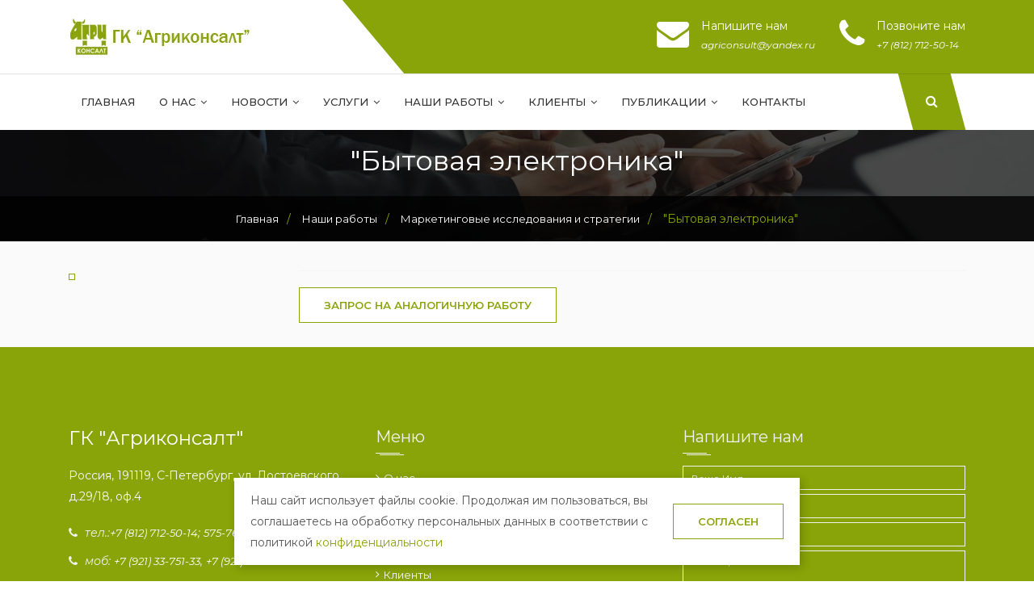

--- FILE ---
content_type: text/html; charset=UTF-8
request_url: https://agricons.ru/nashi-raboty/marketingovye-issledovaniya-i-strategii/bytovaya-elektronika/
body_size: 7269
content:
<!doctype html>
<html class="no-js" lang="ru">
    <head>
        <meta charset="utf-8">
        <meta http-equiv="x-ua-compatible" content="ie=edge">
        <title>&quot;Бытовая электроника&quot;</title>       
        <meta name="viewport" content="width=device-width, initial-scale=1">
		<link rel="icon" href="/favicon.svg" type="image/svg+xml">
                   <meta http-equiv="Content-Type" content="text/html; charset=UTF-8" />
<meta name="robots" content="index, follow" />
<meta name="description" content="&amp;quot;Бытовая электроника&amp;quot; - ГК &amp;quot;Агриконсалт&amp;quot;" />
<script data-skip-moving="true">(function(w, d, n) {var cl = "bx-core";var ht = d.documentElement;var htc = ht ? ht.className : undefined;if (htc === undefined || htc.indexOf(cl) !== -1){return;}var ua = n.userAgent;if (/(iPad;)|(iPhone;)/i.test(ua)){cl += " bx-ios";}else if (/Windows/i.test(ua)){cl += ' bx-win';}else if (/Macintosh/i.test(ua)){cl += " bx-mac";}else if (/Linux/i.test(ua) && !/Android/i.test(ua)){cl += " bx-linux";}else if (/Android/i.test(ua)){cl += " bx-android";}cl += (/(ipad|iphone|android|mobile|touch)/i.test(ua) ? " bx-touch" : " bx-no-touch");cl += w.devicePixelRatio && w.devicePixelRatio >= 2? " bx-retina": " bx-no-retina";if (/AppleWebKit/.test(ua)){cl += " bx-chrome";}else if (/Opera/.test(ua)){cl += " bx-opera";}else if (/Firefox/.test(ua)){cl += " bx-firefox";}ht.className = htc ? htc + " " + cl : cl;})(window, document, navigator);</script>


<link href="/bitrix/js/ui/design-tokens/dist/ui.design-tokens.css?171680531326358" type="text/css" rel="stylesheet"/>
<link href="/bitrix/js/ui/fonts/opensans/ui.font.opensans.css?16712024652555" type="text/css" rel="stylesheet"/>
<link href="/bitrix/js/main/popup/dist/main.popup.bundle.css?175068912431694" type="text/css" rel="stylesheet"/>
<link href="/local/templates/agricons/components/bitrix/catalog/agricons/style.css?1671202458853" type="text/css" rel="stylesheet"/>
<link href="/local/templates/agricons/components/bitrix/catalog.element/bootstrap_v4/style.css?167120245826428" type="text/css" rel="stylesheet"/>
<link href="/local/templates/agricons/components/bitrix/breadcrumb/agricons/style.css?1671202458585" type="text/css" rel="stylesheet" data-template-style="true"/>
<link href="/local/templates/agricons/template_styles.css?175950736814540" type="text/css" rel="stylesheet" data-template-style="true"/>
<link href="/local/templates/agricons/css/bootstrap.min.css?1671202458121200" type="text/css" rel="stylesheet" data-template-style="true"/>
<link href="/local/templates/agricons/css/animate.css?167120245884479" type="text/css" rel="stylesheet" data-template-style="true"/>
<link href="/local/templates/agricons/css/owl.carousel.css?16712024584614" type="text/css" rel="stylesheet" data-template-style="true"/>
<link href="/local/templates/agricons/css/font-awesome.min.css?167120245829062" type="text/css" rel="stylesheet" data-template-style="true"/>
<link href="/local/templates/agricons/css/magnific-popup.css?16712024587788" type="text/css" rel="stylesheet" data-template-style="true"/>
<link href="/local/templates/agricons/css/slicknav.min.css?16712024582505" type="text/css" rel="stylesheet" data-template-style="true"/>
<link href="/local/templates/agricons/css/styles.css?168095022670091" type="text/css" rel="stylesheet" data-template-style="true"/>
<link href="/local/templates/agricons/css/responsive.css?16712024588379" type="text/css" rel="stylesheet" data-template-style="true"/>
<link href="/local/templates/agricons/css/slick.css?16808686901776" type="text/css" rel="stylesheet" data-template-style="true"/>
<link href="/local/templates/agricons/css/slick-theme.css?16808686903145" type="text/css" rel="stylesheet" data-template-style="true"/>
<link href="/local/templates/agricons/css/fancybox.css?171948652415598" type="text/css" rel="stylesheet" data-template-style="true"/>







       
<!-- Yandex.Metrika counter -->
<noscript><div><img src="https://mc.yandex.ru/watch/19957036" style="position:absolute; left:-9999px;" alt="" /></div></noscript>
<!-- /Yandex.Metrika counter -->
    </head>
    <body>
        <div id="panel">
                    </div>
      
		        <!-- preloder-wrap -->
        <!-- search-area -->
        <div class="search-area">
            <span class="closs-btn">Закрыть</span>
            <div class="container">
                <div class="row">
                    <div class="col-md-6 col-md-offset-3">
                        <div class="search-form">
                            <form action="/search/">
                                <input type="text" name="q" placeholder="Поиск..." id="search_input_text">
                                <button type="submit" name="button" class="btn-style">Искать</button>
                            </form>
                        </div>
                    </div>
                </div>
            </div>
        </div>
        <!-- search-area -->
        <!-- heared area start -->
        <header class="header-area">
                        <div class="header-middle bg-2">
                <div class="container">
                    <div class="row">
                        <div class="col-md-3 hidden-sm hidden-xs">
                            <div class="logo">
                                <a href="/"><img src="/upload/dev2fun.imagecompress/webp/local/templates/agricons/images/logo_new.webp" loading="lazy"  alt="ГК 'Агриконсалт'" title="ГК 'Агриконсалт'"></a>
                            </div>
                        </div>
                        <div class="col-md-9 col-xs-12">
                            <div class="header-middle-right">
                                <ul>
                                    <!--<li>
                                        <div class="contact-icon">
                                            <i class="fa fa-clock-o"></i>
                                        </div>
                                        <div class="contact-info">
                                            <p>MON - SAT (9AM - 5PM)</p>
                                            <span>Sunday colsed</span>
                                        </div>
                                    </li>-->
                                    <li>
                                        <div class="contact-icon">
                                            <i class="fa fa-envelope"></i>
                                        </div>
                                        <div class="contact-info">
                                            <p>Напишите нам</p>
                                            <a href="mailto:agriconsult@yandex.ru"><span>agriconsult@yandex.ru</span></a>
                                        </div>
                                    </li>
                                    <li>
                                        <div class="contact-icon">
                                            <i class="fa fa-phone"></i>
                                        </div>
                                        <div class="contact-info">
                                            <p>Позвоните нам</p>
                                            <a href="tel:+78127125014"><span>+7 (812) 712-50-14</span></a>
                                        </div>
                                    </li>
                                </ul>
                            </div>
                        </div>
                    </div>
                </div>
            </div>
            <div class="header-bottom"  id="sticky-header">
                <div class="container">
                    <div class="row">
                        <div class="hidden-md hidden-lg col-sm-8 col-xs-6">
                            <div class="logo">
                                <a href="/"><img src="/upload/dev2fun.imagecompress/webp/local/templates/agricons/images/logo_new.webp" loading="lazy"  alt="ГК 'Агриконсалт'" title="ГК 'Агриконсалт'"></a>
                            </div>
                        </div>
                        <div class="col-md-11 hidden-sm hidden-xs">
                            <div class="mainmenu">
                                <ul id="navigation">
                                    <li><a href="/">Главная</a></li>
                                    <li><a href="/about/">О нас <i class="fa fa-angle-down"></i></a>
                                        <ul class="submenu">
                                            <li><a href="/about/">О нас</a></li>
                                            <li><a href="/about/komanda/">Команда</a></li>
                                            <li><a href="/about/partnery/">Партнеры</a></li>
                                        </ul>
                                    </li>
                                    <li><a href="/novosti/">Новости <i class="fa fa-angle-down"></i></a>
                                        <ul class="submenu">
                                            <li><a href="/novosti/novosti-kompanii/">Новости компании</a></li>
                                            <li><a href="/novosti/novosti-apk/">Новости АПК</a></li>                                            
                                        </ul>
                                    </li>

                                    <li><a href="/uslugi/">Услуги <i class="fa fa-angle-down"></i></a>
                                        <ul class="submenu">
                                            <li><a href="/uslugi/biznes-planirovanie/">Бизнес-планирование</a></li>
                                            <li><a href="/uslugi/marketingovye-uslugi/">Маркетинговые услуги</a></li>            
                                             <li><a href="/uslugi/finansovye-uslugi/">Финансовые услуги</a></li>         
                                              <li><a href="/uslugi/informatsionnye-uslugi/">Информационные услуги</a></li>         
                                               <li><a href="/uslugi/nalogovye-lgoty/">Налоговые льготы</a></li>         
                                                <li><a href="/uslugi/tekhnologicheskiy-konsalting/">Технологический консалтинг</a></li>                                         
                                        </ul>
                                    </li>

                                    <li><a href="/nashi-raboty/">Наши работы <i class="fa fa-angle-down"></i></a>
                                        <ul class="submenu">
                                            <!--<li><a href="team.html">Хиты продаж</a></li>-->
                                            <li><a href="/nashi-raboty/biznes-plany/">Бизнес-планы<span class="pull-right">+</span></a>
                                                <ul class="submenu">
                                                    <li><a href="/nashi-raboty/biznes-plany/agropromyshlennyy-kompleks/">Агропромышленный комплекс<span class="pull-right">+</span></a>
                                                        <ul class="submenu">
                                                            <li><a href="/nashi-raboty/biznes-plany/agropromyshlennyy-kompleks/svinovodstvo/">Свиноводство</a></li>
                                                            <li><a href="/nashi-raboty/biznes-plany/agropromyshlennyy-kompleks/molochnoe-zhivotnovodstvo/">Молочное животноводство</a></li>
                                                            <li><a href="/nashi-raboty/biznes-plany/agropromyshlennyy-kompleks/myasnoe-zhivotnovodstvo/">Мясное животноводство</a></li>
                                                            <li><a href="/nashi-raboty/biznes-plany/agropromyshlennyy-kompleks/rybovodstvo/">Рыбоводство</a></li>
                                                            <li><a href="/nashi-raboty/biznes-plany/agropromyshlennyy-kompleks/ptitsevodstvo/">Птицеводство</a></li>
                                                            <li><a href="/nashi-raboty/biznes-plany/agropromyshlennyy-kompleks/rastenievodstvo/">Растениеводство</a></li>
                                                            <li><a href="/nashi-raboty/biznes-plany/agropromyshlennyy-kompleks/prochie_apk/">Прочие</a></li>
                                                        </ul>
                                                    </li>
                                                    <li><a href="/nashi-raboty/biznes-plany/pishchevaya-promyshlennost/">Пищевая промышленность<span class="pull-right">+</span></a>
                                                        <ul class="submenu">
                                                            <li><a href="/nashi-raboty/biznes-plany/pishchevaya-promyshlennost/myasopererabotka/">Мясопереработка</a></li>
                                                            <li><a href="/nashi-raboty/biznes-plany/pishchevaya-promyshlennost/pererabotka-moloka/">Переработка молока</a></li>
                                                            <li><a href="/nashi-raboty/biznes-plany/pishchevaya-promyshlennost/rybopererabotka/">Рыбопереработка</a></li>
                                                            <li><a href="/nashi-raboty/biznes-plany/pishchevaya-promyshlennost/prochie_pp/">Прочие</a></li>
                                                        </ul>
                                                    </li>
                                                    <li><a href="/nashi-raboty/biznes-plany/stroitelstvo/">Строительство</a></li>
                                                    <li><a href="/nashi-raboty/biznes-plany/prochie/">Прочие</a></li>                                                 
                                                </ul>
                                            </li>
                                            <li><a href="/nashi-raboty/marketingovye-issledovaniya-i-strategii/">Маркетинговые исследования и стратегии</a></li>
                                            <li><a href="/nashi-raboty/spravochniki-i-bazy-dannykh/">Справочники и Базы данных </a></li>
                                            <li><a href="/nashi-raboty/otchety-po-tekhnologicheskomu-konsultirovaniyu/">Отчеты по технологическому консультированию</a></li>
                                            <li><a href="/nashi-raboty/prochie-raboty/">Прочие работы (программы, концепции и т.д.)</a></li>

                                        </ul>
                                    </li>
                                    <li><a href="/klienty/">Клиенты <i class="fa fa-angle-down"></i></a>
                                        <ul class="submenu">
                                            <li><a href="/klienty/">Клиенты</a></li>
                                            <li><a href="/klienty/otzyvy-klientov/">Отзывы клиентов</a></li>                                          
                                        </ul>
                                    </li>
                                    <li><a href="/publikatsii/">Публикации <i class="fa fa-angle-down"></i></a>
                                        <ul class="submenu">
                                            <li><a href="/publikatsii/nashi-publikatsii/">Наши публикации</a></li>
                                            <li><a href="/publikatsii/pressa-o-nas/">Пресса о нас</a></li>                                          
                                        </ul>
                                    </li>
                                    <li><a href="/kontakty/">Контакты</a></li>                                    
                                </ul>
                            </div>
                        </div>
                        <div class="col-md-1 col-sm-2 col-xs-3">
                            <div class="search-wrap text-right">
                                <ul>
                                    <li>
                                        <a href="javascript:void(0);">
                                            <i class="fa fa-search"></i>
                                        </a>
                                    </li>
                                </ul>
                            </div>
                        </div>
                        <div class="col-sm-2 clear col-xs-3 hidden-md hidden-lg">
                            <div class="responsive-menu-wrap floatright"></div>
                        </div>
                    </div>
                </div>
            </div>
        </header>
        <!-- heared area end -->
                <div class="breadcumb-area black-opacity bg-img-4">
            <div class="container">
                <div class="row">
                    <div class="col-xs-12">
                        <div class="breadcumb-wrap">
                            <h1>&quot;Бытовая электроника&quot;</h1>
                        </div>
                    </div>
                </div>
            </div>
            <div class="breadcumb-menu">
                <div class="container">
                    <div class="row">
                        <div class="col-xs-12">
                            <ul itemprop="http://schema.org/breadcrumb" itemscope itemtype="http://schema.org/BreadcrumbList">
			<li id="bx_breadcrumb_0" itemprop="itemListElement" itemscope itemtype="http://schema.org/ListItem">				
				<a href="/" title="Главная" itemprop="item">
					<span itemprop="name">Главная</span>
				</a>
				<meta itemprop="position" content="1" />
			</li><li>/</li>
			<li id="bx_breadcrumb_1" itemprop="itemListElement" itemscope itemtype="http://schema.org/ListItem">				
				<a href="/nashi-raboty/" title="Наши работы" itemprop="item">
					<span itemprop="name">Наши работы</span>
				</a>
				<meta itemprop="position" content="2" />
			</li><li>/</li>
			<li id="bx_breadcrumb_2" itemprop="itemListElement" itemscope itemtype="http://schema.org/ListItem">				
				<a href="/nashi-raboty/marketingovye-issledovaniya-i-strategii/" title="Маркетинговые исследования и стратегии" itemprop="item">
					<span itemprop="name">Маркетинговые исследования и стратегии</span>
				</a>
				<meta itemprop="position" content="3" />
			</li><li>/</li>
			<li>				
				<span>&quot;Бытовая электроника&quot;</span>
			</li>                        </div>
                    </div>
                </div>
            </div>
        </div>
        <section class="ptb-30 bg-1">
<div class="container">
	<div class="row">
		 <div class="row bx-green">
	<div class='col'>
		<div class="bx-catalog-element bx-green" id="bx_117848907_1651" itemscope itemtype="http://schema.org/Product">
				
	<div class="row">
		<div class="col-md-3"><img src=""></div>
		<div class="col-md-9 product-item-detail">
			<div class="prod_price"></div>		


			                        <div class="btn-block">
            	    
                     <a class="btn-style " data-fancybox data-src="#zakaz-modal1651" href="javascript:;">Запрос на аналогичную работу</a>
            </div>

            <div id="zakaz-modal1651" style="display:none;max-width:500px;">                    
                    <form class="contact-wrap form-style zakazForm">
                        <h4>&quot;Бытовая электроника&quot;</h4>
                        <div class="formSendError"></div>
                        <input type="hidden" name="id_prod" value="1651">
                        <input type="hidden" name="name_prod" value="&quot;Бытовая электроника&quot;">
                        <input type="hidden" name="recaptcha_response" id="recaptcha_response">
                        <div class="row">
                            <div class="col-xs-12">
                                <input type="text" name="name" class="zakaz_name" placeholder="Ваше Имя" required>
                            </div>
                            <div class="col-xs-12">
                                <input type="text" name="email" class="zakaz_email" placeholder="E-mail" required>
                            </div>
                            <div class="col-xs-12">
                                <input type="text" name="phone" class="zakaz_phone" placeholder="Телефон" required>
                            </div>
                            <div class="col-xs-12">
                                <input type="text" name="country" placeholder="Страна">
                            </div>
                            <div class="col-xs-12">
                                <input type="text" name="city" placeholder="Город">
                            </div>
                            <div class="col-xs-12">
                               <textarea class="contact-textarea" placeholder="Сообщение" name="msg"></textarea>
                            </div>
                            <div class="col-xs-12">
                                        <button id="submit" class="btn-style" name="submit">Отправить</button>
                                    </div>
                        </div>
                        
                    </form>
                </div>
				
		</div>
	</div>


	
</div>
			</div>
	</div>	</div>
</div>
 </section><!-- footer-area start  -->
        <footer>
            <div class="footer-top">
                <div class="container">
                    <div class="row">
                        <div class="col-md-4 col-sm-6 col-xs-12  col wow fadeInUp" data-wow-delay=".1s">
                            <div class="footer-widget footer-logo">
                                <h1>ГК "Агриконсалт"</h1>
                                <p>Россия, 191119, С-Петербург, ул. Достоевского, д.29/18, оф.4</p>
                                <ul>
                                    <li><i class="fa fa-phone"></i> тел.:<a href="tel:+78127125014">+7 (812) 712-50-14</a>; <a href="tel:+78125757666">575-76-66</a></li>
                                     <li><i class="fa fa-phone"></i> моб: <a href="tel:+79213375133">+7 (921) 33-751-33</a>, <a href="tel:+79219170648">+7 (921) 917-06-48</a></li>
                                    <li><i class="fa fa-envelope"></i><a href="mailto:info@agricons.ru"><span>info@agricons.ru</span></a></li>
                                    <li><i class="fa fa-envelope"></i><a href="mailto:agriconsult@yandex.ru"><span>agriconsult@yandex.ru</span></a></li>
                                </ul>
                            </div>
                        </div>
                        <div class="col-md-4 col-sm-6 col-xs-12 col wow fadeInUp" data-wow-delay=".2s">
                            <div class="footer-widget footer-menu">
                                <h2>Меню</h2>
                                <ul>
                                    <li><a href="/about/">О нас</a></li>
                                    <li><a href="/novosti/">Новости</a></li>
                                    <li><a href="/uslugi/">Услуги</a></li>
                                    <li><a href="/nashi-raboty/">Наши работы</a></li>
<li><a href="/klienty/">Клиенты</a></li>
<li><a href="/publikatsii/">Публикации</a></li>
                                    <li><a href="/kontakty/">Контакты</a></li>

                                </ul>
                            </div>
                        </div>
                        <div class="col-md-4 col-sm-12 col-xs-12 col wow fadeInUp" data-wow-delay=".4s">
                          <div class="footer-widget quick-contact">
                                <h2>Напишите нам</h2>
                                <form class="feedback_form" action="#">
                                	<div class="formSendError"></div>
                                	<input type="hidden" name="recaptcha_response" id="recaptcha_response">
                                    <input type="text" placeholder="Ваше Имя" name="name" class="feedback_name" required>
                                    <input type="email" placeholder="Email" name="email" class="feedback_email" required>
                                    <input type="text" placeholder="Телефон" name="phone" class="feedback_phone" required>
                                    <textarea name="massage" id="massage" cols="30" rows="10" placeholder="Сообщение" class="feedback_msg" required></textarea>

                                    <div class="checkbox-wrapper">
                                        <input type="checkbox" name="checkbox" id="checkbox" value="1" class="feedback_checkbox" required>
                                        <label for="checkbox">Я согласен с <a href="/privacy/" target="_blank">политикой конфиденциальности</a></label>
                                    </div>
                                    <button  name="button" class="btn-style">Отправить</button>
                                </form>
                            </div>
                        </div>
                    </div>
                </div>
            </div>
            <div class="footer-bottom text-center">
                <div class="container">
                    <div class="row">
                        <div class="col-xs-12">
ООО «Агриконсалт». Все права защищены. &copy; 1994-2026<br>
Использование материалов, опубликованных на сайте, возможно только с письменного разрешения «Агриконсалт»<br>
                            При использовании материалов обязательна ссылка на <a href="https://agricons.ru" style="color:#fff">agricons.ru</a><br>

                        </div>
                    </div>
                </div>
            </div>
        </footer>
        <!-- footer-area end  -->



        <div class="cookie__notice stage-wrapper">
            <div class="cookie__wrapper">
            <div class="cookie__notice-text">Наш сайт использует файлы cookie. Продолжая им пользоваться, вы соглашаетесь на обработку персональных данных в соответствии с политикой <a href="/privacy/" target="_blank">конфиденциальности</a></div>
			<div class="cookie__notice-text--mob">
				Мы используем файлы cookie, чтобы сайт работал лучше
			</div>
            <div class="cookie__notice-btn"><button  class="btn-style cookie__accept">
                        Согласен
</button></div>
            </div>
        </div>

    <script>if(!window.BX)window.BX={};if(!window.BX.message)window.BX.message=function(mess){if(typeof mess==='object'){for(let i in mess) {BX.message[i]=mess[i];} return true;}};</script>
<script>(window.BX||top.BX).message({"JS_CORE_LOADING":"Загрузка...","JS_CORE_NO_DATA":"- Нет данных -","JS_CORE_WINDOW_CLOSE":"Закрыть","JS_CORE_WINDOW_EXPAND":"Развернуть","JS_CORE_WINDOW_NARROW":"Свернуть в окно","JS_CORE_WINDOW_SAVE":"Сохранить","JS_CORE_WINDOW_CANCEL":"Отменить","JS_CORE_WINDOW_CONTINUE":"Продолжить","JS_CORE_H":"ч","JS_CORE_M":"м","JS_CORE_S":"с","JSADM_AI_HIDE_EXTRA":"Скрыть лишние","JSADM_AI_ALL_NOTIF":"Показать все","JSADM_AUTH_REQ":"Требуется авторизация!","JS_CORE_WINDOW_AUTH":"Войти","JS_CORE_IMAGE_FULL":"Полный размер"});</script><script src="/bitrix/js/main/core/core.js?1768560877537531"></script><script>BX.Runtime.registerExtension({"name":"main.core","namespace":"BX","loaded":true});</script>
<script>BX.setJSList(["\/bitrix\/js\/main\/core\/core_ajax.js","\/bitrix\/js\/main\/core\/core_promise.js","\/bitrix\/js\/main\/polyfill\/promise\/js\/promise.js","\/bitrix\/js\/main\/loadext\/loadext.js","\/bitrix\/js\/main\/loadext\/extension.js","\/bitrix\/js\/main\/polyfill\/promise\/js\/promise.js","\/bitrix\/js\/main\/polyfill\/find\/js\/find.js","\/bitrix\/js\/main\/polyfill\/includes\/js\/includes.js","\/bitrix\/js\/main\/polyfill\/matches\/js\/matches.js","\/bitrix\/js\/ui\/polyfill\/closest\/js\/closest.js","\/bitrix\/js\/main\/polyfill\/fill\/main.polyfill.fill.js","\/bitrix\/js\/main\/polyfill\/find\/js\/find.js","\/bitrix\/js\/main\/polyfill\/matches\/js\/matches.js","\/bitrix\/js\/main\/polyfill\/core\/dist\/polyfill.bundle.js","\/bitrix\/js\/main\/core\/core.js","\/bitrix\/js\/main\/polyfill\/intersectionobserver\/js\/intersectionobserver.js","\/bitrix\/js\/main\/lazyload\/dist\/lazyload.bundle.js","\/bitrix\/js\/main\/polyfill\/core\/dist\/polyfill.bundle.js","\/bitrix\/js\/main\/parambag\/dist\/parambag.bundle.js"]);
</script>
<script>BX.Runtime.registerExtension({"name":"ui.design-tokens","namespace":"window","loaded":true});</script>
<script>BX.Runtime.registerExtension({"name":"ui.fonts.opensans","namespace":"window","loaded":true});</script>
<script>BX.Runtime.registerExtension({"name":"main.popup","namespace":"BX.Main","loaded":true});</script>
<script>BX.Runtime.registerExtension({"name":"popup","namespace":"window","loaded":true});</script>
<script>(window.BX||top.BX).message({"LANGUAGE_ID":"ru","FORMAT_DATE":"DD.MM.YYYY","FORMAT_DATETIME":"DD.MM.YYYY HH:MI:SS","COOKIE_PREFIX":"BITRIX_SM","SERVER_TZ_OFFSET":"10800","UTF_MODE":"Y","SITE_ID":"s1","SITE_DIR":"\/","USER_ID":"","SERVER_TIME":1769320146,"USER_TZ_OFFSET":0,"USER_TZ_AUTO":"Y","bitrix_sessid":"91497d42c974313eb210552c4c06ee7d"});</script><script src="/bitrix/js/main/popup/dist/main.popup.bundle.js?1768560876120171"></script>


<script src="/local/templates/agricons/js/vendor/modernizr-2.8.3.min.js?167120245815514"></script>
<script src="/local/templates/agricons/js/vendor/jquery-1.12.4.min.js?167120245897162"></script>
<script src="/local/templates/agricons/js/bootstrap.min.js?167120245837045"></script>
<script src="/local/templates/agricons/js/owl.carousel.min.js?167120245840401"></script>
<script src="/local/templates/agricons/js/counterup.main.js?16712024581074"></script>
<script src="/local/templates/agricons/js/imagesloaded.pkgd.min.js?16712024585441"></script>
<script src="/local/templates/agricons/js/isotope.pkgd.min.js?167120245834695"></script>
<script src="/local/templates/agricons/js/jquery.waypoints.min.js?16712024589028"></script>
<script src="/local/templates/agricons/js/jquery.magnific-popup.min.js?167120245820228"></script>
<script src="/local/templates/agricons/js/jquery.slicknav.min.js?16712024588415"></script>
<script src="/local/templates/agricons/js/snake.min.js?1671202458867"></script>
<script src="/local/templates/agricons/js/wow.min.js?16712024588426"></script>
<script src="/local/templates/agricons/js/plugins.js?16712024588946"></script>
<script src="/local/templates/agricons/js/jquery.maskedinput.js?16819024297437"></script>
<script src="/local/templates/agricons/js/fancybox.js?1719486512105638"></script>
<script src="/local/templates/agricons/js/slick.min.js?168086870453180"></script>
<script src="/local/templates/agricons/js/scripts.js?175025485023962"></script>
<script src="/local/templates/agricons/components/bitrix/catalog.element/bootstrap_v4/script.js?167120245889279"></script>

<script type="text/javascript" >
   (function(m,e,t,r,i,k,a){m[i]=m[i]||function(){(m[i].a=m[i].a||[]).push(arguments)};
   m[i].l=1*new Date();
   for (var j = 0; j < document.scripts.length; j++) {if (document.scripts[j].src === r) { return; }}
   k=e.createElement(t),a=e.getElementsByTagName(t)[0],k.async=1,k.src=r,a.parentNode.insertBefore(k,a)})
   (window, document, "script", "https://mc.yandex.ru/metrika/tag.js", "ym");

   ym(19957036, "init", {
        clickmap:true,
        trackLinks:true,
        accurateTrackBounce:true,
        webvisor:true
   });
</script>
<script src="https://www.google.com/recaptcha/api.js?render=6Lcn950lAAAAAPiT5zpiU2JeWqTCetpYBXKUc0V3"></script>
<script>
		BX.ready(BX.defer(function(){
			if (!!window.obbx_117848907_1651)
			{
				window.obbx_117848907_1651.allowViewedCount(true);
			}
		}));
	</script>

</body>
</html>


--- FILE ---
content_type: text/html; charset=utf-8
request_url: https://www.google.com/recaptcha/api2/anchor?ar=1&k=6Lcn950lAAAAAPiT5zpiU2JeWqTCetpYBXKUc0V3&co=aHR0cHM6Ly9hZ3JpY29ucy5ydTo0NDM.&hl=en&v=PoyoqOPhxBO7pBk68S4YbpHZ&size=invisible&anchor-ms=20000&execute-ms=30000&cb=un3yyqitf0ye
body_size: 48511
content:
<!DOCTYPE HTML><html dir="ltr" lang="en"><head><meta http-equiv="Content-Type" content="text/html; charset=UTF-8">
<meta http-equiv="X-UA-Compatible" content="IE=edge">
<title>reCAPTCHA</title>
<style type="text/css">
/* cyrillic-ext */
@font-face {
  font-family: 'Roboto';
  font-style: normal;
  font-weight: 400;
  font-stretch: 100%;
  src: url(//fonts.gstatic.com/s/roboto/v48/KFO7CnqEu92Fr1ME7kSn66aGLdTylUAMa3GUBHMdazTgWw.woff2) format('woff2');
  unicode-range: U+0460-052F, U+1C80-1C8A, U+20B4, U+2DE0-2DFF, U+A640-A69F, U+FE2E-FE2F;
}
/* cyrillic */
@font-face {
  font-family: 'Roboto';
  font-style: normal;
  font-weight: 400;
  font-stretch: 100%;
  src: url(//fonts.gstatic.com/s/roboto/v48/KFO7CnqEu92Fr1ME7kSn66aGLdTylUAMa3iUBHMdazTgWw.woff2) format('woff2');
  unicode-range: U+0301, U+0400-045F, U+0490-0491, U+04B0-04B1, U+2116;
}
/* greek-ext */
@font-face {
  font-family: 'Roboto';
  font-style: normal;
  font-weight: 400;
  font-stretch: 100%;
  src: url(//fonts.gstatic.com/s/roboto/v48/KFO7CnqEu92Fr1ME7kSn66aGLdTylUAMa3CUBHMdazTgWw.woff2) format('woff2');
  unicode-range: U+1F00-1FFF;
}
/* greek */
@font-face {
  font-family: 'Roboto';
  font-style: normal;
  font-weight: 400;
  font-stretch: 100%;
  src: url(//fonts.gstatic.com/s/roboto/v48/KFO7CnqEu92Fr1ME7kSn66aGLdTylUAMa3-UBHMdazTgWw.woff2) format('woff2');
  unicode-range: U+0370-0377, U+037A-037F, U+0384-038A, U+038C, U+038E-03A1, U+03A3-03FF;
}
/* math */
@font-face {
  font-family: 'Roboto';
  font-style: normal;
  font-weight: 400;
  font-stretch: 100%;
  src: url(//fonts.gstatic.com/s/roboto/v48/KFO7CnqEu92Fr1ME7kSn66aGLdTylUAMawCUBHMdazTgWw.woff2) format('woff2');
  unicode-range: U+0302-0303, U+0305, U+0307-0308, U+0310, U+0312, U+0315, U+031A, U+0326-0327, U+032C, U+032F-0330, U+0332-0333, U+0338, U+033A, U+0346, U+034D, U+0391-03A1, U+03A3-03A9, U+03B1-03C9, U+03D1, U+03D5-03D6, U+03F0-03F1, U+03F4-03F5, U+2016-2017, U+2034-2038, U+203C, U+2040, U+2043, U+2047, U+2050, U+2057, U+205F, U+2070-2071, U+2074-208E, U+2090-209C, U+20D0-20DC, U+20E1, U+20E5-20EF, U+2100-2112, U+2114-2115, U+2117-2121, U+2123-214F, U+2190, U+2192, U+2194-21AE, U+21B0-21E5, U+21F1-21F2, U+21F4-2211, U+2213-2214, U+2216-22FF, U+2308-230B, U+2310, U+2319, U+231C-2321, U+2336-237A, U+237C, U+2395, U+239B-23B7, U+23D0, U+23DC-23E1, U+2474-2475, U+25AF, U+25B3, U+25B7, U+25BD, U+25C1, U+25CA, U+25CC, U+25FB, U+266D-266F, U+27C0-27FF, U+2900-2AFF, U+2B0E-2B11, U+2B30-2B4C, U+2BFE, U+3030, U+FF5B, U+FF5D, U+1D400-1D7FF, U+1EE00-1EEFF;
}
/* symbols */
@font-face {
  font-family: 'Roboto';
  font-style: normal;
  font-weight: 400;
  font-stretch: 100%;
  src: url(//fonts.gstatic.com/s/roboto/v48/KFO7CnqEu92Fr1ME7kSn66aGLdTylUAMaxKUBHMdazTgWw.woff2) format('woff2');
  unicode-range: U+0001-000C, U+000E-001F, U+007F-009F, U+20DD-20E0, U+20E2-20E4, U+2150-218F, U+2190, U+2192, U+2194-2199, U+21AF, U+21E6-21F0, U+21F3, U+2218-2219, U+2299, U+22C4-22C6, U+2300-243F, U+2440-244A, U+2460-24FF, U+25A0-27BF, U+2800-28FF, U+2921-2922, U+2981, U+29BF, U+29EB, U+2B00-2BFF, U+4DC0-4DFF, U+FFF9-FFFB, U+10140-1018E, U+10190-1019C, U+101A0, U+101D0-101FD, U+102E0-102FB, U+10E60-10E7E, U+1D2C0-1D2D3, U+1D2E0-1D37F, U+1F000-1F0FF, U+1F100-1F1AD, U+1F1E6-1F1FF, U+1F30D-1F30F, U+1F315, U+1F31C, U+1F31E, U+1F320-1F32C, U+1F336, U+1F378, U+1F37D, U+1F382, U+1F393-1F39F, U+1F3A7-1F3A8, U+1F3AC-1F3AF, U+1F3C2, U+1F3C4-1F3C6, U+1F3CA-1F3CE, U+1F3D4-1F3E0, U+1F3ED, U+1F3F1-1F3F3, U+1F3F5-1F3F7, U+1F408, U+1F415, U+1F41F, U+1F426, U+1F43F, U+1F441-1F442, U+1F444, U+1F446-1F449, U+1F44C-1F44E, U+1F453, U+1F46A, U+1F47D, U+1F4A3, U+1F4B0, U+1F4B3, U+1F4B9, U+1F4BB, U+1F4BF, U+1F4C8-1F4CB, U+1F4D6, U+1F4DA, U+1F4DF, U+1F4E3-1F4E6, U+1F4EA-1F4ED, U+1F4F7, U+1F4F9-1F4FB, U+1F4FD-1F4FE, U+1F503, U+1F507-1F50B, U+1F50D, U+1F512-1F513, U+1F53E-1F54A, U+1F54F-1F5FA, U+1F610, U+1F650-1F67F, U+1F687, U+1F68D, U+1F691, U+1F694, U+1F698, U+1F6AD, U+1F6B2, U+1F6B9-1F6BA, U+1F6BC, U+1F6C6-1F6CF, U+1F6D3-1F6D7, U+1F6E0-1F6EA, U+1F6F0-1F6F3, U+1F6F7-1F6FC, U+1F700-1F7FF, U+1F800-1F80B, U+1F810-1F847, U+1F850-1F859, U+1F860-1F887, U+1F890-1F8AD, U+1F8B0-1F8BB, U+1F8C0-1F8C1, U+1F900-1F90B, U+1F93B, U+1F946, U+1F984, U+1F996, U+1F9E9, U+1FA00-1FA6F, U+1FA70-1FA7C, U+1FA80-1FA89, U+1FA8F-1FAC6, U+1FACE-1FADC, U+1FADF-1FAE9, U+1FAF0-1FAF8, U+1FB00-1FBFF;
}
/* vietnamese */
@font-face {
  font-family: 'Roboto';
  font-style: normal;
  font-weight: 400;
  font-stretch: 100%;
  src: url(//fonts.gstatic.com/s/roboto/v48/KFO7CnqEu92Fr1ME7kSn66aGLdTylUAMa3OUBHMdazTgWw.woff2) format('woff2');
  unicode-range: U+0102-0103, U+0110-0111, U+0128-0129, U+0168-0169, U+01A0-01A1, U+01AF-01B0, U+0300-0301, U+0303-0304, U+0308-0309, U+0323, U+0329, U+1EA0-1EF9, U+20AB;
}
/* latin-ext */
@font-face {
  font-family: 'Roboto';
  font-style: normal;
  font-weight: 400;
  font-stretch: 100%;
  src: url(//fonts.gstatic.com/s/roboto/v48/KFO7CnqEu92Fr1ME7kSn66aGLdTylUAMa3KUBHMdazTgWw.woff2) format('woff2');
  unicode-range: U+0100-02BA, U+02BD-02C5, U+02C7-02CC, U+02CE-02D7, U+02DD-02FF, U+0304, U+0308, U+0329, U+1D00-1DBF, U+1E00-1E9F, U+1EF2-1EFF, U+2020, U+20A0-20AB, U+20AD-20C0, U+2113, U+2C60-2C7F, U+A720-A7FF;
}
/* latin */
@font-face {
  font-family: 'Roboto';
  font-style: normal;
  font-weight: 400;
  font-stretch: 100%;
  src: url(//fonts.gstatic.com/s/roboto/v48/KFO7CnqEu92Fr1ME7kSn66aGLdTylUAMa3yUBHMdazQ.woff2) format('woff2');
  unicode-range: U+0000-00FF, U+0131, U+0152-0153, U+02BB-02BC, U+02C6, U+02DA, U+02DC, U+0304, U+0308, U+0329, U+2000-206F, U+20AC, U+2122, U+2191, U+2193, U+2212, U+2215, U+FEFF, U+FFFD;
}
/* cyrillic-ext */
@font-face {
  font-family: 'Roboto';
  font-style: normal;
  font-weight: 500;
  font-stretch: 100%;
  src: url(//fonts.gstatic.com/s/roboto/v48/KFO7CnqEu92Fr1ME7kSn66aGLdTylUAMa3GUBHMdazTgWw.woff2) format('woff2');
  unicode-range: U+0460-052F, U+1C80-1C8A, U+20B4, U+2DE0-2DFF, U+A640-A69F, U+FE2E-FE2F;
}
/* cyrillic */
@font-face {
  font-family: 'Roboto';
  font-style: normal;
  font-weight: 500;
  font-stretch: 100%;
  src: url(//fonts.gstatic.com/s/roboto/v48/KFO7CnqEu92Fr1ME7kSn66aGLdTylUAMa3iUBHMdazTgWw.woff2) format('woff2');
  unicode-range: U+0301, U+0400-045F, U+0490-0491, U+04B0-04B1, U+2116;
}
/* greek-ext */
@font-face {
  font-family: 'Roboto';
  font-style: normal;
  font-weight: 500;
  font-stretch: 100%;
  src: url(//fonts.gstatic.com/s/roboto/v48/KFO7CnqEu92Fr1ME7kSn66aGLdTylUAMa3CUBHMdazTgWw.woff2) format('woff2');
  unicode-range: U+1F00-1FFF;
}
/* greek */
@font-face {
  font-family: 'Roboto';
  font-style: normal;
  font-weight: 500;
  font-stretch: 100%;
  src: url(//fonts.gstatic.com/s/roboto/v48/KFO7CnqEu92Fr1ME7kSn66aGLdTylUAMa3-UBHMdazTgWw.woff2) format('woff2');
  unicode-range: U+0370-0377, U+037A-037F, U+0384-038A, U+038C, U+038E-03A1, U+03A3-03FF;
}
/* math */
@font-face {
  font-family: 'Roboto';
  font-style: normal;
  font-weight: 500;
  font-stretch: 100%;
  src: url(//fonts.gstatic.com/s/roboto/v48/KFO7CnqEu92Fr1ME7kSn66aGLdTylUAMawCUBHMdazTgWw.woff2) format('woff2');
  unicode-range: U+0302-0303, U+0305, U+0307-0308, U+0310, U+0312, U+0315, U+031A, U+0326-0327, U+032C, U+032F-0330, U+0332-0333, U+0338, U+033A, U+0346, U+034D, U+0391-03A1, U+03A3-03A9, U+03B1-03C9, U+03D1, U+03D5-03D6, U+03F0-03F1, U+03F4-03F5, U+2016-2017, U+2034-2038, U+203C, U+2040, U+2043, U+2047, U+2050, U+2057, U+205F, U+2070-2071, U+2074-208E, U+2090-209C, U+20D0-20DC, U+20E1, U+20E5-20EF, U+2100-2112, U+2114-2115, U+2117-2121, U+2123-214F, U+2190, U+2192, U+2194-21AE, U+21B0-21E5, U+21F1-21F2, U+21F4-2211, U+2213-2214, U+2216-22FF, U+2308-230B, U+2310, U+2319, U+231C-2321, U+2336-237A, U+237C, U+2395, U+239B-23B7, U+23D0, U+23DC-23E1, U+2474-2475, U+25AF, U+25B3, U+25B7, U+25BD, U+25C1, U+25CA, U+25CC, U+25FB, U+266D-266F, U+27C0-27FF, U+2900-2AFF, U+2B0E-2B11, U+2B30-2B4C, U+2BFE, U+3030, U+FF5B, U+FF5D, U+1D400-1D7FF, U+1EE00-1EEFF;
}
/* symbols */
@font-face {
  font-family: 'Roboto';
  font-style: normal;
  font-weight: 500;
  font-stretch: 100%;
  src: url(//fonts.gstatic.com/s/roboto/v48/KFO7CnqEu92Fr1ME7kSn66aGLdTylUAMaxKUBHMdazTgWw.woff2) format('woff2');
  unicode-range: U+0001-000C, U+000E-001F, U+007F-009F, U+20DD-20E0, U+20E2-20E4, U+2150-218F, U+2190, U+2192, U+2194-2199, U+21AF, U+21E6-21F0, U+21F3, U+2218-2219, U+2299, U+22C4-22C6, U+2300-243F, U+2440-244A, U+2460-24FF, U+25A0-27BF, U+2800-28FF, U+2921-2922, U+2981, U+29BF, U+29EB, U+2B00-2BFF, U+4DC0-4DFF, U+FFF9-FFFB, U+10140-1018E, U+10190-1019C, U+101A0, U+101D0-101FD, U+102E0-102FB, U+10E60-10E7E, U+1D2C0-1D2D3, U+1D2E0-1D37F, U+1F000-1F0FF, U+1F100-1F1AD, U+1F1E6-1F1FF, U+1F30D-1F30F, U+1F315, U+1F31C, U+1F31E, U+1F320-1F32C, U+1F336, U+1F378, U+1F37D, U+1F382, U+1F393-1F39F, U+1F3A7-1F3A8, U+1F3AC-1F3AF, U+1F3C2, U+1F3C4-1F3C6, U+1F3CA-1F3CE, U+1F3D4-1F3E0, U+1F3ED, U+1F3F1-1F3F3, U+1F3F5-1F3F7, U+1F408, U+1F415, U+1F41F, U+1F426, U+1F43F, U+1F441-1F442, U+1F444, U+1F446-1F449, U+1F44C-1F44E, U+1F453, U+1F46A, U+1F47D, U+1F4A3, U+1F4B0, U+1F4B3, U+1F4B9, U+1F4BB, U+1F4BF, U+1F4C8-1F4CB, U+1F4D6, U+1F4DA, U+1F4DF, U+1F4E3-1F4E6, U+1F4EA-1F4ED, U+1F4F7, U+1F4F9-1F4FB, U+1F4FD-1F4FE, U+1F503, U+1F507-1F50B, U+1F50D, U+1F512-1F513, U+1F53E-1F54A, U+1F54F-1F5FA, U+1F610, U+1F650-1F67F, U+1F687, U+1F68D, U+1F691, U+1F694, U+1F698, U+1F6AD, U+1F6B2, U+1F6B9-1F6BA, U+1F6BC, U+1F6C6-1F6CF, U+1F6D3-1F6D7, U+1F6E0-1F6EA, U+1F6F0-1F6F3, U+1F6F7-1F6FC, U+1F700-1F7FF, U+1F800-1F80B, U+1F810-1F847, U+1F850-1F859, U+1F860-1F887, U+1F890-1F8AD, U+1F8B0-1F8BB, U+1F8C0-1F8C1, U+1F900-1F90B, U+1F93B, U+1F946, U+1F984, U+1F996, U+1F9E9, U+1FA00-1FA6F, U+1FA70-1FA7C, U+1FA80-1FA89, U+1FA8F-1FAC6, U+1FACE-1FADC, U+1FADF-1FAE9, U+1FAF0-1FAF8, U+1FB00-1FBFF;
}
/* vietnamese */
@font-face {
  font-family: 'Roboto';
  font-style: normal;
  font-weight: 500;
  font-stretch: 100%;
  src: url(//fonts.gstatic.com/s/roboto/v48/KFO7CnqEu92Fr1ME7kSn66aGLdTylUAMa3OUBHMdazTgWw.woff2) format('woff2');
  unicode-range: U+0102-0103, U+0110-0111, U+0128-0129, U+0168-0169, U+01A0-01A1, U+01AF-01B0, U+0300-0301, U+0303-0304, U+0308-0309, U+0323, U+0329, U+1EA0-1EF9, U+20AB;
}
/* latin-ext */
@font-face {
  font-family: 'Roboto';
  font-style: normal;
  font-weight: 500;
  font-stretch: 100%;
  src: url(//fonts.gstatic.com/s/roboto/v48/KFO7CnqEu92Fr1ME7kSn66aGLdTylUAMa3KUBHMdazTgWw.woff2) format('woff2');
  unicode-range: U+0100-02BA, U+02BD-02C5, U+02C7-02CC, U+02CE-02D7, U+02DD-02FF, U+0304, U+0308, U+0329, U+1D00-1DBF, U+1E00-1E9F, U+1EF2-1EFF, U+2020, U+20A0-20AB, U+20AD-20C0, U+2113, U+2C60-2C7F, U+A720-A7FF;
}
/* latin */
@font-face {
  font-family: 'Roboto';
  font-style: normal;
  font-weight: 500;
  font-stretch: 100%;
  src: url(//fonts.gstatic.com/s/roboto/v48/KFO7CnqEu92Fr1ME7kSn66aGLdTylUAMa3yUBHMdazQ.woff2) format('woff2');
  unicode-range: U+0000-00FF, U+0131, U+0152-0153, U+02BB-02BC, U+02C6, U+02DA, U+02DC, U+0304, U+0308, U+0329, U+2000-206F, U+20AC, U+2122, U+2191, U+2193, U+2212, U+2215, U+FEFF, U+FFFD;
}
/* cyrillic-ext */
@font-face {
  font-family: 'Roboto';
  font-style: normal;
  font-weight: 900;
  font-stretch: 100%;
  src: url(//fonts.gstatic.com/s/roboto/v48/KFO7CnqEu92Fr1ME7kSn66aGLdTylUAMa3GUBHMdazTgWw.woff2) format('woff2');
  unicode-range: U+0460-052F, U+1C80-1C8A, U+20B4, U+2DE0-2DFF, U+A640-A69F, U+FE2E-FE2F;
}
/* cyrillic */
@font-face {
  font-family: 'Roboto';
  font-style: normal;
  font-weight: 900;
  font-stretch: 100%;
  src: url(//fonts.gstatic.com/s/roboto/v48/KFO7CnqEu92Fr1ME7kSn66aGLdTylUAMa3iUBHMdazTgWw.woff2) format('woff2');
  unicode-range: U+0301, U+0400-045F, U+0490-0491, U+04B0-04B1, U+2116;
}
/* greek-ext */
@font-face {
  font-family: 'Roboto';
  font-style: normal;
  font-weight: 900;
  font-stretch: 100%;
  src: url(//fonts.gstatic.com/s/roboto/v48/KFO7CnqEu92Fr1ME7kSn66aGLdTylUAMa3CUBHMdazTgWw.woff2) format('woff2');
  unicode-range: U+1F00-1FFF;
}
/* greek */
@font-face {
  font-family: 'Roboto';
  font-style: normal;
  font-weight: 900;
  font-stretch: 100%;
  src: url(//fonts.gstatic.com/s/roboto/v48/KFO7CnqEu92Fr1ME7kSn66aGLdTylUAMa3-UBHMdazTgWw.woff2) format('woff2');
  unicode-range: U+0370-0377, U+037A-037F, U+0384-038A, U+038C, U+038E-03A1, U+03A3-03FF;
}
/* math */
@font-face {
  font-family: 'Roboto';
  font-style: normal;
  font-weight: 900;
  font-stretch: 100%;
  src: url(//fonts.gstatic.com/s/roboto/v48/KFO7CnqEu92Fr1ME7kSn66aGLdTylUAMawCUBHMdazTgWw.woff2) format('woff2');
  unicode-range: U+0302-0303, U+0305, U+0307-0308, U+0310, U+0312, U+0315, U+031A, U+0326-0327, U+032C, U+032F-0330, U+0332-0333, U+0338, U+033A, U+0346, U+034D, U+0391-03A1, U+03A3-03A9, U+03B1-03C9, U+03D1, U+03D5-03D6, U+03F0-03F1, U+03F4-03F5, U+2016-2017, U+2034-2038, U+203C, U+2040, U+2043, U+2047, U+2050, U+2057, U+205F, U+2070-2071, U+2074-208E, U+2090-209C, U+20D0-20DC, U+20E1, U+20E5-20EF, U+2100-2112, U+2114-2115, U+2117-2121, U+2123-214F, U+2190, U+2192, U+2194-21AE, U+21B0-21E5, U+21F1-21F2, U+21F4-2211, U+2213-2214, U+2216-22FF, U+2308-230B, U+2310, U+2319, U+231C-2321, U+2336-237A, U+237C, U+2395, U+239B-23B7, U+23D0, U+23DC-23E1, U+2474-2475, U+25AF, U+25B3, U+25B7, U+25BD, U+25C1, U+25CA, U+25CC, U+25FB, U+266D-266F, U+27C0-27FF, U+2900-2AFF, U+2B0E-2B11, U+2B30-2B4C, U+2BFE, U+3030, U+FF5B, U+FF5D, U+1D400-1D7FF, U+1EE00-1EEFF;
}
/* symbols */
@font-face {
  font-family: 'Roboto';
  font-style: normal;
  font-weight: 900;
  font-stretch: 100%;
  src: url(//fonts.gstatic.com/s/roboto/v48/KFO7CnqEu92Fr1ME7kSn66aGLdTylUAMaxKUBHMdazTgWw.woff2) format('woff2');
  unicode-range: U+0001-000C, U+000E-001F, U+007F-009F, U+20DD-20E0, U+20E2-20E4, U+2150-218F, U+2190, U+2192, U+2194-2199, U+21AF, U+21E6-21F0, U+21F3, U+2218-2219, U+2299, U+22C4-22C6, U+2300-243F, U+2440-244A, U+2460-24FF, U+25A0-27BF, U+2800-28FF, U+2921-2922, U+2981, U+29BF, U+29EB, U+2B00-2BFF, U+4DC0-4DFF, U+FFF9-FFFB, U+10140-1018E, U+10190-1019C, U+101A0, U+101D0-101FD, U+102E0-102FB, U+10E60-10E7E, U+1D2C0-1D2D3, U+1D2E0-1D37F, U+1F000-1F0FF, U+1F100-1F1AD, U+1F1E6-1F1FF, U+1F30D-1F30F, U+1F315, U+1F31C, U+1F31E, U+1F320-1F32C, U+1F336, U+1F378, U+1F37D, U+1F382, U+1F393-1F39F, U+1F3A7-1F3A8, U+1F3AC-1F3AF, U+1F3C2, U+1F3C4-1F3C6, U+1F3CA-1F3CE, U+1F3D4-1F3E0, U+1F3ED, U+1F3F1-1F3F3, U+1F3F5-1F3F7, U+1F408, U+1F415, U+1F41F, U+1F426, U+1F43F, U+1F441-1F442, U+1F444, U+1F446-1F449, U+1F44C-1F44E, U+1F453, U+1F46A, U+1F47D, U+1F4A3, U+1F4B0, U+1F4B3, U+1F4B9, U+1F4BB, U+1F4BF, U+1F4C8-1F4CB, U+1F4D6, U+1F4DA, U+1F4DF, U+1F4E3-1F4E6, U+1F4EA-1F4ED, U+1F4F7, U+1F4F9-1F4FB, U+1F4FD-1F4FE, U+1F503, U+1F507-1F50B, U+1F50D, U+1F512-1F513, U+1F53E-1F54A, U+1F54F-1F5FA, U+1F610, U+1F650-1F67F, U+1F687, U+1F68D, U+1F691, U+1F694, U+1F698, U+1F6AD, U+1F6B2, U+1F6B9-1F6BA, U+1F6BC, U+1F6C6-1F6CF, U+1F6D3-1F6D7, U+1F6E0-1F6EA, U+1F6F0-1F6F3, U+1F6F7-1F6FC, U+1F700-1F7FF, U+1F800-1F80B, U+1F810-1F847, U+1F850-1F859, U+1F860-1F887, U+1F890-1F8AD, U+1F8B0-1F8BB, U+1F8C0-1F8C1, U+1F900-1F90B, U+1F93B, U+1F946, U+1F984, U+1F996, U+1F9E9, U+1FA00-1FA6F, U+1FA70-1FA7C, U+1FA80-1FA89, U+1FA8F-1FAC6, U+1FACE-1FADC, U+1FADF-1FAE9, U+1FAF0-1FAF8, U+1FB00-1FBFF;
}
/* vietnamese */
@font-face {
  font-family: 'Roboto';
  font-style: normal;
  font-weight: 900;
  font-stretch: 100%;
  src: url(//fonts.gstatic.com/s/roboto/v48/KFO7CnqEu92Fr1ME7kSn66aGLdTylUAMa3OUBHMdazTgWw.woff2) format('woff2');
  unicode-range: U+0102-0103, U+0110-0111, U+0128-0129, U+0168-0169, U+01A0-01A1, U+01AF-01B0, U+0300-0301, U+0303-0304, U+0308-0309, U+0323, U+0329, U+1EA0-1EF9, U+20AB;
}
/* latin-ext */
@font-face {
  font-family: 'Roboto';
  font-style: normal;
  font-weight: 900;
  font-stretch: 100%;
  src: url(//fonts.gstatic.com/s/roboto/v48/KFO7CnqEu92Fr1ME7kSn66aGLdTylUAMa3KUBHMdazTgWw.woff2) format('woff2');
  unicode-range: U+0100-02BA, U+02BD-02C5, U+02C7-02CC, U+02CE-02D7, U+02DD-02FF, U+0304, U+0308, U+0329, U+1D00-1DBF, U+1E00-1E9F, U+1EF2-1EFF, U+2020, U+20A0-20AB, U+20AD-20C0, U+2113, U+2C60-2C7F, U+A720-A7FF;
}
/* latin */
@font-face {
  font-family: 'Roboto';
  font-style: normal;
  font-weight: 900;
  font-stretch: 100%;
  src: url(//fonts.gstatic.com/s/roboto/v48/KFO7CnqEu92Fr1ME7kSn66aGLdTylUAMa3yUBHMdazQ.woff2) format('woff2');
  unicode-range: U+0000-00FF, U+0131, U+0152-0153, U+02BB-02BC, U+02C6, U+02DA, U+02DC, U+0304, U+0308, U+0329, U+2000-206F, U+20AC, U+2122, U+2191, U+2193, U+2212, U+2215, U+FEFF, U+FFFD;
}

</style>
<link rel="stylesheet" type="text/css" href="https://www.gstatic.com/recaptcha/releases/PoyoqOPhxBO7pBk68S4YbpHZ/styles__ltr.css">
<script nonce="O3gb2z6E3UfGJo1vVHks3w" type="text/javascript">window['__recaptcha_api'] = 'https://www.google.com/recaptcha/api2/';</script>
<script type="text/javascript" src="https://www.gstatic.com/recaptcha/releases/PoyoqOPhxBO7pBk68S4YbpHZ/recaptcha__en.js" nonce="O3gb2z6E3UfGJo1vVHks3w">
      
    </script></head>
<body><div id="rc-anchor-alert" class="rc-anchor-alert"></div>
<input type="hidden" id="recaptcha-token" value="[base64]">
<script type="text/javascript" nonce="O3gb2z6E3UfGJo1vVHks3w">
      recaptcha.anchor.Main.init("[\x22ainput\x22,[\x22bgdata\x22,\x22\x22,\[base64]/[base64]/[base64]/ZyhXLGgpOnEoW04sMjEsbF0sVywwKSxoKSxmYWxzZSxmYWxzZSl9Y2F0Y2goayl7RygzNTgsVyk/[base64]/[base64]/[base64]/[base64]/[base64]/[base64]/[base64]/bmV3IEJbT10oRFswXSk6dz09Mj9uZXcgQltPXShEWzBdLERbMV0pOnc9PTM/bmV3IEJbT10oRFswXSxEWzFdLERbMl0pOnc9PTQ/[base64]/[base64]/[base64]/[base64]/[base64]\\u003d\x22,\[base64]\x22,\x22wrvDoMK0woDDvFfCjS9hXTHCpcKieCA9wptLwo9Sw77DnRdTM8K9VnQSXUPCqMKxwrDDrGV9wrsyI3oiHjRtw7FMBj0Sw6hYw48EZxJLwo/DgsKsw4TChsKHwoVYPMOwwqvCvcKzLhPDkEnCmMOEOMOgZMOFw43Di8K4Vj5dcl/CplQ+HMOoTcKCZ0YNTGUqwrRswqvCrcKsfTYUAcKFwqTDicO+NsO0wqTDuMKTFEjDsll0w6wgH15Rw5Zuw7LDmsKZEcK2dSc3ZcKjwqoEa2BtRWzDrcOsw5Eew6jDjhjDjzUybXdGwrxYwqDDicO+wpk9wrTCmwrCoMOyAsO7w7rDrcOIQBvDsiHDvMOkwpIRcgM/w5I+wq5Uw4/Cj3bDkj83KcOTZz5ewpLCuy/CkMOXEcK5AsO9GsKiw5vCgsK6w6BpLSdvw4PDjcOuw7fDn8Kvw6owbMKpbcOBw79GwqnDgXHCgMK3w5/CjmDDhE13PCPDqcKcw603w5bDjXrCnMOJd8KzP8Kmw6jDiMOJw4B1wrzCrCrCuMKWw5TCkGDCucOcNsOsKsOGchjCl8KqdMK8H1ZIwqNlw4HDgF3DoMOYw7BAwrYYQX1Qw5vDusO4w57DqsOpwpHDsMK/w7I1wrVbIcKAcMOLw63CvMKxw6vDisKEwrc3w6DDjRNqeWESXsO2w7cIw7TCrHzDhxTDu8OSwrbDkwrCqsOPwotIw4rDpm/DtDM3w65NEMKAS8KFcUPDgMK+wrcwJcKVXykKcsKVwrRWw4vCmVbDrcO8w70sAE4tw6MoVWJFw4hLcsOEInPDj8KKaXLCkMKfL8KvMCrCkB/[base64]/JHfCgMOHHcKJDcOXwqhPwq1ZXcK0w5DDpcOKaMOdDC7DgG/CpsOBwrMkwqVaw7tbw4/Chm7DoDrCkGbDtBjDpsO4fcOswo3CtsOCwrLDnMOww57DqhICLcOMIFrDmDsdwoPCn2JRw5RMHm/CkwnCgkTCjMOrQMOoW8OuZcO8RjR7WHYdwoxRKMKYw43DvXQFw5QCw7PDh8Kyd8KBw7N/w53Dtj/CvRQ8Jw7DlXvDsywGwq4gw55JfFPCtsOKw6DCpsKsw6Ukw5rDncO0w4BowrkYfcO+DMKjE8KnXMOjw5XCkMO+w6PDv8K7GmwWAhJawp3DgsKkEWTDkkRcEsO6DcKjw4rCm8K4KsOjcsKPwqTDlMOwwqTDl8OtCypLw5YQwoVZBcOGCsO5VMO+w7BwAsKbOWXCiX/[base64]/EBPCp8Oqw45+woLCjHFbw5XCulgiw4/DrydVwqY8w6d4LW3CjcOAL8Ouw4o2wrbCtcK6w5nCiWrDgMKQWcKBw63Cl8K9VsOkwq7CvmnDgcOQMVjDvyILe8O9woPCsMKvMDJ8w59Gw60OJGEtYMOSwoLDrsKjw6rCqnPCrcOmw5YKGmbCocOzRsOcwoDCqAQqwrvChcOew5U2IsOLwqdTbsKjHyPCu8OIJB3Cm3/CtinDtAjDksOew5c7wq/DsgJAE2F7w7jDmhHClAxZZkUCLsKRWcKkVCnDhcO/EDRIcT/[base64]/[base64]/DmjRsNSM2wrBGCsK5DHEswpnCl1gFEjHCusOGfcOVwr5lw47Cq8OAWcO4wp/DksK6bCvDmcKkXcOGw5LDmElhwqUfw5HDqMKeRlolwpTDiwMiw6PDiXbCu2oJSFbCkMOXwq7ClDZJwonDvcKZLGVWw4PDsTEBwq/[base64]/DsQDCqxHDl8KvwpHDlW1NAjAQci4JXMKUZ8Ksw7TCrnrDvGUEw53Cm09hORzDtUDDkMOnwoTCsUQ9RMOBwp4Ow6ltwo/[base64]/DnMOLcsKBHcK4w4PDtxoSLzrDn1swwphHwo/Di8KKYMOgTsK2KsOew63DtcO6wpVkw7RRw7DDv3fCjBgSYVpkw51Nw57ClA9hcWMzCABlwq4zUntUFMKHwo3ChwPCqQQJS8Oxw4Vjw6o7wqfDoMK3wo4TMmPDi8K7EnPCrkAVwrVtwq/CgMK/QMK/w7Arwq7ChGx2KcOww6jDpkHDjzrDhsK2w4tQwqtEOE1Owo3DgcKjw6fCrAUpw4/[base64]/J0dpwqxQWgHCl3ABKSoZfSUJQjjDqMO7woLChcOudMOaBHDDpjzDqMK5d8KTw67DiBIiAjwmwprDhcOsEEHChMKpwppqYMOFw7U9wojCqy7CqcK4YyZjCjcDacOHWD4mwonCljvDhkjCmizChMK/w5nDrlp9fzYnwozDok9dwoRewoUsBsOlASTDucKbQ8KAwqUJZ8OFw7zDncKYBTDDicKBwplOwqbCq8OBTgIxFMK/[base64]/DisOfcVvDnlHDsk8Owpo8wpnCni1Iw4vCoCrCtDJpw5fCkgQXNMOPw77CsT/DgBJKwqNlw7jCrcKRw75lNXl/[base64]/Chn7DssKrW8K7wp/CtsKNRMK+w4LDkyYmwrJTE8OSw5BKwpNBwpPDrsKfCsKvwqBAw4gAAgHDtMOsw5zDvkQOw5TDs8KnFsOKwqoywpjDlF7DmMKGw7nCqMK3AR3DuibDucOfw4oWwq7DmsKLwqRXw4MUMGfDgGnCkVnCmcO8a8Kqw5oLbRjCuMOXwoJ/GDnDtsKsw57DmBrCvcOCw6XDgsOHRDp1TMKcBg7Cs8Onw4UeNMOrw7FKwq4sw4HCtMOGT3bCjcKZZAQ4acOuwrt/QFNLHwfCqlzDk2g5wo9TwqRoDwJGOsO2wrslJw/[base64]/Ck8K9FcOTwq3CqGIDwpnDscO3wqNFYg4vwqDCuMKjPSRGW3TDvsOnwrzDoRB3H8KhwpHDnMK7wrDCt8KgbDXDl0TCrcOWOMO0wrt5eX18aS3DpUUgwpnDvlxFX8OKwr/CrMOWcgURwq8nwp7DoBnDnHQhwrMmXcOIAjpTw6LCiVbCvydiRDvCrQ51DsKcLsOWw4HDnWsUw7p/fcK5wrHDlcKDJ8Kfw4jDtMKfw6JLw4crFcKCwo3DuMOfISZka8OdU8OHP8O7wo53RGx6wpkgw58LcCQhHCTDqFxoDsKZWW4GeFgQw6tCOcK1w4DCmcKECDgXw49jeMKhBsOwwrckLH3DgXARXcOxez/Dl8OPFsKJwqB1OMK2w63DiTszw7oKw7t+TsKzOijCpsOAA8KvwpnDncOVw6IYA2DCkn3DvDQ2wrYewqHCuMKEfhrDncK3MU/DhcOaR8KnBBLCkQJuw7xKwq3CuzEuFsOzahkqwrgcasKEwqPDrU3CiFvDny7Cm8O8wpjDvcKcH8OxKUMOw7BMf0BLEcO7JHvCqMKBFMKPw7IbPwXDqSVhaw/DncKQw4o4S8KfaQ1Kw4gEw51RwrVGw43DjEXCu8KlehVlWMKDY8OuRMOHfEx1w7/Dh2oLwowcSlbDjMOhwqMmBm5Tw5J7wovCiMKwfMKRHh5pZXnCscOGQMKgc8KeaU0eRkjCsMK3EsOfw4LDsXXDtG5+eHjDngwXJ1Atw5fDjxvDvRHCqXnCn8OkwrPDuMOCAsK6DcOkwoZNSU0ddMKIw4jDvMK/UsOAcGFiIMKMw4Zpw5/CsXofw5nCrMOmwqQFwp1Fw7LCiAbDgljDuWDCoMKREsOVUhwfw5LDm1bDskozUGfDnwDCs8OFw73DtcONZzlAw4bDnMOqdwnCp8Kgw7xZwo4RSMK7PsKPI8O3wosNccOAwqgrw5nDqG4OBzJtJ8OZw6l8aMOaSzAIJX4GD8KKMMO7w7IUwqYWw5BeV8OzHsK2FcOUDV/CqCVow5hmw6rDr8KbRT4UfsKbwrVrDkfDpS3CvWLDiGNiMD/[base64]/[base64]/CqMO5eMKwEi1TwrzDkQbCsVDCgMKJw63DlcOmVXRlCMOUw4xcG2R0wo3DiDsxZcONw7LCh8KiBBTDuAp/WzPCgh/[base64]/DmSHCocOFwo1fw49JwoXCmcOSw44NM1jDiMOFwoLDtUHDssOyRcK5w77DslTCslvCjMOOwpHDtyhKDMKcO2HCgTzDssOrw7jDuQhpTUfDl2nDnMOIVcKRw6rDpnnCgF7CkFttw67ClsOvcVbDmmAfawnCm8OCCcKQVUfDq2/CicK1AsKBRcOSw7TDkHMQw6DDkMOoDycyw7PDhizDnTZXwrFuw7HDnH9wYBvCmG/CjxkIAVTDriTDknvCt3DDmiVMN1ZEM2rDsQcgP3U/wrlmMMOaRnVYQk/DnR15wqF3e8OnMcOQWnR4Q8KcwpvCsExFWsK2YsOdScOmw4diwrpww6XCgmQhwoJkwpbDpxjChsOCLlTDugA7w7DCj8Oaw4Bvwqlkw7VGP8Khwolnw5vDlH3DvwkiRhdYw6zDk8K/Z8O1QMO8asOWw7TCh1rComzCqsO3YGksYFLDnm11MMKhK0JAHcKPB8KEUmc/EjACDMKbw7stw4Bqw67DtcKyO8Oewqgew4bDq0h6w7hZSsK8wr8ZXGA0w6Y9SMOkw4tgPcKNw6bDh8OLw70KwqY8wplZaWcHFcOUwqolP8K2wp/DvsKPw71eLsKEDBUOwpZjQ8Khw6zCti4owqHDqWwVwplJwpnDnsOBwpPDssKHw5TDgApOwoXCoQ80ejDCvMO3w6o6Nx5/FW3DliPCpmAiwoN+wpLCjHUrwpnDsADDnlHDlcKPWC7CpkTDrSZiUUrCl8OzQWoRwqLDnlzDgEjDoghIwoTDjsO0wr/Cgxdpw5dwRcOMC8Kww5TDmcK0DMKtRcOjwqXDksKTE8OoIMOMD8OMwoTCncKbw5oKworDuSZhw41hwrtEw5kkwpTDmCDDpB/DrsOrwpPCgn03wrDDocOYGXJnw4/Dm0HCkDfDsU7DnlcfwqEmw7Bew7MRVg5mA2BaIcO2QMOzwqUOw4/Cj3dvNBUCw57CuMOQMcOEfm0gwqDDlcK/w6fDgsOVwqd3w6PCl8OPNMKhw6rCisOTbSkKw7XCiWDCthvCpWnCmU7CtTHCqWweQ0lLwosDwr7Dk01CwonCj8Ouw57DhcOqwqEBwpp9BcKjwr5DLngBw5Z5a8OPw78/w40aLiZWw7kJYTvCtcOlIXt1wqPDuHHDp8Kfwo7CvsKiwrHDnsKCQcKGWcKfwr0OACJvBQrCqsKRacO1T8K2DsKrwpfDskDCnznDoEhacH51G8KedgDCgSzDpnnDt8ObIcOdDcO+wow9CFjDtsOawpvDl8KiIMOowqBEw7jCgF/DuT8BE35nw6vDicOHw77DmcK1w7c3woR2LcK6QHvCrcK1w7lpwqfCkXLCj1c9w5XDl1BuUMKFw5jCgWl2wp8eHsKswotZOg5UdgRlUMK6eVwjRsO3w4AJT3JQw6RawrbCoMKBQMOzw4LDhy/[base64]/JsOhQBDDrcKywod8fgRwbMKwwpcLw4nCqsOSwrkhwqzDjBsww6RDNsOtUsKowpRXw5jCh8KDwoHCoWd+J0nDjE9rdMOuwqjDpzQ7OMK/[base64]/Cr0bDvMOcw5ZQUcOsEVDCgcKPw7lmecKEfMKAwq5Gw4gICsOAwpVxw6ldBEvCnmcIwp0oJD3CuTIoCyjCqEvCllAJw5INw5XDrRpKXMOmS8K0FhjCvMOaw7DCjVNawrbDvsOCOcObI8KoQ10zwovDt8K/E8Kgw7UHw6M+wpnDnxfCuVMNe1oaf8OBw5ExK8Oow5zCi8KGw6kVDwtQwrnCvSvCjsKkTHE4AgnClDHDiA0vcA99w4fCpTZtUMKkG8KBLCfCpcOqw5jDmRDDjsOoBGLDrsKCwo05w6kMR2ZweDDDmsONOcOkcV9/GMOTw49pwq7CpR/[base64]/R8KBw5hhw5/Di8OPX8OGwrXCqmDDhMOae0QdDQtFwp3CoCXDksOtwrZ6wp3Dl8KRwrHCp8Orw4MNOX0cwoJRw6FRDjJXcsKkIAvCvzV1CcOuwrozwrdOwr/DvVvCqMK8GgLDvcKzwqU7w6MqHcKrwq/CvyQuEsKwwqEYdSbDslVTw53DgmDDq8K7LMOUOcK+Q8Kdw654wpDDpsOdYsOuw5LCgsOvVCYSw4cdw77DtMOlG8Kqw7hNwrnChsKXwrsHBkfCmsOXJMOpOsO3N1AZw4UobWMHw6nChMKDwrY6ZMK2W8KJGcOwwrnCoVTCiAB4w5DDnsKpw4rDlw/CkWgkw5cDG0TClyApXcObw4kPw6PDncKVOw4TBsOSK8O/wrbDhcKiw6fCoMOzNQLDjcOMYsKnw7HDr1bCiMOrHG5MwoZPwpDDhcKAwrwpBcKeNFzCjsK0wpfCoV/Dk8KRR8O1wqsCMTUTUgtYbGFRwoLDhcOvV0hewqLDgDwhw4doF8KvwpvCm8OEw7HDr0AiWn0WZzBJSHFWw6HDhzMLCcKNw5g1w6jDgjVxSMOJI8KUAMKrwrfCksOIQFB4SAvDs3wocsOxXHPDliw9w6vDssO5aMOlw43Do2zDp8KswrkVw7F6ZcK/w6vDiMOgw69Nwo3DpsKewqPDrTjCuiTCszXCj8KKw7PDoRnCicOVw5/DocKIOUxFwrdhw4BAMsOYcTHClsO9VArCtcOhLVLCpATDhMO1BMOqSnElwrbDqWsaw7Y4wr8+wpfCnD3DgsKWOsKlw4c1FT9MG8KQVcO2fUTCiyNQw7UpP0hlw7/[base64]/CvUnCt8K8wp0VTsK2CsOIw4MlNsKSbMOOwp/DjwAuwrMWYgPDvcKrOsOMKMOOw7RRw4bCqcOgH0ZBecKecMOuUMK1BlRXC8Kdw5fCoRDDs8OiwrJ1S8KxIUUZasOGwrDCh8OTTsK4w7lAEsKdwpcMI0TDqUnDvMOHwr5XXsKEw5U9MgB/wqZiKMOkOMK1w6EBaMOrNTxew4zChsKWwoYpw4TDncKCW2/Ch2zDqm9IAcOVw7wtwpvDrGMuTjkTcVp/[base64]/[base64]/[base64]/DjcOUwpbCjMK8w6YwCXXCrDVAw4JqehknF8KoXxx2GHXDjzg4GxdDTX1iBX4KLQzDqhIWa8Kjw4t8w5HClMOAJsOHw7wew4Z8UHnCnsO/wrxCHhfCpTBzwrjDvMKBF8O0wpl0CcKRwrrDvsOww53DkD7CgMK1wphSdk/DtMKUdcKDPMKieldWOwZEWh/CjMKkw4bCrjjDkcKrwp5NV8O8wpBBDcOrUMOfbMOiHVXDvxbDtcK2CkHDr8KBOREWesKiKhZmD8OUIyXDhMKnw6FNw4vCpsKqw6YQwr4fw5LDl3/DqDzCiMOaP8K3ExrChsKIV3jCtcKwdcO1w6giw7ZJeXYDw5UjPCbCsMKAw5HDr38ZwqhgQMK5EcO3asK1wr8VUVJRwq3Dt8KWXsK4wqTCi8KEQ10KPMKsw5vDj8OIw7fDgcKkAV/CjsOXw67Cj3TDtS/DhhAlTQXDpsOxwokhKsKkw6Z5KMONSsOEw4g5VF7CgATCkmLDgmTDiMKEVCLDtD8Cw77Dhg/[base64]/DusKnOcK4O27Du2LDixwrBMKsXMK4VTwQw7fDrQFYYMKUw5RJwrcQwqNowpwwwqjDrMOvb8KDU8ORK0IAwqp6w6Uuw7/[base64]/[base64]/Csw7DnMOkwoZLwq/CuBTCkh/Ci2J2S8K9Oh/CgVPDihPCoMOnw78sw6PCkcOtDSPDsj1jw79DTcKIEEbDgGkaRS7Ds8KAR3R8wrlvw7NTwpMVwodEYcKzBsOsw64YwqwKM8KvVMO1wpMJw6PDm3FGw4Z9wrHDn8K2w5zDjQ15w6DClMOjcsKQw5nDusOMw4o2Yg8fOsOjQsOdICwnwqoQUMOZw7TDi0w/QyzDhMKgw6pgacKKYFLCtsKMKGEswpJ+w4bDjkLCuVdLEA/CiMKlIMK4wrAuUSc6NjsmXMKKw6Z0C8ODFcKtXT9Iw57DuMKDwrQoG2fCrDfCisKqEBVxW8KYOzDCrULDokxYTx83w5DCj8KJwqvCnHHDkMOywosODcKEw7/[base64]/[base64]/Dv8KDZ37CoS3CnFDDu8OgBsKCwqQ3MAzCrRzCqMO1wpnCs8KBw73CqE3CrsORw57DrMOHwqzCk8OEDMKMYmwqKjHCicOTw4XDvzJgX1Z6OcObZzA8wrfDsRDDscOwwqbDq8ONw5LDoRfDiS4Dwr/Ck0XDglUdwrfCmsKqQsONw7/DlMOWw502wql3w47CmW0/w4xAw6tIZMKnwpDDgMOOFsKywr7CoxfCg8KjwrXDgsKfcXLDqcOpwoMYw5RkwrU7wpwzw6PDq3HCu8Klw4XChcKNw4/[base64]/[base64]/CpyfCvG7CssKzw6HDoMOFeDLCkDTCtQcvwqsWw4MeMg4Fwr3DhcKuJn9VTcOnw7csF3wowrpwHzDDq19WQsKCwoIvwrxCJMOCa8OiSBpuw6bCkQcKDSMkAcOew4U/LMKIw47DpgIhwrHCp8Ksw4hBw5U8wrPCtMKxw4bCicO9MnzCp8K1woVcwrsDwqh5wqQlYsKZTsK2w40Kw6wlOQXCsD/CssK+asODbBYNwrUXecKHTQHCuBICR8OmPsKkdsKWMcOUwpjCqcO2wrbCpsO5KsOTL8KXw5XCrV5hwoXDhQrCtMKXFlfDn1IBFsKjQsOowrHDuhsidsOzMMOfwpASF8O2fUM0XR/[base64]/CnMOdKGvDosOsZTcHwqp5w4lhw4h0w4UUcFEHw5fDkMOhw4fCi8K5wr9OaW5QwrdTYXPCusO2w6vCg8K/wqEbw7M7GXBoOTU3S15PwoRswpnCgsKBwoTDuVXDp8Otwr7Di3Nsw5Ftw7p3w5LDliLCn8KLw6bCmcOLw6PCugsaTcK5CcKAw59UYcK2wrXDk8OvFcOgTsKbwq/Cg30hw4BTw7/DqsObGMO3GknCuMOewrdhwrfDhsOyw7nDkGc8w5nChMOiw5IFwoPCtHNowqBeAMO9wqTDosK9Fz/[base64]/w5fDp0nDgg3CphIzPF8LY8K5wpDDqMKabX7DoMKgEcOGEcOZwozDigs1QXVDwo3Dp8OkwpUSw4jDiBTCk1bDhVlCwpPCtm/DqSfChUlaw5gVJipNwqDDgjPCuMOsw53Co3bDvsKXU8OkBsKSw7UuR2c5wrpnwp4sazHCp0TCiVvCjSnCvCXDvcKFBMOhw70QwrzDqEbDlcKMwrtZwp/DgMOxU09yEsKabMKIwqZewosVw6kQD2fDtQbDvsOKViLCocOebRZAw500NcK8w6IIwok5JEsJwpnDpB7DpmHDpsObB8KAPmfDgAd9W8KBw7rDmcOtwrHCjippPQjDvG/[base64]/[base64]/CqsKSw6PCl0/DihvDhcOWOMOBEGJZasKKw4PDlMODwpAzw7DCvMO0aMO5wq1ewqwQLDjDtcKhwosPfwo3wrwCNhjCrCPCpwbDhRhVw7sLX8KuwqDDpSJIwqY3NH7DtwHCmsKhBmx+w78Sb8KZwqIuVsKxw4ILMX/ClGbDhxRfwpnDuMO7w6kPw79RChzDvsO/w6DDtCsYwpvCi2XDvcOIOWdww7ZZCcOAw41dCsOKacKJfMKlwqbDpMKvwr89Y8KGw5sDVD7ClQJQMWnCo1p7acOQQ8O3OA5ow6UdwpXCs8Osa8Ofwo/DiMKRBsKyU8O2UsOmwpLDhm7CvyshfUokwq3CosKZEMKLwo7CrcKoPm0/SnxKO8ONRnrDn8O8BE7CgmYDS8KewpDDjMKHw6ULWcO6FsK0wqc7w54YZwTCisOpw7zCgsKfNRJew6g0w7DCkcKaSsKKNcO2c8KrJcKPIVIMwqELd1MVLWnCvmx7wo/DqQJtwottDHxWZsODIMKswpIqC8KcCQIbwpcmbsKvw604dMONw7l+w4N6XS/DuMK9w69fM8Kmw54qWMOxawrCnkHCpDfDhw/CmAvDjD1HfcKgdcOcw4EvHzoGAMKSwobCvxoPfcKKw7RiNcK2NcOrwpZww6A7w7UFwprDjFbDvcKgVcKAL8OeIA3DjMK1wrRzCkbDjVBHwpBow4TCoywswrdkHHh6b2vCsQItG8KTGsK2w4tObcOmw57CgsOkwroxISbCo8KSw7LDucKnQ8KAKwRgFk89wrAawr1/wrhZwrbCq0LCksKZw4JxwohEP8KOLEfCiGphwrDCp8KkwpjDlgXCtWAzXMKcf8KEKcODaMKAAUHCiCwDJD0vemTDoxJYwovCiMKwTcK/w5YVZcOEGMKKA8KCc2ttXTFsNjXDpi0mwpZMw4jDr3Z1d8KRw7fDusOqG8K4w5pqBUoRBsOgwo3DhSXDuijDlsOZZ0hXwr8SwoRiJsKZXAvCpcO/w5vCni3CpWR6w5rDqEnDlwbCmx5pwp/[base64]/[base64]/w6bDsMOqMkLCrlTDjcKuYMKpQcOMw4o2QsOcD8KVUn7DjCV1EcOXwpvCmzxLw7jDk8O8K8KvUMKsQnpdw5Arw7gtw4gHOSoFZ23CoivCnMK0LS0Vw5nCusOvwrTCgylUw4wuw5PDrw7Cji8Owp/CpMKdCcO/CsKaw5puEsOtwpMIw6HCo8KrYkcSe8Orc8Kzw4zDjCEhw7NuwoTDqjPCn0g0ScO0w40Rwr08B3XDusO/DlfDnnxOSMOfCFjDjnLCqD/[base64]/CkH7Dl04NEgnDoMOpwpxhA8OgOhzCisKQNFdywr7DuMKuwq/Do33Dq0dNw5wWKMOgCcOuTygJwrDCrB/DjcOtKGXDsDd9wrPDsMKKw5MQOMOIZ1/Cm8KWSW7CvEtrW8OICsK2wqDDvsKlRsKuMcOjDVdowp7CmsKUwpHDlcKMOQLDpMOpwo9qCcKtwqXDm8KCw4t+LCfCtMOMAi43dDHDvMOCwo3CrcKQWxUJesOXRsOQwpUfw54ZQFzCsMO1wrcbwoPCtUrDunjDq8KqTcK3Pkc/HMO+wo97wqvDlWrDlMOuIcOGVwzDisK8VcKSw68LbRsZCk9IR8OKf37CqcKTasOww6bDhcOqEMO5w51OwpfCpsKpw4g6w7IzDsKoMXMlwrJnUsOpwrUQwqA9wp7DucKuwq/[base64]/ZsKww7gmUcKLwpdxw69Dw73CoH53wqB1BS7Dn8OhLcOWOAfCojRXNhXDs0/CpMOKacO7CWIEa33DlMOlwq3Dk3zCgmcow7nCnyXCmMOOw67DscOdS8OXw7jDhcO5VEgHLMKqw5/[base64]/DtBbDnMO7F8K6w5rDrMKjesOjwoQLcT/[base64]/CgV1EwpXDsMKOw64YF8Ojw6RYwoh9wpUZTjbClcKowrBXcMKLwo1zTcKUwr0lwrrDlj0iFcKMwrrCrsOxw6dAw7XDgy7DkT0uOgglfBfDqMKpw6x4RhMZw4jCjcKDw7TCiz3DmsOZXnQ5wq3DnX4fEcKzwrTDi8O0dcOnHsOmwobDo0gCNl/DsDXDtcO7wrnDkWLCssOBehfCi8KdwpR5BETCtUrCtBrDgAnDvDcEw5fDu1x3VmYVeMK5azA/WXvCoMKqfSUDBMOjS8O+wp8qwrVXCcK9OUI4wpTDrsK0dQ3DpsKPHsKww6gMwrYzYwZkwojCtjXDihFpw6p/w5MnNsOdwrJmTjPCsMK3YWIyw7/[base64]/ChEhdUcKkKDgzch/CqMO9VRzDvsKKwpLDojUGf1vCkMOpwpxNd8KnwrsEwrdyesOtdDMiMcOGw4VkT2dHwpIPY8OLwolxwpIrM8OONR/Dm8OmwrgHw6PCj8KXAMK6wooVUsKKUQTDiXrChG7CvXRLwpwtfAFbAjzDg18YMMOrw4Nxwp7CvMKBwr7CswcINsOkR8OiQGN8EcOrw7EMwqrDuTZuw60DwrdNw4XCuDdrNg5TOcKPwoLDjzHDpsKUwq7Cm3LCoDnDphgXwq3DrWN+wpPDr2YcZ8OQRH4+LcOofsKKNX/DucOIIMKVwpLDmMKTZjVBwpkLdi18wqVDwqDCi8OSw4bDvS/DpMK/wrVYVsOUSkXChsKVb3l/wrDCrFjCucKsGMKNR3t1OCLDocOYw4DDgEvClCTDi8Oywpc6KcOxwrTCvWbCiBcNw451MMKdw5HCgsKHwozCi8OgZD3Dm8ODKj3CsDdFM8K7w7MBcEYcAmU6woJow7cFYGYKwqPDo8O6a37DqBY1YcO0RwfDisKufsOZwqYtPV/DssK/Vw/[base64]/QQ3DjsOXeMKtwrTDv8KKAMK7VsOOI2jDvsKow5HCgjMhwqvCs8KzMsKbw4wxHMO8woDCkQphEAE4wq87cEDDmnRiw7jChcKhwp4uwp7DhcOAwo/CsMOGIXHDjkPDhAXDi8KKw6NYUMK2c8KJwolPHDzChUHCiVEqwpBbHCTCucOgw4TDqTIpBj9twqZEwq0jwohMAhnDhEjDg0NhwoR6w4cZwpBnw6jDgijDr8O3wp/DrsKOVz89w7PDrQ7DtMOTwovCvT7Cv2cDe0Ziw4jDnRDDuwR5IMOYf8O/[base64]/CosKow7kvVcK3YXElwqTCssORwo/CnB7DoltSw6HDunpGw6BIw6/DgMOQagHDg8Onw6JPw4TCjUElAAzCmGzCrMKPw7fCjsKTLcKew4ZDC8OEwrHCr8OxTxXDkA/CgmxNw4rDvALCo8K5DzlYPHDCj8OFGsK3fAHDgAPCp8Ohw4IuwqvCsFLCpmlqwrPDnWnCpRbDi8OMScONwonDnV4mF27DnHAiA8OSe8OVVV8bLmfDpEYOYETCvjYuw6NQwpPCgsOcUsOZwqLCrsOMwpLCnlh+LsKOW2XCg1E4wpzCp8K2cEUpTcKrwpszw4MGCx/DgMKcd8KBRFzCvWDDr8KCwp1rLXQ9FAkxw5EawrkrwpTDm8KBwp7CnxvCsylrZsK4w4AMDBDCkMOCwqhqdzJZwrVTQcKNLlXCrj5vw4/DrwrCv28YSkQlIxbDqiQ8wpXDs8OJIShwJ8KYwplAXcOlw6nDtUo3Nm4AXMOncMKwwpvDrcO4wohIw5vDkQ7DusK7wrQ+w59Ww4IcX0TCsVIgw6XCoXbCgcKmdsK9wr0Vwr7CicK/QsObTMKuwr1iUg/CnjN2KsKYe8O1PMKbwpcgKkHCncODCcKRw7bDv8OWwocreD9Tw6/DicKxecO/wpgPSljDphvCnMObQcOTDWAPwrrCvcKow7wbRsOcwp0fLMOrw4kSf8KNw698fcKbTSUqw6Jsw7/CvcOQwqrClsKadcOdw4PCoUtVw6fCp2zCucKIVcKbLcOkwokaVcK4QMKmw6ILV8OMw6LCp8KeSh8ow5d9AcORwq1Jw4gkwqHDkBvCry7CpsKTwozCucKIwovCjwfClMKXw4fCrsOndMOidGgMBldoLFDDhVs/w5bCrn3CocO5aQ4KVcK8UAjDsArClmTDocO+N8KFQiXDrMKobQHCgMOFe8OwakDCsWXDrgPCv0xFL8KcwpElwrvCgMKdw6nDn17CsxQ1Cjhca0tKCsOwBB5iwpLDsMKJFHwrW8OOcQV4wqPCscOEwpUwwpfDuVrDk3/Ck8KNLT7DuWoBT2NLf0Yqw4ALw4jCqCbCpMOqwqjCkFEBw7/Cq0ESw6jCgSo6KzTCt2bDj8KGw7spw6XCicOmw6DDuMKGw4t5TQRNLsKTFVEyw7XCvsO0NsOFDsKJHMKTw4PCmjctAcObbMOQwoVZw4HDhyjCrVHDisKowpvDmU9kGcOQNExgCzrCpcOjwqEgwobCnMKOMHfCrlRANcOvwqVYw6g+w7V9wo3DgsOFZ2vDm8O7wr/Dr3DCncO6VMOpwqh1wqbDpnbClsK0K8KCQlZpEMOYwqPCnExCb8K0fsOXwo1+XsO6CD0TEsO+DcO1w4/DpDliL2cVw7LDi8KfaFrCoMKkw57DsxbCn0DDlU7CnGw6wp3DqsOMw4rCsyYUEmZCwpN2RsK8wrkLwoDDnDHDjS7CuVFCTD7Ck8KHw7HDlcO2fj/[base64]/[base64]/Do1Q1cMKNViV0w6zCssOmc8Kcd1F6w4thK1TCiMOVaR3DmC9pwrnClsKZw6YKwoDDnsOdfMO8a1LDhUjCksOsw5/[base64]/w5jCjRfDmMOVw7PDrV07NSVMw7rDn8KXK8O7SMKdw4Ekw5nDlcOWcsOgwqF6wqvCmQ1BFzh4wpjDsmgmTMOvw6YHwo7DoMOHajdUL8KgITPCnm/[base64]/Dv1zCrMKSNsKoFMOcPsOGwojCvcKKwq0tw4TDsEAWw7XDnxTCuVtWw64RNsKKPybCjMOKwprDtMOtR8K8UcK2OWAqw45Mw70WXMOPw4bCkk7DnBsBA8KXIcK9wpvDrMKgwp/CvsOlwpPCrcOdc8OEIRskKcK8HG7Dh8OXw65UWzdWLlbDhMKQw63DgjZZw75TwrU/JAnDksOPw6zCmMOMwrpBF8KYw7fDu3TDocKlJDEIwpzDg2IbO8Ogw6kIw51iWcKcfj5LRExWw5Z+wqXCpQYTw7XClMKRCHnDo8Kgw57Dp8Otwo7CosOowpBswp9Uw7bDpnBvw7XDhFQbw7PDmcK9wrFsw4fClkIowrrCjnnCncKKwpcpw5sHXMO9Mi16wr/DlhLCum3DgF7DsWDDv8KPMUB5wqcCwpzCpjXCicOQw7czwo8vDsOGwpTClsKywrHCpxoEwrvDpMO/OAQbwo/CkgpTdmA1w4XCqWA+PE3Cqx/[base64]/DjhvCpMOKIsOEwoJmwpjDnMKDw4zDv0BMQ8KhH8KGwqvCo8OsDQdODUbCl3wsw47DuyN8wqfCu3LCknx9w7kzJmzClsKtwpoIwqzDqmQ6BcKBOcOUBsKkdF5rAcKbLcOMw6xQBR7DtWXDiMKeTUUaIV5SwpE/BsKfw797w6XCjmkYw4HDmCrCpsO8wo/Dux/[base64]/Dg8O9JsO8w71FOw5MIznDtcKXGGjChMOJMm4FwrTDvHZmw4vDpMO4CsOOwoTCt8KpcDgMdcOawrgQAsOQZEZ6CcOew7fDkMOJwq/[base64]/DkjnCvi3Dl3ZcVSI+N1DCnMKePMKsHUBsChPClyF4Uyglwr8qZmbDqCsgJwfCs3Erwpx+wowkOsOQPMOxwo3DvsOsasK/[base64]/CpsKjw4rDusK+wrfDriRibcKDw7bCu8OCaHolw5bCtUISw57ChVBww4LCgcO4GkzCnjLChsKue19Iw4jCrsO1w7MjwpHCvsO5wqRww6/CrcKZK3BgUR52BsKqw7DDtUctw6NLP2/[base64]/XMOsN3ciwp4Sw5JKGMOmDcO2WzoLwqrDtsK5woLDokhPwrhawpLCo8Kqwot1acO0w7zCkg3Cv37Cg8KKwrplYMKzwoYwwqvDvMKGwoPDuQzCgh9aGMKFwrUmc8KODcOyUBtvbkpRw7bCt8KCHkEWf8OBwqoRw40hw48NMB1LXjUVDsKIT8OCwrjDlMOHwr/[base64]/SEFKNMOlw6nCjMKgaMKpATFmCVvDvypSfWrCnsKswo7CvXXDrX/[base64]/DnEdZLsOHwrljwr3Di8O/w6PDuXAbwpXCm8K+wr9Ww6RdGcK4w6LCqMKiDMO2FMKpwoXDucK2w6hCwoDCkMKJwo9Xe8K3OsO0JcOcw6/Dm2XCh8O5BgnDvnfCtn8/woPCosKqIsOfwq0VwoYoEgMIwpw5EMKZw4IxAGgOwpN2w6TDr07Cp8OMHCYWw7HCkRhQeMOWw7DDvMOhwoDCmVPCs8K9bBIYwr/Dm3YgJMOKwr0dwpDCscO9wr4/w6tUw4DCn3RKMQbCtcOOXSoOwrLDucK2fiZgwqvChGnCigZaMgzCuUs9PA3CvGXCn2RxHWzCoMO5w7PCkQ3CtWUTNsOrw50hDcOZwoc2w5bCr8OVNxN7wojCrE3CrwjDiGbCs1s2UcO/HcOnwpMiw7/[base64]/[base64]/DvsOgwq7DmsOAwozCmMKGw4dxwpnCksO7SsOUGMObw7pqw7ASwqAnV2vDlsKOR8OVw4hSw4VGwoUbCSRAwpRqw7xnL8O9KF9cwpTDs8O1w77DncOrcUbDijrDq2XDs1LCuMKFFMO1HynCiMOlK8KBw5x8M2TDrX/DvD3CpyhAwrXCqhxCwr7Cl8Kow7IHwqwpc27DssKFw4B/[base64]/DoMO/AHJpwqZWw4PDpcOgw7Ydw7TCgsOvTMK+w6RVdyBcNT1ZMcOzYMOZwroiw4gcwqhgO8OoegBEMhcgworDumfDusOMIi8gRXwow5PCvGB4ZkdtAWzDiE3CkywzJmEnwoDDvn7CsBpQfVwqV2MTHsK/w7cgZknCn8KxwqhtwqJUQcOnJcO9DwBnMsO8wqR+w45Rw4DCj8O4bMOzLlnDt8OqdsKQwp/CsCB4woXDt0zCm2rCt8Kxw7bCtMOGwq8ewrIAGy9EwpR6Zlw6wpTDvsOUEMKaw6nCosOUw6sJIcKqMmpQw60TfMKXw6kcw6hAW8KUw5Zcw5QtwofCvMOEL1LDminCscOSw7/Cjlk3B8O6w5PDkzQZOG3Dgy8xw4slTsObwrZKQT7DrcO9Szwywp5JNsOpwovDrsK5IMOoFMKfw7zDuMKFQQhQw6oqWMKLZsOwwqDDlTLClcOEw5rDsitDf8OOCEbCuVFLw403R3lvwqXCh09Cw6vCt8Ovw48xVcKRwq/DnMKbOcOLwprDtcKDwpLCjXDCnmdNWmzDgsK/LEUiw6PDkMKpwpsaw4PDkMKUw7fCgkBCD34Uwr1nwp7DhwN7w606w7BVw4XDocOcAcKkUMOFw4/CrcK6wqbDvlk9w43Dk8OjHQBfP8KVOmfDiCfCrnvCnsKcdsOsw4LDh8OXDnfCgsKKwqo4D8KSwpDDiwXCssO3M27DsDTCmQnCrzLDmcOMw74Kw7DCmzfCl2kmwrQHw4MIKsKEWMO2w7Fywq1dwrzClxfDmT4Kw6/DsTfDiVTDmgNZw4PDrsKDw75/ewnDuTfCmMOFwoMfw6vDtMOOwqzCo1fDvMOvwqTDoMKyw4EGKEPCjirDnV02S03Cv3I4w5wvw6vCqX3CjhjCiMOvw5PCkiJyw4nDosKSwoZid8O7wpkTKUbDvBw4BcKRw6AuwqHCrMO/w7jDr8OoJHbDqMK8wrjCjR7DpsK6G8Kaw4fCl8KzwqvCpwxHYcKwdVdJw6FEwpVlwqgwwrBiw6nDmGYgJMOlwrBYw59aDUsJwpHDujfDssKmwqzClxvDlsOvw4vDvcOSQVxgIw5kb1dFEsOUw4/DhsKRw75raHBKG8KCwroXd0/DgltYf07Dl3pLH2tzwpzDg8KsUip+w7A1w4I5wo7CjWvDh8OCSF/CgcOywqVSwowRw6Y7w5/DglFNGMOHOsKYwod4wogwBcOCEiEuCSbCp3HDgsKLwqDDvWwGw5bCvizCgMKBU0PCmsOxMcO5w4w5IkXCul0uSEjCtsKjOcOMw4QJw4FTMQdgw4vCscK/L8KCwoh0wrfCq8KwcMO7C38Kw7V/[base64]/CvMK0w6rDpDYVHcKDc8OjeyPDvjt/wocmw5M2X8OxwqTChCHCimZ4acKeVsK/woAaCHITKjcZYsKbwpzDkgbDlMKpworCgS8CLxAxQR16w7UUw5rDiHdtwozDvBbCs3vCvcOHAMOfLcKjwrsDSXPDhMKJC0rDmMO4wrfDlhDDpRsGw7PCkS0Cw4XDkRbDqcKVw4dgwrfClsO8w5hqw4AIw6F/[base64]/VCcDYsKeCiIQHMKIwpZjNMKtK8OcKsKIZFzDkTx1MMKQw4wdwoPDk8OqwqzDm8KWEREBwoB8EsK3wpDDpMKXMsKkAMKXw7x8w6dUwoLDpWvCqsK3D0IXeGbDh3bCkm4rTH56QHrDjRTCvWTDoMOEHCZVccKbwovDpE3Dmj3DscKUwpfCrcOFw496w7N0XG/DkGHDvDXCuyrDsT/CqcOnDsKiXcKdw7bDukcVEXbCgcO/w6N7w61KIiDCjwM\\u003d\x22],null,[\x22conf\x22,null,\x226Lcn950lAAAAAPiT5zpiU2JeWqTCetpYBXKUc0V3\x22,0,null,null,null,1,[21,125,63,73,95,87,41,43,42,83,102,105,109,121],[1017145,565],0,null,null,null,null,0,null,0,null,700,1,null,0,\[base64]/76lBhnEnQkZnOKMAhnM8xEZ\x22,0,0,null,null,1,null,0,0,null,null,null,0],\x22https://agricons.ru:443\x22,null,[3,1,1],null,null,null,1,3600,[\x22https://www.google.com/intl/en/policies/privacy/\x22,\x22https://www.google.com/intl/en/policies/terms/\x22],\x22UzCtg4jZXEP64Wr+ReCauYrciy+OtbmLoJovGnujU4M\\u003d\x22,1,0,null,1,1769323749139,0,0,[24,13,66,219],null,[17,249,203],\x22RC-E7VC8s9gD27Q6A\x22,null,null,null,null,null,\x220dAFcWeA4Id03eHZvd18Y5OG6FjGwWFhavtFsA8vNOhERAUt9pT6ygmjENK5NvhzS1o5uDjWtR0i-ViqKf_Okx_yx1-4E_mbXgYA\x22,1769406549359]");
    </script></body></html>

--- FILE ---
content_type: text/css
request_url: https://agricons.ru/local/templates/agricons/template_styles.css?175950736814540
body_size: 3572
content:
.fanfact-wrap span{
	font-size: 36px;
color: #fff;
padding-bottom: 10px;
position: relative;
display: inline-block;
}

.fanfact-wrap h2{
	min-width: unset !important;
}

header .logo{
    margin: 12px 0;
}

.smart-filter-parameters-box-container .form-check{
margin-bottom:0px;
}

.btn-primary{
background-color:#89a408 !important;
border-color:#89a408 !important;
}

.btn-link{
color:#89a408 !important;
}

.catalog-section .product-item-list-col-3{
	display: flex;
}

.product-item-list-col-3 .product-item-small-card{
display: flex;
}

.catalog-section .product-item-list-col-3 .product-item-container{
	display: flex;
-webkit-box-shadow: 0px 0px 14px 2px rgba(34, 60, 80, 0.2);
-moz-box-shadow: 0px 0px 14px 2px rgba(34, 60, 80, 0.2);
box-shadow: 0px 0px 14px 2px rgba(34, 60, 80, 0.2);
}

.catalog-section .product-item-title a{
    font-weight: 600;
}

.catalog-section .product-item-title{
	    padding-bottom: 20px;
padding-left: 10px;
padding-right: 10px;
}



.product-item{
	border: 1px solid #89a408 !important;
margin-bottom: 20px;
border-top: 4px solid #89a408 !important;
padding: 15px;
}

.product-item img{
    border: 1px solid #89a408;
    padding: 3px;
}

.product-item .product-item-title{
	    padding-left: 0px;
    padding-right: 0px;
}
.product-item .setDescr ul{
    padding-left: 20px;
}

.product-item .setDescr ul li::before {
  content: "• ";
  color: #89a408;
font-size: 30px;
}


.product-item-detail ul{
	    list-style: disc;
    padding-left: 35px;
}

.bx-catalog-element img{
    border: 1px solid #89a408;
    padding: 3px;
}



.bx-catalog-element .prod_price{
	    border-bottom: 1px solid #f5f5f5;
    padding: 3px 0;
    margin: 0;
}

.bx-catalog-element .prod_price .textLeft{
	    float: left;
    width: 75px;
    height: 30px;
    line-height: 30px;
    color: #515151;
    font-weight: bold;
}

.bx-catalog-element .prod_price .splitTextLeft{
	    float: left;
    padding: 0 12px 0 0;
    font-weight: bold;
    line-height: 30px!important;
    font-size: 12px!important;
    color: #515151!important;
}

.bx-catalog-element .prod_price .block_price{
font-weight: bold;
    font-size: 16px;
color: #89a408;
    line-height: 30px;
}

.greenBtn, .readmore a{
	    display: inline-block;
    color: #fff;
    height: 34px;
    line-height: 34px;
    padding: 0 15px 0 40px;
    border-radius: 2px;
    text-decoration: none;
    position: relative;
    overflow: hidden;
    background: #89a408;
    margin-top: 5px;
}

.greenBtn:before, .readmore a:before{
	    font-family: 'FontAwesome';
    content: "\f061";
    font-size: 12px;
    position: absolute;
    left: 9px;
    height: 34px;
    top: 0;
    transition: all 0.3s ease 0s;
    -o-transition: all 0.3s ease 0s;
    -ms-transition: all 0.3s ease 0s;
    -moz-transition: all 0.3s ease 0s;
    -webkit-transition: all 0.3s ease 0s;
}



.greenBtn:after, .readmore a:after{
    transition: all 0.3s ease 0s;
    -o-transition: all 0.3s ease 0s;
    -ms-transition: all 0.3s ease 0s;
    -moz-transition: all 0.3s ease 0s;
    -webkit-transition: all 0.3s ease 0s;
    content: '';
    position: absolute;
    height: 55px;
    width: 50px;
    background: rgba(255,255,255,0.1);
    left: -22px;
    top: -16px;
    transform: rotate(18deg);
    -o-transform: rotate(18deg);
    -ms-transform: rotate(18deg);
    -webkit-transform: rotate(18deg);
}

.greenBtn:hover, .greenBtn:focus, .readmore a:hover, .readmore a:focus{
	color:#FFFFFF;
}

.greenBtn:hover:before, .readmore a:hover:before{
	    left: 18px;
}

.greenBtn:hover:after, .readmore a:hover:after{
left: -13px;
}

.breadcumb-area{
	height: 200px !important;
}


.blog-area .blog_flex{
	    display: flex;
    flex-wrap: wrap;
}

.blog-area .blog_flex .blog-wrap, .blog-area .blog_flex .blog-content{
    height: 100%;
}

.blog-area .blog_flex .col{
padding-bottom: 20px;
}


.btn-style{
border: 1px solid #89a408 !important;
    color: #89a408;
}



    .slick-slide{
        padding: 10px;
    }

    .slick-slide .title {
    margin: 7px;
    font-weight: bold;
}


.carousel__button.is-next, .carousel__button.is-prev{
        background: #FFF;
    box-shadow: 0 2px 1px -1px rgb(0 0 0 / 20%), 0 1px 1px 0 rgb(0 0 0 / 14%), 0 1px 3px 0 rgb(0 0 0 / 12%);
z-index: 100;
}
.carousel__button.is-next path, .carousel__button.is-prev path{
    color: #89a408;
}

.carousel__button.is-next{
	    right: -50px !important;
}


.carousel__button.is-prev{
left: -50px !important;
}

.fancybox__container .carousel__button.is-next{
    right: 8px !important;
}

.fancybox__container .carousel__button.is-prev{
    left: 8px !important;
}

.clients_slider_item {
    height: 85px;
    background: #FFF;
    padding: 5px;
    display: flex !important;
    align-items: center;
}

.clients_slider_item img {
    display: block;
    /* height: 100%; */
    margin-left: auto;
    margin-right: auto;
    padding-top: 10px;
    padding-bottom: 10px;
    max-height: 75px;
    /* width: 100%; */
}

.slick-dots li button:before{
	font-size: 30px !important;
    line-height: 22px;
}

.breadcumb-wrap h1{
		    color: #fff;
    position: relative;

    padding-bottom: 15px;
    margin-bottom: 57px;
   font-size: 34px;
	}

	.row{
    margin-right: 0px !important;
    margin-left: 0px !important;
}

.smart-filter-input-group-number .d-flex{
display: flex;
    gap: 10px;
}

.search-page .search-page-form input{
	    height: 44px;
    background: transparent;
    border: 1px solid #f1f1f1;
    margin-bottom: 5px;
    width: 25%;
    color: inherit;
    padding-left: 10px;
}


.service-img{
	max-height: 230px;
}

.service-content{
	min-height: 145px;
}

.header-middle-right ul li .contact-info span{
	color: #FFF !important;
}

.about-img:after{
	display:none !important;
}

.news-list-item{
	position:relative;
    padding-bottom: 30px;
    margin-bottom: 30px;
    margin-left: 15px;
    margin-right: 15px;

}
.news-list-item:before, .news-list-item:after {
    position: absolute;
    left: 50%;
    bottom: 0;
    width: 60px;
    height: 1px;
    content: "";
    background: #89a408;
}
.news-list-item:after{
    left: 52%;
    bottom: -2px;
}


blockquote{
	    font-size: 14px !important;
}


ol { counter-reset: item !important;
padding-left: 20px; }
ol li{ display: block !important; }
ol li:before { 
content: counters(item, ".") " " !important; 
counter-increment: item !important; 
}
.header-middle-right ul li .contact-info p{
	margin-bottom: unset !important;
}

img.card-img-top {
    max-height: 400px !important;
}


.page_404 {
    text-align: center;
    padding: 50px 0 50px 0
}
.page_404 .title_404 {
    font-size: 130px;
    line-height: 130px;
    font-weight: 400;
    color: #ddd
}
.page_404 form {
    margin: 10px 0;
    /*display: inline-block;*/
}

.footer-top a{
	color:#FFF;
}

.footer-top a:hover{
color:#FFF;
    font-weight: bold;
}


.company-details-wrap{
    color: #FFF;
    text-align: left;
}


.company-details-wrap .section-title h2:before, .company-details-wrap .section-title h2:after{
    background: #FFF !important;
}

.company-details-wrap h2{
     text-align: center;
}

.company-details-wrap p{
        margin-bottom: 10px !important;
}

.about-wrap ul{
    padding-left: 30px;
}

.about-wrap ul li:before{
        background: #FFF !important;
    outline: 2px solid #FFF !important;
}


.mainmenu ul li > ul.submenu{
	width: 240px !important;

}

.about-img{
-webkit-box-shadow: 0px 0px 10px 2px rgba(58, 58, 58, 0.3);
-moz-box-shadow: 0px 0px 10px 2px rgba(58, 58, 58, 0.3);
box-shadow: 0px 0px 10px 2px rgba(58, 58, 58, 0.3);
}


h1, h2, h3, h4{
	    text-transform: unset !important;
}

.director{
text-align: center;
font-weight: 500;
line-height: 23px;
}

.catalog-section-list-line-list{
	    display: flex;
    flex-wrap: wrap;
}

.catalog-section-list-line-list .catalog-section-list-item{
    align-items: center !important;
    flex-wrap: wrap !important;
    flex-direction: column !important;
    width: 33% !important;
}

.catalog-section-list-line-img-container{
	width: 61% !important;
padding-right:unset !important;
}

.catalog-section-list-item-img{
	background-size: 80%  !important;
}

.catalog-section-list-line-list .catalog-section-list-item-title{
    text-align: center;
}

.catalog-section-list-item-inner{
	width: 60%;
}

.mainmenu ul li > ul.submenu li > a{
	text-transform: unset !important;
}


.about-wrap ul li{
text-transform: unset !important;
}

.grecaptcha-badge{
display:none;}


.successSendForm {
    font-size: 20px;
    color: #89a409;
    font-weight: bold;
    text-align: center;
}
.formSendError{
color:#df2926;
}

.quick-contact .successSendForm{
color:#FFF;
}



.team-content:before{
display:none !important;
}
.team-wrap:hover .team-img:before{
display:none !important;
}

.team-wrap:hover .team-img img{
	transform:unset !important;
}

.team-wrap:hover .team-content{
	height: 90px !important;
}

.team-info{
	    padding: 20px 10px !important;
}

.team-content p{
	letter-spacing: unset !important;
line-height: normal;
}

.team-content h3{
	    margin-bottom: 5px !important;
}

.btn-block{
            		display: flex;
            		gap: 10px;
            		margin-top: 20px;
            	}

a.btn-style:focus{
color:#89a408 !important;
}

.form-style input, .form-style textarea{
	border: 1px solid #89a408 !important;
}



@media (max-width: 767px){

	.bx-catalog-element .btn-block{
		margin-bottom: 20px;
    display: flex;
    flex-direction: column;
	}

	.bx-catalog-element .btn-block{
		    text-align: center;
	}

	.row{
    margin-right: -5px !important;
    margin-left: -5px !important;
}


    .fanfact-area{
         height: unset !important;
    }

    .fanfact-wrap{
        text-align: center;
    }

    .header-middle-right ul{
        display: flex !important;
    }

	.breadcumb-wrap h1{
font-size: 25px;
	}
.breadcumb-area {
    height: 250px !important;
}


	.header-middle-right ul li .contact-icon i{
		    font-size: 20px !important;
    margin-right: 12px !important;
	}

	.product-item-title{
		    padding-top: 20px !important;
	}


	.smart-filter-input-group-checkbox-list{
		       display: flex;
    flex-wrap: wrap;
    gap: 10px;
	}


	h2{
		    font-size: 20px !important;
	}

	.about-img{
		margin-bottom: 10px !important;
	}

	.catalog-section-list-line-list{
		    padding-left: 15px;
    padding-right: 15px;
	}

	.catalog-section-list-line-list .catalog-section-list-item{
		width: 50% !important;
	}

	.catalog-section-list-item-inner{
width: unset !important;
	}

}


.news-detail ul {
padding-left: 30px;
}

.news-detail ul li{
	    line-height: 30px;
    position: relative;
    padding-left: 25px;
}

.news-detail ul li:before{
	    position: absolute;
    top: 12px;
    left: 0;
    width: 4px;
    height: 4px;
    background: #89a408;
    outline: 2px solid #89a408;
    outline-offset: 2px;
    content: "";
}



table {
	width: 100%;
	border: none;
	margin-bottom: 20px;
display: block;
    overflow-x: auto;
}
table thead th {
	font-weight: bold;
	text-align: left;
	border: none;
	padding: 10px 15px;
	background: #d8d8d8;
	font-size: 14px;
	border-left: 1px solid #ddd;
	border-right: 1px solid #ddd;
}
table tbody td {
	text-align: left;
	border-left: 1px solid #ddd;
	border-right: 1px solid #ddd;
	padding: 10px 15px;
	font-size: 14px;
	vertical-align: top;
}
table thead tr th:first-child, .table tbody tr td:first-child {
	border-left: none;
}
table thead tr th:last-child, .table tbody tr td:last-child {
	border-right: none;
}
table tbody tr:nth-child(even){
	background: #f3f3f3;
}


.news-photos{
display:grid;
grid-template-columns:1fr 1fr 1fr;
gap:20px;
margin-bottom:30px;
}

.news-photos_item figcaption{
    font-size: 13px;
    padding: 1px 10px;
    border-left: 2px solid #89a50b;
    margin-top: 5px;
    line-height: 18px;
    font-style: italic;
}

@media (max-width:1000px){
	.news-photos{
grid-template-columns:1fr 1fr;
	}
}

@media (max-width:480px){
	.news-photos{
grid-template-columns:1fr;
	}
}


.pb-100{
    padding-bottom: 100px;
}

.pb-50{
    padding-bottom: 100px;
}

@media (max-width:480px){
    .pb-xs-50{
        padding-bottom: 50px;
    }
}


.cookie__notice{
    position: fixed;
    bottom: 20px;
    background: #FFF;
    box-shadow: 3px 3px 11px rgba(0, 0, 0, 0.2)  ; 
    -webkit-box-shadow: 3px 3px 11px rgba(0, 0, 0, 0.2)  ; 
    -moz-box-shadow: 3px 3px 11px rgba(0, 0, 0, 0.2)  ; 
    z-index: 1000000;
    left: 50%;
    transform: translateX(-50%);
    padding: 15px 20px;
    transition: all .3s ease-out;    
    /* width: max-content; */
    opacity: 0;
    width: 90%;
    max-width: 700px;
}

.cookie__wrapper{
    display: flex;
    gap: 20px;
    align-items: center;
    justify-content: center;
}

.cookie__notice-btn {
    flex: 0 0 auto;
}

.cookie__notice-text--mob{
    display: none;
}

.cookie__notice-text, .cookie__notice-text a{
    font-size: 14px;
}

.btn.cookie__accept{
    padding: 6px 20px;
}


 @media (max-width:780px){ 
    .cookie__notice{
        bottom: 20px;
        width: 50%;
        right: 25px;
        left: unset;
        transform: none;
        padding: 8px;
    }

    .cookie__wrapper{
        flex-direction: column;
        gap: 10px;
    }

    .cookie__notice-text{
        text-align: center;
        display: none;
    }

    .cookie__notice-text--mob{
        text-align: center;
        display: block;
        font-size: 13px;
    }


    .cookie__notice-btn .cookie__accept{
        line-height: 1;
        min-width: auto;
        padding: 9px 26px;
        height: auto;
        }
        .cookie__notice-btn .cookie__accept .button__title{
            padding: 0;
        }
}


.checkbox-wrapper{
    display: flex;
    align-items: center;
    gap: 10px;
}

.checkbox-wrapper input{
    flex: 0;
}

.checkbox-wrapper label{
    font-size: 14px;
    font-weight: 400;
    color: #fff;
    margin-bottom: 0;
}

.checkbox-wrapper label a{
    color: #fff;
    text-decoration: underline;
}

.checkbox-wrapper label a:hover{
    text-decoration: none;
    font-weight: 400;
}

.checkbox-wrapper-zakaz{
    margin-top: 0 !important;
    margin-bottom: 18px !important;
}

.checkbox-wrapper-zakaz label{
    color: #89a408;
}

.checkbox-wrapper-zakaz label a{
    color: #89a408;
    text-decoration: underline;
}

.checkbox-wrapper-zakaz label a:hover{  
    text-decoration: none;
    font-weight: 400;
}

.checkbox-wrapper-zakaz input {
    margin: 0 !important;
    height: auto !important;
}

.news_img{
max-width:50%;
    margin: 0 auto;
    display: block;
}

@media (max-width:480px){
.news_img{
max-width:100%;
}
}

--- FILE ---
content_type: text/css
request_url: https://agricons.ru/local/templates/agricons/css/styles.css?168095022670091
body_size: 11211
content:
/*-----------------------------------------------------------------------------------

    Template Name:
    Template URI:
    Description: This is html5 template
    Author: Kaji Hasibur Rahman
    Author URI:
    Version: 1.0

-----------------------------------------------------------------------------------

    CSS INDEX
    ===================



-----------------------------------------------------------------------------------*/
/*----------------------------------------*/
@import url('https://fonts.googleapis.com/css?family=Montserrat:300,300i,400,400i,500,600,700,800');
*{
    margin:0;
    padding:0;
}
body {
    color:#555;
    font-family: 'Montserrat', sans-serif;
    line-height:26px;
    background:#fff;
}
.floatleft {float:left}
.floatright {float:right}
img {
    max-width:100%;
    height:auto
}
.fix {overflow:hidden}
p {
    margin:0px;
    color: #555;
margin-bottom: 10px;
}
h1, h2, h3, h4, h5, h6 {
    color: #333;
    margin-bottom: 10px;
    margin-top: 0px;
    font-weight: 400;
}
input:focus,select:focus{
    outline:none;
}
input, button{
    transition:all .3s;
    -webkit-transition:all .3s;
    -moz-transition:all .3s;
}
a {
    transition: all 0.3s ease 0s;
    -webkit-transition:all .3s;
    -moz-transition:all .3s;
    text-decoration:none;
    color:#89a408;
    font-size:13px;
}
a:hover{
    color:#89a408;
}
a:active, a:hover, a:focus {
    outline: none;
    text-decoration:none;
}
button:focus{
    outline:none;
}
ul{
    list-style: outside none none;
    margin: 0;
    padding: 0;
}
.ptb-15{padding:15px 0px}
.ptb-30{padding:30px 0px}
.ptb-140{padding:140px 0px;}
.ptb-70{padding:140px 0px 110px;}

.pb-140{padding-bottom: 140px;}

.mtb-30{margin:30px 0px;}

.mt-20{margin-top:20px;}
.mt-30{margin-top:30px;}
.mt-60{margin-top:60px;}
.mt-100{margin-top: 100px;}

.mb-60{margin-bottom:60px;}
.mb-50{margin-bottom:50px;}
.mb-30{margin-bottom:30px}
.mb-40{margin-bottom:40px}
.mb-20{margin-bottom:20px}

.bg-1{background:#fafafa}
.bg-2{background:#89a408;}
.bg-fff{background:#fff}

.black-opacity{
    position:relative;
    z-index:9;
}
.black-opacity:before{
    position:absolute;
    left:0;
    top:0;
    width:100%;
    height:100%;
    background:#000;
    opacity:.7;
    content:"";
    z-index:-9;
}
.bg-img-1{
    background:url(../images/bg/4.jpg)no-repeat center center / cover;
}
.bg-img-2{
    background:url(../images/bg/5.jpg)no-repeat center center / cover;
}
.bg-img-3{
    background:url(../images/bg/6.jpg)no-repeat center center / cover;
}
.bg-img-4{
    background:url(../images/bg/7.jpg)no-repeat center center / cover;
}
.bg-img-5{
    background:url(../images/bg/8.jpg)no-repeat center center / cover;
}
.bg-img-6{
    background:url(../images/bg/9.jpg)no-repeat center center / cover;
}
.bg-img-7{
    background:url(../images/bg/10.jpg)no-repeat center center / cover;
}
.bg-img-8{
    background:url(../images/bg/11.jpg)no-repeat center center / cover;
}
/*preloader-area */
.preloder-wrap {
  background-color: #89a408;
  color: #fff;
  height: 100vh;
  display: flex;
  justify-content:center;
  align-items:center;
  position: fixed;
  left: 0;
  top: 0;
  width: 100%;
  z-index: 999999;
}
.loader {
    height: 200px;
    left: 50%;
    margin-left: auto;
    margin-right: auto;
    position: relative;
    right: 50%;
    top: 0;
    width: 100%;
    margin-left: -100px;
}
.loader .siteref {
    bottom: 16px !important;
    display: block;
    font-size: 10px;
    left: 10px;
    margin: 0 auto;
    position: absolute;
    right: 0;
    width: 100% !important;
}
.preloder-wrap .child-common
{
    -moz-border-radius: 50% 50% 50% 50%;
    -webkit-border-radius: 50% 50% 50% 50%;
    border-radius: 50% 50% 50% 50%;
    position: absolute;
    border-left: 5px solid #FFF;
    border-right: 5px solid #FFF;
    border-top: 5px solid transparent;
    border-bottom: 5px solid transparent;
    -webkit-animation: animate3 2s infinite;
    animation: animate3 2s infinite;
}

.preloder-wrap .child1
{
  left: 75px;
  top: 75px;
  width: 50px;
  height: 50px;
}

.preloder-wrap .child2
{
  left: 65px;
  top: 65px;
  width: 70px;
  height: 70px;
  -webkit-animation-delay: 0.1s;
  animation-delay: 0.1s;
}

.preloder-wrap .child3
{
  left: 55px;
  top: 55px;
  width: 90px;
  height: 90px;
  -webkit-animation-delay: 0.2s;
  animation-delay: 0.2s;
}

.preloder-wrap  .child4
{
  left: 45px;
  top: 45px;
  width: 110px;
  height: 110px;
  -webkit-animation-delay: 0.3s;
  animation-delay: 0.3s;
}
@-webkit-keyframes animate3
{
  50% {
    -ms-transform: rotate(180deg);
    -webkit-transform: rotate(180deg);
    transform: rotate(180deg);
  }

  100% {
    -ms-transform: rotate(0deg);
    -webkit-transform: rotate(0deg);
    transform: rotate(0deg);
  }
}

@keyframes animate3 {
  50% {
    -ms-transform: rotate(180deg);
    -webkit-transform: rotate(180deg);
    transform: rotate(180deg);
  }

  100% {
    -ms-transform: rotate(0deg);
    -webkit-transform: rotate(0deg);
    transform: rotate(0deg);
  }
}
/*preloader-area */

/*search-area */
.search-area{
    position: fixed;
    height: 100vh;
    width: 100%;
    background: #262626;
    z-index: -1005;
    display: none;
    display: flex;
    flex-direction: column;
    justify-content: center;
    top: 0;
    left: 0;
    width: 100%;
    visibility: hidden;
    opacity: 0;
    transition:all .5s;
    -webkit-transition:all .5s;
    -moz-transition:all .5s;
}
.search-area.active{
    visibility: visible;
    opacity: 1;
    z-index: 1005;
}
.search-form form{
    position: relative;
}
.search-form input{
    height: 50px;
    width: 100%;
    border: 1px solid #f1f1f1;
    background: transparent;
    padding-left: 20px;
    padding-right: 120px;
    color:#fff;
}
.search-form button{
    height: 50px;
    width: 120px;
    position: absolute;
    top: 0;
    right: 0;
    border:1px solid #f1f1f1;
}
.search-area span.closs-btn{
    position: absolute;;
    right: 5px;
    top: 5px;
    display: inline-block;
    height: 45px;
    width: 80px;
    text-transform: uppercase;;
    background: #fff;
    line-height: 45px;
    text-align: center;
    font-size: 14px;
    cursor: pointer;
}
.search-area span.closs-btn:hover{
    background: #89a408;
    color: #fff;
}
/*search-area */
/*---------------------------- 2. header-area start --------------------------*/
.header-area{background: #fff}
.logo h1 {
  margin: 0;
  padding: 22px 0;
  transition:all .3s;
  text-transform:uppercase;
  font-size:24px;
  font-weight: 500;
}
.logo h1 a{
    color:#222;
    font-size:24px;
}
/*---------------------------- 2. header-area end --------------------------*/
.mainmenu > ul{
    display:flex;
    justify-content: flex-end;
}
.mainmenu ul li {
    position:relative;
}
.mainmenu ul li:first-child{margin-left:0px;}
.mainmenu ul li:last-child{margin-right:0px;}
.mainmenu ul li > a{
    text-transform:uppercase;
    font-weight:500;
    padding:22px 15px;
    color:#333;
    display:block;
    position:relative;
}
.mainmenu ul li.active > a,.mainmenu ul li:hover > a{
    background:#89a408;
    color:#fff;
}
.mainmenu ul li > a:before,.mainmenu ul li > a:after{
    position: absolute;
    left: 15px;
    height: 1px;
    width:0;
    background: #fff;
    content: "";
    bottom: 24px;
    transition:all .5s;
    -webkit-transition:all .5s;
    -moz-transition:all .5s;
}
.mainmenu ul li > a:after{
    bottom:22px;
    left:auto;
    right:15px;
}
.mainmenu ul li.active > a:before,.mainmenu ul li.active > a:after,.mainmenu ul li:hover > a:before,.mainmenu ul li:hover > a:after{
    width:45%;
}
.mainmenu ul li a i{
    margin-left:2px;
}
.mainmenu ul li > ul.submenu{
    position:absolute;
    left:0;
    top:100%;
    background:#fff;
    box-shadow:0px 2px 3px rgba(0,0,0,.15);
    width:180px;
    opacity:0;
    visibility:hidden;
    transition: all 0.3s ease 0s;
    -webkit-transition:all .3s;
    -moz-transition:all .3s;
    z-index:999;
    border-top:2px solid #89a408;
    text-align:left;
}
.mainmenu ul li:hover > ul.submenu{
    opacity:1;
    visibility:visible;
}
.mainmenu ul li > ul.submenu.right{
    left:auto;
    right:0;
}
.mainmenu ul li > ul.submenu li{
    display:block;
    padding:0px 0px;
    margin:0px;
}
.mainmenu ul li > ul.submenu li > a{
    text-transform:capitalize;
    padding:7px 15px;
    font-size:13px;
}
.mainmenu ul li > ul.submenu li:hover > a{
    color:#fff;
    background:#89a408;
}
.mainmenu ul li > ul.submenu li.active > a{
    color:#fff;
    background:#89a408;
}
.mainmenu ul li > ul.submenu li.active > a::before,.mainmenu ul li > ul.submenu li.active > a::after,.mainmenu ul li > ul.submenu li:hover > a:before,.mainmenu ul li > ul.submenu li:hover > a::after{
    display: none;
}
.mainmenu ul li > ul.submenu li > ul {
    left: 100%;
    top:0px;
}
.mainmenu ul li > ul.megamenu{
    position:absolute;
    right:0;
    z-index:9999;
    opacity:0;
    visibility:hidden;
    transition:all .3s;
    -webkit-transition:all .3s;
    -moz-transition:all .3s;
    width:594px;
    box-shadow:0px 2px 3px rgba(0,0,0,.15);
    padding:10px ;
    background:#fff;
    border-top:2px solid #89a408;
    text-align:left;
}
.mainmenu ul li:hover > ul.megamenu{
    opacity:1;
    visibility:visible;
}
.mainmenu ul li > ul.megamenu li{
    width:33.33%;
    float:left;
    display:block;
    margin:0px;
    padding:0px 15px;
}
.mainmenu ul li > ul.megamenu li a{
    text-transform:capitalize;
    padding:3px 0px;
    font-size:13px;
}
.mainmenu ul li > ul.megamenu li a.mega-title {
    text-transform: uppercase;
    font-weight: 500;
    color: #333;
    font-size: 15px;
    padding-bottom: 5px;
    margin-bottom: 5px;
    position: relative;
}
.mainmenu ul li > ul.megamenu li a.mega-title::before,.mainmenu ul li > ul.megamenu li a.mega-title::after{
    position: absolute;
    left: 0;
    bottom: 0;
    width: 40px;
    height: 1px;
    background:#89a408;
    content: "";
}
.mainmenu ul li > ul.megamenu li a.mega-title::after{
    left: 10px;
    bottom: 2px;
}
.mainmenu ul li > ul.megamenu li:hover a.mega-title{
    background:transparent;
}
.mainmenu ul li > ul.megamenu li > ul li:hover a{
    color:#89a408;
    background:transparent;
    padding-left:5px;
}
.mainmenu ul li > ul.megamenu > li.megatitle a{
    margin-bottom:5px;
    border-bottom:1px solid #f1f1f1;
    text-transform:uppercase;
}
.mainmenu ul li > ul.megamenu li > ul li{
    width:100%;
    padding:0px;
}
.mainmenu ul li > ul.megamenu li > ul li.active a{
    color:#89a408;
    background:transparent;
}
.search-wrap ul li{
    width:100%;
    height:70px;
    background:#89a408;
    position:relative;
    line-height:70px;
    transform:skew(15deg);
    overflow:hidden;
    position:relative;
    text-align:center;
    right:9px;
}
.search-wrap ul li a{
    color:#fff;
    display:block;
    transform:skew(-15deg);
    font-size:16px;
}
/*---------------------------- header-area end --------------------------*/

/*---------------------------- responsiv-area start --------------------------*/
.responsive-menu-wrap{
    position:relative;
}
.responsive-menu-wrap .slicknav_btn {
    background-color: transparent;
    border-radius: 0;
    display: block;
    float: right;
    margin: 0;
        padding: 28px 21px;
    text-decoration: none;
    text-shadow: none;
    vertical-align: middle;
    height: 70px;
    width: 100px;
    background: #89a408;
    transform: skew(15deg);
    -moz-transform: skew(15deg);
    -webkit-transform: skew(15deg);
}
.slicknav_menu .slicknav_icon {
    -moz-transform: skew(-20deg);
    -webkit-transform: skew(-20deg);
    transform: skew(-20deg);
    margin: 2px 18px;
}
.responsive-menu-wrap .slicknav_menu .slicknav_menutxt {
    display: none;
}
.responsive-menu-wrap .slicknav_menu {
    background: transparent none repeat scroll 0 0;
    font-size: 15px;
    padding: 0;
    position: absolute;
    right: 9px;
    top: 0;
}
.responsive-menu-wrap .slicknav_menu .slicknav_icon-bar {
  border-radius: 0;
  box-shadow: none;
  -webkit-box-shadow: none;
  -moz-box-shadow: none;
  display: block;
  height: 2px;
  width: 25px;
  background: #fff;
}
.responsive-menu-wrap .slicknav_nav {
    background: #89a408 none repeat scroll 0 0;
    border-radius: 0px;
    clear: both;
    color: #fff;
    font-size: 15px;
    margin: 0;
    padding: 5px 0;
    position: relative;
    top: 0;
    width: 720px;
    z-index: 99;
    right: -8px;
    z-index: 9999999;
    position: relative;
}
.slicknav_nav a {
    color: #f1f1f1;
    text-decoration: none;
    text-transform: capitalize;
}
.slicknav_nav a i{display:none}
.slicknav_nav a:hover {
    background: transparent none repeat scroll 0 0;
    border-radius: 0;
    text-shadow:0px 3px 5px rgba(0,0,0,.5);
    color:#fff;
}
.responsive-menu-wrap .slicknav_nav .slicknav_row:hover {
    background: transparent;
}
.responsive-menu-wrap .slicknav_nav .slicknav_arrow {
    font-size: 10px;
    margin: 5px;
}
.responsive-menu-wrap .slicknav_open .slicknav_icon span:first-child {
  transform: rotate(-45deg);
  -webkit-transform: rotate(-45deg);
  -moz-transform: rotate(-45deg);
  position: relative;
  top: 5px;
}
.responsive-menu-wrap .slicknav_open .slicknav_icon span:last-child{
    transform:rotate(45deg);
    -webkit-transform:rotate(45deg);
    -moz-transform:rotate(45deg);
}
.responsive-menu-wrap .slicknav_open .slicknav_icon span:nth-child(2){display:none}
/*---------------------------- responsiv-area end --------------------------*/

/*---------------------------- 3. slider-area start --------------------------*/
.slider-area{
    height:100%;
    position:relative;
}
.slider-items{
    position:relative;
    z-index:9;
}
.slider-items:before{
    position:absolute;
    left:0;
    top:0;
    width:100%;
    height:100%;
    background:#000;
    opacity:.4;
    z-index:9;
    content:"";
}
.slider-items img{
    visibility: hidden;
}
.table{
    display:table;
    height:100%;
}
.table-cell{
    display:table-cell;
    vertical-align:middle;
}
.slider-content{
    position:absolute;
    left:0;
    top:0;
    width:100%;
    height:100%;
    z-index:99;
}
.slider-content h2{
    text-transform:uppercase;
    color:#fff;
    margin-bottom:20px;
    font-size:36px;
}
.slider-content h3{
    color:#89a408;
    text-transform:uppercase;
    margin-bottom:15px;
}
.slider-content p{
    color:#fff;
    text-transform:capitalize;
    margin-bottom:25px;
}
.slider-content ul li{
    display:inline-block;
    margin:0px 5px;
}
.slider-content ul li a,.btn-style{
    display:inline-block;
    padding:8px 30px;
    background:#fff;
    text-transform:uppercase;
    font-weight:600;
    font-size:13px;
    position:relative;
    z-index:9;
     -webkit-transition-property: color;
    transition-property: color;
    -webkit-transition-duration: 0.5s;
    transition-duration: 0.5s;
    -webkit-transform: perspective(1px) translateZ(0);
    transform: perspective(1px) translateZ(0);
}
.slider-content ul li a:hover,.btn-style:hover{
    color:#fff;
}
.slider-content ul li:last-child a{
    background:#89a408;
    color:#fff;
}
.slider-content ul li:last-child a:hover{
    color:#89a408;
}
.slider-content ul li a:before,.btn-style:before{
    position:absolute;
    left:0;
    top:0;
    width:100%;
    height:100%;
    background:#89a408;
    content:"";
    z-index:-9;
    transition:all .3s;
    -webkit-transition:all .3s;
    -moz-transition:all .3s;
    -webkit-transform: scaleY(0);
    transform: scaleY(0);
    -webkit-transform-origin: 0 0;
    transform-origin: 0 0;
    -webkit-transition-property: transform;
    transition-property: transform;
    -webkit-transition-duration: 0.5s;
    transition-duration: 0.5s;
    -webkit-transition-timing-function: ease-out;
    transition-timing-function: ease-out;
}
.slider-content ul li:last-child a:before{
    background:#fff;
}
.slider-content ul li a:hover:before,.btn-style:hover:before{
    -webkit-transform: scaleY(1);
    transform: scaleY(1);
    -webkit-transition-timing-function: cubic-bezier(0.52, 1.64, 0.37, 0.66);
    transition-timing-function: cubic-bezier(0.52, 1.64, 0.37, 0.66);
}
.slider-active{
    position:relative;
}
.slider-next-prev-style{
    overflow: hidden;
}
.slider-next-prev-style .owl-nav div{
    position: absolute;
    left: -100px;
    top: 50%;
    transform: translateY(-50%);
    -webkit-transform: translateY(-50%);
    -moz-transform: translateY(-50%);
    height: 45px;
    width: 55px;
    background: #89a408;
    line-height: 45px;
    text-align: center;
    color: #fff;
    transition: all .3s;
    -webkit-transition: all .3s;
    -moz-transition: all .3s;
}
.slider-next-prev-style .owl-nav div:hover{
    background: #0552b1;
}
.slider-next-prev-style:hover .owl-nav div{
    left: 0;
}
.slider-next-prev-style .owl-nav div.owl-next{
    left: auto;
    right: -100px;
}
.slider-next-prev-style:hover .owl-nav div.owl-next{
    left: auto;
    right: 0;
}
.dotate-style .owl-dots{
    position:absolute;
    left:0;
    bottom:5px;
    right:0;
    text-align:center;
    z-index:999999;
}
.dotate-style .owl-dot {
    height:5px;
    width:20px;
    display:inline-block;
    background:#fff;
    outline:2px solid #fff;
    outline-offset:2px;
    margin:0px 7px;
}
.dotate-style .owl-dot.active{
    background:#89a408;
    outline-color:#89a408;
}
/*---------------------------- 3. slider-area end --------------------------*/

/*---------------------------- 4. about-area start --------------------------*/
.about-img{
    position:relative;
    z-index:9;
}
.about-img img{
    visibility:hidden;
}
.about-img:after{
    position:absolute;
    width:90%;
    height:90%;
    left:5%;
    top:5%;
    border:3px solid #fff;
    opacity:.7;
    content:"";
    z-index:9;
}
.about-img:before{
    z-index:9;
}
.about-wrap h2{
    margin-bottom:20px;
    text-transform: capitalize;
    position: relative;
    padding-bottom: 10px;
    line-height:30px;
}
.about-wrap h2::before,.about-wrap h2::after{
    position: absolute;
    left: 0;
    bottom: 0;
    width: 60px;
    height: 1px ;
    content: "";
    background: #89a408;
}
.about-wrap h2::after{
    left: 10px;
    bottom: -2px;
}
.about-wrap p{
    margin-bottom:15px;
}
.about-wrap ul li{
    line-height:30px;
    position:relative;
    padding-left:25px;
    text-transform:capitalize;
}
.about-wrap ul li:before{
    position:absolute;
    top:12px;
    left:0;
    width:4px;
    height:4px;
    background:#89a408;
    outline:2px solid #89a408;
    outline-offset:2px;
    content:"";
}
/*---------------------------- 4. about-area end --------------------------*/
/*---------------------------- 5. service-area start --------------------------*/
.section-title h2{
    margin-bottom:20px;
    padding-bottom:15px;
    position:relative;
    /*text-transform:capitalize;*/
    line-height:24px;
}
.section-title h2:before,.section-title h2:after,.fanfact-wrap h2:before,.fanfact-wrap h2:after{
    position:absolute;
    left:49%;
    bottom:0;
    width:60px;
    height:1px;
    background:#89a408;
    content:"";
    transform:translateX(-50%);
    -webkit-transform:translateX(-50%);
    -moz-transform:translateX(-50%);
}
.section-title h2:after,.fanfact-wrap h2:after{
    bottom:-2px;
    left:51%;
}
.section-title p {
    /*text-transform: capitalize;*/
    margin-bottom: 35px;
    font-size: 15px;
    font-style: italic;
    color: #696969;
    line-height: 24px;
}
.service-wrap{
    background:#fafafa;
    transition:all .3s;
    -webkit-transition:all .3s;
    -moz-transition:all .3s;
}
.service-wrap:hover{
    background:#89a408;
}
.service-img{
    position:relative;
    z-index:9;
    overflow:hidden;
}
.service-img img{
    width:100%;
    transform:scale(1.1);
    -webkit-transform:scale(1.1);
    -moz-transform:scale(1.1);
    transition:all .3s;
    -webkit-transition:all .3s;
    -moz-transition:all .3s;
}
.service-img:before{
    position:absolute;
    left:0;
    top:0;
    width:100%;
    height:100%;
    background:#000;
    content:"";
    z-index:9;
    opacity:.2;
    transition:all .3s;
    -webkit-transition:all .3s;
    -moz-transition:all .3s;
}
.service-wrap:hover .service-img:before{
    opacity:.5;
}
.service-content{
    padding:30px 20px;
}
.service-content h3{
    font-size:20px;
    margin-bottom:15px;
    transition:all .3s;
    -webkit-transition:all .3s;
    -moz-transition:all .3s;
}
.service-content p{
    margin-bottom:10px;
    transition:all .3s;
    -webkit-transition:all .3s;
    -moz-transition:all .3s;
    text-transform:capitalize;
}
.service-wrap:hover .service-content p,.service-wrap:hover .service-content h3,.service-wrap:hover .service-content a{color:#fff}
.service-wrap .service-content a:hover{
    text-shadow: 0px 3px 5px rgba(0,0,0,.3);
}
/*---------------------------- 5. service-area end --------------------------*/
/*---------------------------- 6. fanfact-area start --------------------------*/
.fanfact-area{
    height:350px;
}
.fanfact-wrap h2{
    font-size:36px;
    color:#fff;
    padding-bottom:10px;
    position:relative;
    display:inline-block;
    min-width:80px;
}
.fanfact-wrap h2:before,.fanfact-wrap h2:after{
    left:0;
    transform:translateX(0);
    -webkit-transform:translateX(0);
    -moz-transform:translateX(0);
    width:30px;
    background:#fff;
}
.fanfact-wrap h2:after{
    left:10px;
}
.fanfact-wrap p{
    color:#f1f1f1;
}
/*---------------------------- 6. fanfact-area end --------------------------*/
/*---------------------------- 7. portfolio-area end --------------------------*/
.portfolio-menu{
    margin-bottom: 30px;
}
.portfolio-menu button{
    position: relative;
    padding: 7px 25px;
    text-transform: uppercase;
    color: #fff;
    border: none;
    font-size: 12px;
    background: #89a408;
    overflow: hidden;
    z-index: 9;
}
.portfolio-menu button.active{
    background: #0552b1;
}
.portfolio-menu button::before{
    position: absolute;
    right: -30px;
    top: 0;
    z-index: -9;
    width: 55px;
    height: 100%;
    background: #0552b1;
    content: "";
    transform: skew(-48deg);
    -webkit-transform: skew(-48deg);
    -moz-transform: skew(-48deg);
}
.portfolio-menu button.active::before{
    background: #89a408;
}
.portfolio-wrap{
    position: relative;
    overflow: hidden;
    margin-bottom:30px;
}
.overlay{
    position: absolute;
    text-align: center;
    display: flex;
    flex-direction: column;
    justify-content: center;
    z-index:9;
    padding:0px 30px;
}
.overlay:before{
    position:absolute;
    left:0;
    top:0;
    width:100%;
    height:100%;
    content:"";
    background:#89a408;
    z-index:-9;
}
.overlay a{
    height:40px;
    width:40px;
    display:inline-block;
    background:#fff;
    line-height:40px;
    text-align:center;
    margin:0px auto 20px;
    color:#89a408;
    border-radius:50%;
}
.overlay h3{
    color:#fff;
    font-size:18px;
    text-transform:uppercase;
}
.overlay p{
    color:#fff;
}
/*----------7. portfolio-area end -----------*/

/*-------------- 8. featured-area start -----------------*/
.featured-wrap ul{
    position:relative;
    overflow:hidden;
}
.featured-wrap ul:before{
    position:absolute;
    left:50%;
    top:0;
    width:2px;
    height:100%;
    background:#89a408;
    content:"";
    transform:translateX(-50%);
    -webkit-transform:translateX(-50%);
    -moz-transform:translateX(-50%);
}
.featured-wrap ul li{
    position:relative;
    overflow:hidden;
    padding:60px 0px 10px 0;
}
.featured-wrap ul li:before{
    position:absolute;
    left:50%;
    top:50%;
    transform:translate(-50%);
    height:10px;
    width:10px;
    background:#89a408;
    content:"";
    border-radius:50%;
    margin-top:20px;
}
.featured-wrap ul li:last-child{
    padding:17px 0;
}
.featured-wrap ul li h3{
    transform:translateX(-50%);
    -webkit-transform:translateX(-50%);
    -moz-transform:translateX(-50%);
    position:absolute;
    left:50%;
    top:0;
    padding:10px 30px;
    background:#0552b1;
    color:#fff;
    text-transform:uppercase;
    font-size:14px;
    margin:0px;
}
.featured-wrap ul li .featured-content{
    float:right;
    width:43%;
    background:#0552b1;
    position:relative;
    transition:all .3s;
    -webkit-transition:all .3s;
    -moz-transition:all .3s;
    border-radius:5px;
}
.featured-wrap ul li:hover .featured-content{
    background:#89a408;
}
.featured-wrap ul li .featured-content:before{
    position:absolute;
    top:50%;
    border-top:10px solid transparent;
    border-bottom:10px solid transparent;
    content:"";
    transform:translateY(-50%);
    -webkit-transform:translateY(-50%);
    -moz-transform:translateY(-50%);
    transition:all .3s;
    -webkit-transition:all .3s;
    -moz-transition:all .3s;
}
.featured-wrap ul li:nth-child(odd) .featured-content:before{
    border-right:10px solid #0552b1;
    left:-10px;
}
.featured-wrap ul li:hover:nth-child(odd) .featured-content:before{
    border-right:10px solid #89a408;
}
.featured-wrap ul li:nth-child(even) .featured-content{
    float:left;
}
.featured-wrap ul li:nth-child(even) .featured-content:before{
    right:-10px;
    border-left:10px solid #0552b1;
    border-right:0px solid #0552b1;
}
.featured-wrap ul li:hover:nth-child(even) .featured-content:before{
    border-left:10px solid #89a408;
    border-right:0px solid #89a408;
}
.featured-wrap ul li .featured-content .featured-img{
    width:40%;
    position:relative;
}
.featured-wrap ul li .featured-content .featured-img:before{
    position:absolute;
    left:0;
    top:0;
    width:100%;
    height:100%;
    background:#000;
    content:"";
    opacity:.2;
    transition:all .3s;
    -webkit-transition:all .3s;
    -moz-transition:all .3s;
}
.featured-wrap ul li:hover .featured-content .featured-img:before{
    opacity:.5;
}
.featured-wrap ul li:nth-child(odd) .featured-content .featured-img{
    float:right;
}
.featured-wrap ul li:nth-child(even) .featured-content .featured-img{
    float:left;
}
.featured-wrap ul li .featured-content .featured-info{
    width:60%;
    padding:20px;
}
.featured-wrap ul li:nth-child(odd) .featured-content .featured-info{
    float:left;
}
.featured-wrap ul li:nth-child(even) .featured-content .featured-info{
    float:right;
}
.featured-wrap ul li .featured-content h4{
    font-size:16px;
    margin-bottom:15px;
    color:#fff;
}
.featured-wrap ul li .featured-content p {
    color:#d2d2d2;
    line-height:24px;
}
/*---------- 8. featured-area end --------------*/

/*------------- 9. video-area start --------------------------*/
.video-area{
    height:400px;
}
.video-wrap a {
    animation: .8s cubic-bezier(0.8, 0, 0, 1) 1s normal none infinite running pulse;
    -webkit-animation: .8s cubic-bezier(0.8, 0, 0, 1) 1s normal none infinite running pulse;
    -moz-animation: .8s cubic-bezier(0.8, 0, 0, 1) 1s normal none infinite running pulse;
    background-color: transparent;
    border-radius: 50%;
    box-shadow: 0 0 0 0 rgba(41, 109, 193, 0.9);
    display: inline-block;
    font-size: 18px;
    height: 75px;
    line-height: 72px;
    text-align: center;
    width: 75px;
    border:2px solid #fff;
    color: #89a408;
    background:#fff;
}
.video-wrap a:hover{
    background:#89a408;
    border-color:#89a408;
    color:#fff;
}
@-webkit-keyframes pulse {
    to {
        box-shadow: 0 0 0 10px rgba(41, 109, 193, 0);
    }
}

@keyframes pulse {
    to {
        box-shadow: 0 0 0 10px rgba(41, 109, 193, 0);
    }
}
/*---------------------------- 9. video-area end --------------------------*/
/*-----------10. team-area start --------------*/
.team-wrap{
    padding-bottom: 90px;
    position: relative;
    z-index: 1;
    overflow: hidden;
}
.team-img{
    position:relative;
    z-index:9;
}
.team-img:before{
    position:absolute;
    left:0;
    top:0;
    width:100%;
    height:100%;
    background:#000;
    content:"";
    opacity:0;
    z-index:9;
     -webkit-transition: -webkit-transform 0.6s;
    -moz-transition: -moz-transform 0.6s;
    transition: transform 0.6s;
    transform:scaleY(0);
    -webkit-transform:scaleY(0);
    -moz-transform:scaleY(0);
    transform-origin:top;
    -webkit-transform-origin:top;
    -moz-transform-origin:top;
}
.team-wrap:hover .team-img:before{
    transform:scaleY(1);
    -webkit-transform:scaleY(1);
    -moz-transform:scaleY(1);
    opacity:.5;
}
.team-img img{
    -webkit-transition: -webkit-transform 0.6s;
    -moz-transition: -moz-transform 0.6s;
    transition: transform 0.6s;
    width:100%;
}
.team-wrap:hover .team-img img{
    -webkit-transform: translateY(-10px);
    -moz-transform: translateY(-10px);
    -ms-transform: translateY(-10px);
    transform: translateY(-10px);
}
.team-content{
    height: 90px;
    width: 100%;
    bottom: 0;
    position: absolute;
    text-align: center;
    overflow: hidden;
    -webkit-transition: all 0.6s;
    -moz-transition: all 0.6s;
    transition: all 0.6s;
    z-index:9;
    backface-visibility:#89a408;
}
.team-content:before{
    content: "";
    position: absolute;
    bottom: 0;
    width: 100%;
    height: 2px;
    background:#89a408;
    -webkit-transition: all 0.6s;
    -moz-transition: all 0.6s;
    transition: all 0.6s;
    left: 0;
    z-index:-9;
}
.team-wrap:hover .team-content:before{
    height: 100%;
    -webkit-transition: all 0.6s;
    -moz-transition: all 0.6s;
    transition: all 0.6s;
}
.team-wrap:hover .team-content{
    height:125px;
}
.team-info{
    background:#89a408;
    padding: 20px;
}
.team-content h3{
    text-transform:uppercase;
    margin-bottom:0px;
    color:#fff;
    font-size:15px;
}
.team-content p{
    color:#fff;
    font-style:italic;
    margin-bottom:10px;
    font-size:12px;
    font-weight:300;
    letter-spacing:1px;
}
.team-content ul{
    opacity: 0;
    -webkit-transform: translateY(100%);
    -moz-transform: translateY(100%);
    -ms-transform: translateY(100%);
    transform: translateY(100%);
    -webkit-backface-visibility: hidden;
    -moz-backface-visibility: hidden;
    backface-visibility: hidden;
    -webkit-transition: -webkit-transform 0.6s, opacity 0.4s;
    -moz-transition: -moz-transform 0.6s, opacity 0.4s;
    transition: transform 0.6s, opacity 0.4s;
}
.team-wrap:hover .team-content ul{
    opacity: 1;
    -webkit-transform: translateY(0px);
    -moz-transform: translateY(0px);
    -ms-transform: translateY(0px);
    transform: translateY(0px);
    -webkit-transition: -webkit-transform 0.6s, opacity 0.4s;
    -moz-transition: -moz-transform 0.6s, opacity 0.4s;
    transition: transform 0.6s, opacity 0.4s;
}
.team-content ul li{
    opacity: 0;
    -moz-transform: translateY(40px);
    -webkit-transform: translateY(40px);
    -o-transform: translateY(40px);
    -ms-transform: translateY(40px);
    transform: translateY(40px);
    -webkit-transition: -webkit-transform 0.6s, opacity 0.1s;
    -moz-transition: -moz-transform 0.6s, opacity 0.1s;
    transition: transform 0.6s, opacity 0.1s;
    display:inline-block;
}
.team-wrap:hover .team-content ul li{
    opacity: 1;
    -moz-transform: translateY(0px);
    -webkit-transform: translateY(0px);
    -o-transform: translateY(0px);
    -ms-transform: translateY(0px);
    transform: translateY(0px);
}
.team-wrap:hover .team-content ul li:nth-child(1){
    -webkit-transition-delay: 100ms;
    transition-delay: 100ms;
}
.team-wrap:hover .team-content ul li:nth-child(2){
    -webkit-transition-delay: 200ms;
    transition-delay: 200ms;
}
.team-wrap:hover .team-content ul li:nth-child(3){
    -webkit-transition-delay: 300ms;
    transition-delay: 300ms;
}
.team-wrap:hover .team-content ul li:nth-child(4){
    -webkit-transition-delay: 400ms;
    transition-delay: 400ms;
}
.team-wrap:hover .team-content ul li:nth-child(5){
    -webkit-transition-delay: 500ms;
    transition-delay: 500ms;
}
.team-content ul li a{
    background:#fff;
    height:27px;
    width:27px;
    line-height:25px;
    text-align:center;
    display:block;
}
/*-----------10. team-area end --------------*/

/*-----------11. faq-area start --------------*/
.faq-wrap .panel-default > .panel-heading {
    background-color: transparent;
    border-color: #e1e1e1;
    padding:0px;
    font-weight: 700;
}
.faq-wrap .panel-title > .small, .panel-title > .small > a, .panel-title > a, .panel-title > small, .panel-title > small > a {
    padding: 12px 20px;
}
.faq-wrap  .panel-body p {
  margin-bottom:0px;
}
.faq-wrap .panel-body {
    padding: 20px 20px;
    border: 1px solid #89a408;
}
.faq-wrap .panel-default a {
    display: block;
    position: relative;
    background:#89a408;
    color:#fff;
    overflow:hidden;
    font-size:15px;
}
.faq-wrap .panel-default a:before{
    position: absolute;
    right: -15px;
    top: 0;
    width: 57px;
    height: 100%;
    background: #0552b1;
    content: "";
    transform: skew(-20deg);
    -webkit-transform: skew(-20deg);
    -moz-transform: skew(-20deg);
}
.faq-wrap .panel-default a:after {
    content: "";
    font-family: fontawesome;
    font-size: 16px;
    position: absolute;
    right: 0;
    background: #0552b1;
    height: 100%;
    top: 0;
    width: 35px;
    color: #fff;
    text-align: center;
    line-height: 38px;
    border:1px solid #0552b1;
}
.faq-wrap .panel-default a.collapsed:after{
    content:"\f107";
}
.faq-wrap.about-content {
  padding: 12px 30px 12px 0;
}
.panel-group {
    margin-bottom: 0;
}
.form-style input,.form-style textarea{
    width:100%;
    height:40px;
    padding-left:15px;
    margin-bottom:18px;
    border:1px solid #999;
}
.form-style span{
    display: block;
    font-size: 11px;
    text-transform: uppercase;
    font-weight: 500;
    line-height: 11px;
    margin-bottom: 5px;
}
.form-style input:focus,.form-style textarea:focus{
    border:1px solid #89a408;
    outline:none;
}
.form-style textarea{
    height:115px;
}
.form-style button{
    border:1px solid #999;
}
.form-style button:hover{
    border-color:#89a408;
}
/*-----------11. faq-area end --------------*/

/*-----------12. client-area start --------------*/
.client-info{
    padding:25px 20px;
    background:#89a408;
}
.client-info h3{
    font-size:16px;
    margin-bottom:0px;
    color:#fff;
}
.client-info span{
    font-size: 11px;
    display: block;
    color: #f1f1f1;
}
.client-info ul li{
    display: inline-block;
    margin-bottom: 10px;
    color: #c5c53a;
}
.client-info p{
    line-height: 24px;
    color: #e6e6e6;
    font-style: italic;
    font-weight: 300;
}
.client-img{
    position:relative;
    z-index:9;
}
.client-img:before{
    position:absolute;
    left:0;
    top:0;
    width:100%;
    height:100%;
    background:#000;
    content:"";
    z-index:99;
    opacity:.4;
}
.test-active{
    padding-bottom:50px;
}
.test-active.dotate-style .owl-dots{
    bottom:-4px;
}
.test-active.dotate-style .owl-dot{
    background: #0552b1;
    outline-color: #0552b1;
}
.test-active.dotate-style .owl-dot.active{
    background:#89a408;
    outline-color:#89a408;
}
/*-----------12. client-area end --------------*/
/*------------------13. praller-area start --------------------*/
.prallex-area{
    height: 450px;
    display: flex;
    flex-direction: column;
    justify-content: center;
}
.prallex-wrap h2{
    font-size:35px;
    color:#fff;
    line-height:55px;
    letter-spacing:1px;
    margin-bottom:20px;
    text-transform:capitalize;
}
.prallex-wrap  h2 i.fa-quote-left{margin-right:30px;}
.prallex-wrap  h2 i.fa-quote-right{margin-left:30px;}
.prallex-wrap span{
    color:#f1f1f1;
    text-transform:capitalize;
}
/*------------------13. praller-area end --------------------*/

/*------------------14. blog-area start --------------------*/
.blog-wrap{
    background:#fff;
}
.blog-img{
    position:relative;
    z-index:99;
    overflow:hidden;
}
.blog-img:before,.blog-img:after{
    position:absolute;
    top:0;
    width:0;
    height:100%;
    background:#000;
    content:"";
    transition:all .5s;
    -webkit-transition:all .5s;
    -moz-transition:all .5s;
    opacity:.5;
}
.blog-img:before{
    left:0;
}
.blog-wrap:hover .blog-img:before{
    width:50%;
}
.blog-img:after{
    right:0;
}
.blog-wrap:hover .blog-img:after{
    width:50%;
}
.blog-meta{
    margin-bottom:10px;
}
.blog-meta ul li{
    display:inline-block;
    margin-right:10px;
}
.blog-meta ul li a{
    color:#555;
}
.blog-meta ul li a:hover{
    color:#89a408;
}
.blog-meta ul li a i{
    margin-right:3px;
}
.blog-content{
    position:relative;
    padding:20px 20px 30px;
    border-bottom:2px solid #c3c3c3;
}
.blog-content:before,.blog-content:after{
    position:absolute;
    left:0;
    bottom:-2px;
    width:10%;
    height:2px;
    background: #89a408;
    content:"";
    transition:all .5s;
    -webkit-transition:all .5s;
    -moz-transition:all .5s;
    opacity:.7;
}
.blog-wrap:hover .blog-content:before,.blog-wrap:hover .blog-content:after{
    width:50%;
}
.blog-content:after{
    left:auto;
    right:0;
}
.blog-content h3{
    margin-bottom:15px;
}
.blog-content h3 a{
    font-size:20px;
    /*text-transform:capitalize;*/
}
.blog-content p{
    margin-bottom:20px;
    line-height:24px;
}
.blog-content a.btn-style{
    border:1px solid #89a408;
}
/*------------------14. blog-area end --------------------*/

/*------------------15. newsletter-area start --------------------*/
.newsletter-area{
    height:400px;
    display:flex;
    flex-direction:column;
    justify-content:center;
}
.newsletter-wrap h2{
    color:#fff;
    margin-bottom:15px;
}
.newsletter-wrap p{
    color:#f1f1f1;
}
.newsletter-form form{
    position:relative;
    margin:17px 0px;
}
.newsletter-form input{
    margin:0px;
}
.newsletter-form button{
    position:absolute;
    right:-1px;
    top:0;
    height:40px;
    background:#0552b1;
    border-color:#0552b1;
    color:#fff;
}
/*------------------15. newsletter-area end --------------------*/

/*------------------16. footer-area start --------------------*/
.footer-top{
    padding:100px 0px;
    background:#89a408;
}
.footer-logo h1{
    font-size: 24px;
    color: #fff;
    text-transform: uppercase;
    margin-bottom: 20px;
}
.footer-logo p{
    color: #fafafa;
    margin-bottom:15px;
}
.footer-logo ul li{
    line-height: 35px;
    color: #f1f1f1;
    font-style: italic;
}
.footer-logo ul li i{
    margin-right: 5px;
}
.footer-widget h2{
    font-size: 20px;
    color: #f1f1f1;
    padding-bottom: 10px;
    position: relative;
    margin-bottom: 15px;
}
.footer-widget h2::before,.footer-widget h2::after{
    position: absolute;
    left: 0;
    bottom: 0;
    background: #f1f1f1;
    content: "";
    height: 1px ;
    width: 30px;
}
.footer-widget h2::after{
    left: 5px;
    bottom: -2px;
}
.footer-menu ul li{
    line-height: 30px;
}
.footer-menu ul li a{
    color: #fafafa;
    display: inline-block;;
    padding-left: 10px;
    position: relative;
}
.footer-menu ul li a:hover{
    text-shadow: 0px 3px 5px rgba(0,0,0,.5);
}
.footer-menu ul li a::before{
    position: absolute;
    left: 0;
    top: 0;
    content: "\f105";
    font-family: fontawesome;
}
.instagram-wrap ul{
    overflow: hidden;
}
.instagram-wrap ul li{
    padding:2px;
    width: 33.33%;
    float: left;
}
.instagram-wrap ul li a{
    display: block;
    position: relative;
}
.instagram-wrap ul li a::before{
    position: absolute;
    left: 0
    top:0;
    width: 100%;
    height: 100%;
    background: #000;
    opacity: .2;
    content: "";
    transition: all .3s;
    -moz-transition: all .3s;
    -webkit-transition: all .3s;
}
.instagram-wrap ul li:hover a::before{
    opacity: .5;
}
.quick-contact input,.quick-contact textarea{
    height: 30px;
    background: transparent;
    border: 1px solid #f1f1f1;
    margin-bottom: 5px;
    width: 100%;
    color: #fff;
    padding-left: 10px;
}
.quick-contact textarea{
    height: 60px;
    margin: 0px;
}
.quick-contact button{
    padding: 5px 25px;
    border: 1px solid transparent;
}
.quick-contact ::-webkit-input-placeholder {
    color: #f1f1f1;
    font-size: 12px;
}
.quick-contact ::-moz-placeholder {
    color: #f1f1f1;
    font-size: 12px;
}
.quick-contact :-ms-input-placeholder {
    color: #f1f1f1;
    font-size: 12px;
}
.footer-bottom{
    padding: 20px 0px;
    background: #333;
    color: #fff;
}
/*------------------16. footer-area end --------------------*/

/*--------------------------------------------
             home page two style
 -------------------------------------------*/
/*--------------header-style tow--------------*/
.header-top{
    padding: 15px 0px;
    border-bottom: 1px solid #6f8601;
}
.header-top-left p{
    color: #fff;
    font-style: italic;
}
.header-top-right ul li{
    display: inline-block;
    margin-left: 10px;
}
.header-top-right ul li a{
    color: #d8d8d8;
    font-size: 16px;
}
.header-top-right ul li a:hover{
    color: #fff;
}
.header-bottom .mainmenu > ul {
    justify-content: flex-start;
}
.header-middle{
    padding: 10px 0px;
    position: relative;
    z-index: 9;
        box-shadow: 0px 1px 1px rgba(0,0,0,.1);
}
.header-middle::before{
    content: "";
    background-color: #fff;
    width: 40%;
    height: 100%;
    position: absolute;
    left: -50px;
    top: 0;
    -webkit-transform: skewX(40deg);
    -moz-transform: skewX(40deg);
    -o-transform: skewX(40deg);
    -ms-transform: skewX(40deg);
    transform: skewX(40deg);
}
.header-middle-right {
    margin: 12px 0;
}
.header-middle-right ul{
    display: flex;
    justify-content: flex-end;
}
.header-middle-right ul li{
    margin-left: 30px;
    display: flex;
}
.header-middle-right ul li:first-child{
    margin-left: 0px;
}
.header-middle-right ul li .contact-icon i{
    font-size: 40px;
    margin-right: 15px;
    line-height: 40px;
    color: #fff;
}
.header-middle-right ul li .contact-info p{
    color: #fff;
    line-height: 20px;
}
.header-middle-right ul li .contact-info span{
    font-size: 12px;
    font-style: italic;
    color: #d2d2d2;
}


/*-----------slider-area------------*/
.slider-active2 #progressBar {
    width: 100%;
    position: absolute;
    top: 0;
    left: 0;
    z-index: 10;
}
.slider-active2 #bar{
    height:5px;
    width:0px;
    max-width:100%;
    background:rgba(41,109,193,.5);
}

/*------------about-area ------------*/
.about-items{
    text-align: center;
    display: flex;
    flex-direction: column;
    justify-content: center;
    height: 180px;
    background: #89a408;
    padding: 0px 30px;
    position: relative;
    z-index: 9;
}
.about-items::before{
    position: absolute;
    left:5%;
    top: 5%;
    border: 1px solid #fff;
    content: "";
    width: 90%;
    height: 90%;
}
.about-items i{
    font-size: 30px;
    color: #fff;
    margin-bottom: 15px;
}
.about-items h3{
    font-size: 18px;
    color: #fff;
    text-transform: capitalize;
    line-height: 28px;
}

.section-title.section-title2 h2::before,.section-title.section-title2 h2::after{
    left: 0;
    transform: translateX(0px);
    -webkit-transform: translateX(0px);
    -moz-transform: translateX(0px);
}
.section-title.section-title2 h2::after{
    left: 10px;
}

.home2-service-area{
    padding-bottom: 110px;
}
.home2-service-area .service-wrap{
    text-align: center;
    margin-bottom: 30px;
    background: #fafafa;
}
.home2-service-area .service-wrap:hover{
    background: #89a408;
}

/*--------team-area start-----------*/
.team-wrap2{
    position: relative;
}
.team-wrap2 .team-img{
    overflow: hidden;
}
.team-wrap2 .team-content {
    position: static;
    background: #89a408;
    padding: 30px 0;
}
.team-wrap2 .overlay{
    padding:0px 10px;
}
.team-wrap2 .overlay h3{
    margin: 0px;
}
.team-wrap2 .overlay span{
    color: #4690ea;
    font-style: italic;
    margin-bottom: 5px;
    font-size: 12px;
    font-weight: 300;
}
.team-wrap2 .overlay p{
    line-height: 24px;
    margin-bottom: 15px;
    font-size: 13px;
}
.team-wrap2 .overlay::before{
    background: #000;
    opacity: .8;
}
.team-wrap2 .overlay ul li{
    display: inline-block;
}
.team-wrap2 .overlay ul li a{
    height: 30px;
    width: 30px;
    line-height: 30px;
    margin: 0px;
    font-size: 12px;
}
.team-wrap2 .overlay ul li a:hover{
    background: #89a408;
    color: #fff;
}

/*----------pricing-table-area start-----------*/
.pricing-table-area{
    padding: 140px 0px 110px;
}
.pricing-wrap {
    margin-bottom: 30px;
    text-align: center;
    background: #f1f1f1;
}
.pricing-wrap h3{
    font-size:30px;
    height:100px;
    line-height:100px;
    background: rgba(2,61,134,1);
    background: -moz-linear-gradient(left, rgba(2,61,134,1) 0%, rgba(41,109,193,1) 100%);
    background: -webkit-gradient(left top, right top, color-stop(0%, rgba(2,61,134,1)), color-stop(100%, rgba(41,109,193,1)));
    background: -webkit-linear-gradient(left, rgba(2,61,134,1) 0%, rgba(41,109,193,1) 100%);
    background: -o-linear-gradient(left, rgba(2,61,134,1) 0%, rgba(41,109,193,1) 100%);
    background: -ms-linear-gradient(left, rgba(2,61,134,1) 0%, rgba(41,109,193,1) 100%);
    background: linear-gradient(to right, rgba(2,61,134,1) 0%, rgba(41,109,193,1) 100%);
    filter: progid:DXImageTransform.Microsoft.gradient( startColorstr='#0552b1', endColorstr='#89a408', GradientType=1 );
    color:#fff;
    margin-bottom:0px;
    font-family: 'Montserrat', sans-serif;
    text-transform: uppercase;
    transition: all .5s;
    -webkit-transition: all .5s;
    -moz-transition: all .5s;
}
.pricing-wrap:hover h3{
    background: rgba(41,109,193,1);
    background: -moz-linear-gradient(left, rgba(41,109,193,1) 0%, rgba(41,109,193,1) 44%, rgba(41,109,193,1) 44%, rgba(2,61,134,1) 100%);
    background: -webkit-gradient(left top, right top, color-stop(0%, rgba(41,109,193,1)), color-stop(44%, rgba(41,109,193,1)), color-stop(44%, rgba(41,109,193,1)), color-stop(100%, rgba(2,61,134,1)));
    background: -webkit-linear-gradient(left, rgba(41,109,193,1) 0%, rgba(41,109,193,1) 44%, rgba(41,109,193,1) 44%, rgba(2,61,134,1) 100%);
    background: -o-linear-gradient(left, rgba(41,109,193,1) 0%, rgba(41,109,193,1) 44%, rgba(41,109,193,1) 44%, rgba(2,61,134,1) 100%);
    background: -ms-linear-gradient(left, rgba(41,109,193,1) 0%, rgba(41,109,193,1) 44%, rgba(41,109,193,1) 44%, rgba(2,61,134,1) 100%);
    background: linear-gradient(to right, rgba(41,109,193,1) 0%, rgba(41,109,193,1) 44%, rgba(41,109,193,1) 44%, rgba(2,61,134,1) 100%);
    filter: progid:DXImageTransform.Microsoft.gradient( startColorstr='#89a408', endColorstr='#0552b1', GradientType=1 );
}
.pricing-wrap h4{
    height:90px;
    line-height:90px;
    font-size:35px;
    background:#fafafa;
    margin-bottom:0px;
    font-weight:700;
}
.pricing-wrap h4 span{
    font-size: 10px;
}
.pricing-wrap ul li{
    line-height:40px;
    text-transform:capitalize;
    border-bottom:1px solid #fafafa;
    font-size: 12px;
}
.pricing-wrap ul li:last-child{
    border:none;
}
.pricing-wrap button{
    background: rgba(41,109,193,1);
    background: -moz-linear-gradient(left, rgba(41,109,193,1) 0%, rgba(41,109,193,1) 44%, rgba(41,109,193,1) 44%, rgba(2,61,134,1) 100%);
    background: -webkit-gradient(left top, right top, color-stop(0%, rgba(41,109,193,1)), color-stop(44%, rgba(41,109,193,1)), color-stop(44%, rgba(41,109,193,1)), color-stop(100%, rgba(2,61,134,1)));
    background: -webkit-linear-gradient(left, rgba(41,109,193,1) 0%, rgba(41,109,193,1) 44%, rgba(41,109,193,1) 44%, rgba(2,61,134,1) 100%);
    background: -o-linear-gradient(left, rgba(41,109,193,1) 0%, rgba(41,109,193,1) 44%, rgba(41,109,193,1) 44%, rgba(2,61,134,1) 100%);
    background: -ms-linear-gradient(left, rgba(41,109,193,1) 0%, rgba(41,109,193,1) 44%, rgba(41,109,193,1) 44%, rgba(2,61,134,1) 100%);
    background: linear-gradient(to right, rgba(41,109,193,1) 0%, rgba(41,109,193,1) 44%, rgba(41,109,193,1) 44%, rgba(2,61,134,1) 100%);
    filter: progid:DXImageTransform.Microsoft.gradient( startColorstr='#89a408', endColorstr='#0552b1', GradientType=1 );
    padding:15px 0px;
    font-size:16px;
    text-transform:uppercase;
    font-style:italic;
    width:100%;
    color:#fff;
    border:none;
    margin-top: 10px;
    transition: all .5s;
    -webkit-transition: all .5s;
    -moz-transition: all .5s;
}
.pricing-wrap:hover button{
    background: rgba(2,61,134,1);
    background: -moz-linear-gradient(left, rgba(2,61,134,1) 0%, rgba(41,109,193,1) 100%);
    background: -webkit-gradient(left top, right top, color-stop(0%, rgba(2,61,134,1)), color-stop(100%, rgba(41,109,193,1)));
    background: -webkit-linear-gradient(left, rgba(2,61,134,1) 0%, rgba(41,109,193,1) 100%);
    background: -o-linear-gradient(left, rgba(2,61,134,1) 0%, rgba(41,109,193,1) 100%);
    background: -ms-linear-gradient(left, rgba(2,61,134,1) 0%, rgba(41,109,193,1) 100%);
    background: linear-gradient(to right, rgba(2,61,134,1) 0%, rgba(41,109,193,1) 100%);
    filter: progid:DXImageTransform.Microsoft.gradient( startColorstr='#0552b1', endColorstr='#89a408', GradientType=1 );
}
.pricing-wrap button:hover{
    text-shadow:0px 3px 5px rgba(0,0,0,.5);
}
.next-prev-style .owl-nav div {
    position: absolute;
    right: 21px;
    top: -80px;
    height: 40px;
    width: 55px;
    background: #89a408;
    line-height: 40px;
    text-align: center;
    color: #fff;
    font-size: 16px;
    transform: skew(15deg);
    -webkit-transform: skew(15deg);
    -moz-transform: skew(15deg);
    transition: all .3s;
    -webkit-transition: all .3s;
    -moz-transition: all .3s;
}
.next-prev-style .owl-nav div.owl-next{
    right: 78px;
}
.next-prev-style .owl-nav div:hover{
    background: #0552b1;
}
/*----------pricing-table-area end-----------*/

/*----------skill-area start-----------*/
.skill-area {
    position: relative;
    z-index: 9;
    min-height: 400px;
    background: #f1f1f1;
    overflow: hidden;
}
.skill-img{
    position: absolute;
    left: 0;
    top: 0;
    width: 50%;
    height: 100%;
}
.skill-img.black-opacity::before{
    z-index: 9;
    opacity: .5;
}
.skill-img img{
    visibility: hidden;
}
.skill-wrap{
    padding: 80px 0px 60px 20px;
}
.progress-wrap{
    overflow: hidden;
}
.progress {
    height: 15px;
    background-color: #b0c5de;
    box-shadow: none;
    overflow: visible;
    margin-bottom: 25px;
    border-radius: 2px;
}
.progress-bar {
    background-color: #89a408;
    position:relative;
    border-radius: 2px;
}
.progress-wrap p{
    margin-bottom: 0px;
    text-transform: uppercase;
    font-size: 13px;
}
.progress-bar span.progress-persent {
    position: absolute;
    right: -28px;
    top: -8px;
    display: block;
    height: 30px;
    width: 30px;
    background: #89a408;
    line-height: 30px;
    font-size: 9px;
    transform: rotate(45deg);
    -webkit-transform: rotate(45deg);
    -moz-transform: rotate(45deg);
    border-radius: 5px;
}
.progress-bar span.progress-persent span{
    transform: rotate(-45deg);
    -webkit-transform: rotate(-45deg);
    -moz-transform: rotate(-45deg);
    display: block;
}
/*----------skill-area end-----------*/
/*------------brand-area start--------------*/
.brand-area .section-title2 p,.brand-area .section-title2 h2{
    color: #fff;
}
.brand-wrap a {
    display: block;
    background: #fff;
    padding: 10px;
    border: 1px solid #89a408;
}

/*------------brand-area end--------------*/

/*--------------------------------------------
             home page three style
 -------------------------------------------*/
/*----------header-style three-------------*/
.header-area2 .header-top-left p {
    color: #262626;
}
.header-area2 .header-top-right ul li a {
    color: #89a408;
}
.header-area2 .header-top-right ul li  a:hover {
    color: #0552b1;
}
.header-area2 .logo h1 a{
    color: #fff;
}
.header-area2 .mainmenu ul li > a {
    color: #fff;
}
.header-area2 .mainmenu ul li.active > a,.header-area2 .mainmenu ul li:hover > a{
    background: #0552b1;
}
.header-area2 .mainmenu ul li > ul.submenu li > a,.header-area2 .mainmenu ul li > ul.megamenu li a {
    color: #222;
}
.header-area2 .mainmenu ul li > ul.submenu li.active > a{
    color: #fff;
}
.header-area2 .mainmenu ul li > ul.submenu li:hover > a{
    color: #fff;
}
.header-area2 .search-wrap ul li{
    background: #0552b1;
}
.about-area2 .about-items{
    background: transparent;
    border: 1px solid #0552b1;
    transition: all .3s;
    -webkit-transition: all .3s;
    -moz-transition: all .3s;
}
.about-area2 .about-items:hover{
    background: #89a408;
    border-color: #89a408;
}
.about-area2 .about-items::before{
    display: none;
}
.about-area2 .about-items i,.about-area2 .about-items h3 {
    color: #333;
    transition: all .3s;
    -webkit-transition: all .3s;
    -moz-transition: all .3s;
}
.about-area2 .about-items:hover i,.about-area2 .about-items:hover h3 {
    color: #fff;
}
/*--------about-area end-------------*/

/*--------about-area start-------------*/
.team-wrap3{
    position: relative;
}
.team-wrap3 .team-content {
    background: #89a408;
    padding: 20px 0;
    height: auto;
    transition: all .3s;
    -webkit-transition: all .3s;
    -moz-transition: all .3s;
    -webkit-transform: scaleY(0);
    -webkit-transform-origin: bottom;
    -moz-transform: scaleY(0);
    -moz-transform-origin: bottom;
    transform: scaleY(0);
    transform-origin: bottom;
}
.team-wrap3:hover .team-content{
    -webkit-transform: scaleY(1);
    -moz-transform: scaleY(1);
    transform: scaleY(1);
}
.team-wrap3 .team-content p {
    margin-bottom: 0;
}
.team-wrap3 .team-img{
    position: relative;
    z-index: 9;
}
.team-wrap3 .team-img ul{
    position: absolute;
    left: 0;
    top: 0;
    z-index: 99;
}
.team-wrap3 .team-img ul li a{
    width:40px;
    height:40px;
    line-height:40px;
    text-align:center;
    background:#89a408;
    color:#fff;
    display:inline-block;
    -webkit-transform:perspective(1000px) rotateY(90deg);
    -webkit-transform-origin:left;
    -moz-transform:perspective(1000px) rotateY(90deg);
    -moz-transform-origin:left;
    transform:perspective(1000px) rotateY(90deg);
    transform-origin:left;
    transition:all .5s;
    -webkit-transition:all .5s;
    -moz-transition:all .5s;
}
.team-wrap3 .team-img ul li a:hover{
    background: #0552b1;
}
.team-wrap3.team-wrap:hover .team-img ul li a{
    transform:perspective(1000px) rotateY(0deg);
}
.team-wrap3:hover .team-img ul li a{
    transform:perspective(1000px) rotateY(0deg);
}
.team-wrap3 .team-img ul li:nth-child(1) a{
    transition-delay:.1s;
}
.team-wrap3 .team-img ul li:nth-child(2) a{
    transition-delay:.2s;
}
.team-wrap3 .team-img ul li:nth-child(3) a{
    transition-delay:.3s;
}
.team-wrap3 .team-img ul li:nth-child(4) a{
    transition-delay:.4s;
}
.team-wrap3 .team-img ul li:nth-child(5) a{
    transition-delay:.5s;
}

/*-----------pricing-table start---------*/
.pricing-switcher-wrap {
  text-align: center;
  position: relative;
  margin-bottom: 30px;
}

.pricing-switcher-wrap .pricing-tablist span {
    font-size: 12px !important;
    text-transform: uppercase;
    font-weight: 700;
    display: inline-block;
}
.pricing-switcher-wrap .pricing-tablist .active {
  color: #89a408;
}
.pricing-switcher-wrap .pricing-tablist span:first-child {
  margin-right: 120px;
}
.pricing-switch {
    width: 80px;
    height: 20px;
    position: absolute;
    left: 50.5%;
    top: 3px;
    -webkit-transform: translateX(-50%);
    -moz-transform: translateX(-50%);
    -o-transform: translateX(-50%);
    -ms-transform: translateX(-50%);
    transform: translateX(-50%);
}
.pricing-slider {
    background-color: #89a408;
    position: absolute;
    top: 0;
    left: 0;
    right: 0;
    bottom: 0;
    -webkit-transition: all 0.4s;
    -moz-transition: all 0.4s;
    -o-transition: all 0.4s;
    -ms-transition: all 0.4s;
    transition: all 0.4s;
    border-radius: 34px;
    cursor: pointer;
}

.pricing-slider:before {
    background-color: #fff;
    position: absolute;
    content: "";
    width: 40px;
    height: 15px;
    left: 2px;
    bottom: 3px;
    border-radius: 15px;
    -webkit-transition: all 0.4s;
    -moz-transition: all 0.4s;
    -o-transition: all 0.4s;
    -ms-transition: all 0.4s;
    transition: all 0.4s;
}
.pricing-slide-off:before {
    -webkit-transform: translateX(35px);
    -moz-transform: translateX(35px);
    -o-transform: translateX(35px);
    -ms-transform: translateX(35px);
    transform: translateX(35px);
}

.pricing-table {
  position: relative;
}

.pricing-grids {
    width: 100%;
    position: absolute;
    left: 0;
    top: 0;
    visibility: hidden;
    opacity: 0;
    -webkit-transition: all 0.5s;
    -moz-transition: all 0.5s;
    -o-transition: all 0.5s;
    -ms-transition: all 0.5s;
    transition: all 0.5s;
    margin-left: 0;
}
.active-price {
    position: relative;
    visibility: visible;
    opacity: 1;
    -webkit-transition: all 0.5s;
    -moz-transition: all 0.5s;
    -o-transition: all 0.5s;
    -ms-transition: all 0.5s;
    transition: all 0.5s;
}

/*==================================================
                about-us pages start
=====================================================*/
.breadcumb-area{
    height: 400px;
    display: flex;
    flex-direction: column;
    justify-content: center;
    text-align: center;
    position: relative;
}
.breadcumb-wrap h2{
    color: #fff;
    position: relative;
    text-transform: capitalize;
    padding-bottom: 15px;
    margin-bottom:57px;
    font-size: 40px;
}
.breadcumb-wrap h2::before,.breadcumb-wrap h2::after{
    position: absolute;
    left: 50%;
    bottom: 0;
    width: 40px;
    height: 1px;
    background: #fff;
    content: "";
    transform: translateX(-50%);
    -webkit-transform: translateX(-50%);
    -moz-transform: translateX(-50%);
}
.breadcumb-wrap h2::after{
    left: 51%;
    bottom: -2px;
}
.breadcumb-menu{
    background: rgba(0,0,0,.8);
    position: absolute;
    left: 0;
    bottom: 0;
    width: 100%;
    padding: 15px 0px;
}
.breadcumb-menu ul li{
    display: inline-block;
    margin: 0px 5px;
    color: #89a408;
}
.breadcumb-menu ul li a{
    color: #fff;
}
.breadcumb-menu ul li a:hover{
    color: #89a408;
}
.about-wrap h3{
    margin-bottom: 20px;
    text-transform: capitalize;
}
/*-----------------company-details-area start----------------*/
.company-details-area{
    text-align: center;
    padding: 100px 0px;
}
.company-details-wrap h2{
    color: #fff;
    text-transform: capitalize;
    margin-bottom: 25px;
}
.company-details-wrap p{
    color: #fff;
    margin-bottom: 25px;
}
.company-details-wrap a{
    display: inline-block;
    padding: 8px 30px;
    text-transform: uppercase;
    background: #fff;
}
/*-----------------company-details-area end----------------*/

/*-----------------quote-area start----------------*/
.quote-area {
    padding: 50px 0px;
    background: #f1f1f1;
}
.quote-wrap h2{
    font-size: 20px;
    margin: 10px 0px;
}
.quote-wrap a{
    display: inline-block;
    padding: 8px 30px;
    background: #89a408;
    color: #fff;
    text-transform: uppercase;
}
.quote-wrap a:hover{
    background: #0552b1;
}
/*-----------------quote-area start----------------*/
.ptb-100{padding: 100px 0px;}
.service-area.home2-service-area.ptb-100 {
    padding: 100px 0px 70px;
}
/*-------------single-service-area start------------*/
.single-service-wrap {
    overflow: hidden;
}
.single-service-active{
    margin-bottom: 30px;
    overflow: hidden;
}
.single-service-active .owl-nav div{
    position: absolute;
    left: -100px;
    top: 50%;
    transform: translateY(-50%);
    -webkit-transform: translateY(-50%);
    -moz-transform: translateY(-50%);
    height: 35px;
    width: 40px;
    background: #89a408;
    color: #fff;
    transition: all .3s;
    -webkit-transition: all .3s;
    -moz-transition: all .3s;
    text-align: center;
    line-height: 35px;
}
.single-service-active:hover .owl-nav div{
    left: 0;
}
.single-service-active .owl-nav div:hover{
    background: #0552b1;
}
.single-service-active .owl-nav div.owl-next{
    left: auto;
    right: -100px;
}
.single-service-active:hover .owl-nav div.owl-next{
    left: auto;
    right: 0px;
}
.single-service-wrap h3{
    text-transform: capitalize;
    margin-bottom: 20px;
}
.single-service-wrap p{
    margin-bottom: 16px;
}
.single-service-wrap blockquote {
    padding: 25px 20px;
    background: #fafafa;
    font-style: italic;
    font-size: 16px;
    margin: 35px 0;
    display: block;
    color: #7b7b7b;
    border-left: 3px solid #89a408;
    line-height: 30px;
}
.single-service-wrap h4{
    font-size: 21px;
    margin-bottom: 15px;
    text-transform: capitalize;
}
.sidebar-menu {
    margin-bottom: 40px;
}
.sidebar-menu ul li a{
    display: block;
    padding: 10px 20px;
    border: 1px solid #f1f1f1;
    margin-bottom: -1px;
    text-transform:uppercase;
}
.sidebar-menu ul li a:hover,.sidebar-menu ul li.active a{
    background: #89a408;
    color: #fff;
    border-color: #89a408;
}
.author-wrap{
    padding: 30px 20px;
    background: #fafafa;
    margin-bottom: 40px;
}
.author-img {
    margin-bottom: 15px;
}
.author-img img{
    border-radius: 50%;
}
.author-info h3{
    font-size: 16px;
    text-transform: uppercase;
    margin-bottom: 0px;
}
.author-info span{
    font-size: 12px;
    font-style: italic;
    display: block;
    margin-bottom: 10px;
    color: #89a408;
}
.banner-wrap{
    overflow: hidden;
}
.banner-wrap img{
    transform: scale(1);
    -webkit-transform: scale(1);
    -moz-transform: scale(1);
    transition: all .3s;
    -webkit-transition: all .3s;
    -moz-transition: all .3s;
}
.banner-wrap:hover img{
    transform: scale(1.1);
    -webkit-transform: scale(1.1);
    -moz-transform: scale(1.1);
}
.banner-wrap.black-opacity::before{
    z-index: 9;
    opacity: .5;
}
/*-------------single-service-area end------------*/
.seemore-btn a{
    display: inline-block;
    padding: 8px 30px;
    text-transform: uppercase;
    color: #fff;
    background: #89a408;
    border-radius: 3px;
    margin-top: 20px;
}
.seemore-btn a:hover{
    background: #0552b1;
}
.portfolio-area3 .portfolio{
    width: 33.33%;
    float: left;
}
.portfolio-area3 .portfolio-wrap{
    margin: 0px;
}
.portfolio-area3 .seemore-btn a{
    margin-top: 50px;
}
/*--------------------pagination-wrap start--------------*/
.pricing-page-area{
    padding-top:220px;
}
.pagination-wrap ul{
    margin-top: 20px;
    display: flex;
    justify-content: center;
}
.pagination-wrap ul li a{
    height: 45px;
    width: 45px;
    background: #;
    line-height: 45px;
    display: block;
    border: 1px solid #89a408;
    text-align: center;
    margin-left: -1px;
    font-size: 18px;
}
.pagination-wrap ul li a:hover,.pagination-wrap ul li.active a{
    background: #89a408;
    color: #fff;
}
.blog-img img{
    width: 100%;
}
/*--------------------pagination-wrap end--------------*/

/*-----------------------sidebar-style-here-----------------------*/
.search-sidebar form{
    position: relative;
}
.search-sidebar input{
    width: 100%;
    height: 45px;
    background: transparent;
    border: 1px solid #c0dbfd;
    padding-left: 10px;
}
.search-sidebar button{
    position: absolute;
    right: 0;
    width: 45px;
    height: 45px;
    top: 0;
    color: #fff;
    background: #89a408;
    border: 1px solid #89a408;
}
.search-sidebar button:hover{
    background: #0552b1;
    border-color: #0552b1;
}
.sidebar-title{
    position: relative;
    font-size: 22px;
    text-transform: capitalize;
    padding-bottom: 5px;
    margin-bottom: 20px;
}
.sidebar-title::before,.sidebar-title::after{
    position: absolute;
    left: 0;
    bottom: 0;
    width: 40px;
    height: 1px ;
    content: "";
    background: #89a408;
}
.sidebar-title::after{
    left: 5px;
    bottom: -2px;
}
.category-wrap ul li{
    line-height: 35px;
    border-bottom: 1px solid #f1f1f1;
}
.category-wrap ul li:last-child{
    border-bottom: none;
}
.category-wrap ul li a{
    padding-left: 20px;
    position: relative;
    display: block;
}
.category-wrap ul li a::before{
    position: absolute;
    left: 0;
    content: "\f101";
    font-family: fontawesome;
    color: #89a408;
    font-size: 16px;
    top: 0;
}
.related-post ul li{
    overflow: hidden;
    border-bottom: 1px solid #f1f1f1;
    margin-bottom: 10px;
    padding-bottom: 10px;
}
.related-post ul li:last-child{
    border-bottom: none;
    margin-bottom: 10px;
    padding-bottom: 10px;
}
.post-img{
    float: left;
}
.post-info{
    margin-left: 95px;
}
.post-info a {
    font-size: 15px;
    margin-bottom: 10px;
    display: block;
    line-height: 20px;
}
.post-info p{
    line-height: 20px;
    font-size: 12px;
    color: #89a408;
}
.archive-wrap ul li{
    line-height: 35px;
}
.archive-wrap ul li a{
    display: block;
}
.tags-wrap ul li{
    display: inline-block;
    margin-right: 5px;
    margin-bottom: 5px;
}
.tags-wrap ul li a{
    display: block;
    padding: 8px 20px;
    border: 1px solid #e1e1e1;
}
.tags-wrap ul li a:hover{
    background: #89a408;
    color: #fff;
}
/*============================================
            blog-details-area start
=============================================*/
.blog-details-img{
    margin-bottom: 40px;
}
.blog-details-content h3{
    margin-bottom: 20px;
}
.blog-details-content p{
    margin-bottom: 25px;
}
.blog-details-content blockquote{
    font-size: 16px;
    font-style: italic;
    background:rgba(41,109,193,.7);
    padding:30px;
    border-left: 5px solid rgba(41,109,193,.9);
    margin:35px 0px;
    color: #fff;
    border-top-left-radius: 10px;
    border-bottom-left-radius: 10px;
}
.blog-details-content ul{
    margin-bottom: 30px;
}
.blog-details-content ul li{
    line-height: 30px;
    padding-left: 20px;
    position: relative;
}
.blog-details-content ul li::before,.blog-details-content ul li::after{
    position: absolute;
    left: 0;
    top: 50%;
    width: 6px;
    height: 6px;
    border-radius: 50%;
    background: #89a408;
    content: "";
    transform: translateY(-50%);
    -webkit-transform: translateY(-50%);
    -moz-transform: translateY(-50%);
    z-index: 99;
}
.blog-details-content ul li::after{
    height: 10px;
    width: 10px;
    background: #0552b1;
    z-index: 9;
    left: -2px;
}
ol{
    list-style:none;
}
.comment-wrap {
    overflow: hidden;
    margin-bottom: 10px;
    border: 1px solid #f1f1f1;
    padding: 30px 20px;
}
.comment-theme{
    float:left;
}
.comment-main-area{
    margin-left:100px;
}
.comment-wrap1 {
    margin-left: 20px;
}
.comment-wrap2{
    margin-left:40px;
}
.sewl-comments-meta h4{
    text-transform:capitalize;
    font-weight:500;
}
.sewl-comments-meta h4 span {
    font-weight: 400;
    font-size: 13px;
    display: inline-block;
    margin-left: 15px;
    font-style: italic;
}
.comment-main{
    margin-bottom:50px;
}
.comment-image img {
    border-radius: 50%;
}
.comment-area p{
    margin-bottom: 5px;
}
.comments-reply a.comment-reply-link{
    font-style: italic;
}
h3.blog-title {
    margin-bottom: 20px;
    position: relative;
    padding-bottom: 5px;
}
h3.blog-title::before,h3.blog-title::after{
    position: absolute;
    left: 0;
    bottom: 0;
    width: 35px;
    height: 1px;
    background: #89a408;
    content: "";
}
h3.blog-title::after{
    left: 5px;
    bottom: -2px;
}
.sewl-form-inputs textarea,.sewl-form-inputs input{
    height:50px;
    width:100%;
    border:1px solid #f1f1f1;
    padding-left:20px;
    margin-bottom:20px;
}
.sewl-form-inputs textarea:focus,.sewl-form-inputs input:focus{
    outline:1px solid #89a408;
}
.sewl-form-inputs textarea{
    height:150px;
    padding-top:10px;
}
.form-submit  input{
    text-transform:uppercase;
    background:#89a408;
    border:1px solid #89a408;
    color:#fff;
    padding: 10px 30px;
}
.form-submit  input:hover{
    background:#0552b1;
    border-color:#0552b1;
}
/*----------------commingsoon-area start------------------*/
.comming-soon-area {
    height: 500px;
    display: flex;
    flex-direction: column;
    justify-content: center;
}
.comming-soon-wrap h3{
    font-size: 30px;
    margin-bottom: 20px;
}
.comming-soon-wrap p{
    font-size: 16px;
    margin-bottom: 30px;
}
.timer span.cdown {
    display: block;
    float: left;
    width: 24%;
    text-align: center;
    height: 150px;
    display: flex;
    flex-direction: column;
    background: #89a408;
    justify-content: center;
    color: #fff;
    transform: skewX(25deg);
    -webkit-transform: skewX(25deg);
    -moz-transform: skewX(25deg);
    margin-left: 10px;
}
.timer span.cdown:first-child{
    margin-left: 0px;
}
.timer span.time-count {
    font-size: 40px;
    margin: 0px auto;
    margin-bottom: 10px;
    display: block;
    transform: skewX(-25deg);
    -webkit-transform: skewX(-25deg);
    -moz-transform: skewX(-25deg);
    padding-bottom: 10px;
    width: 100px;
    position: relative;
}
.timer span.time-count::before,.timer span.time-count::after{
    position: absolute;
    left: 25px;
    bottom: 0;
    width: 20px;
    height: 1px;
    background: #fff;
    content: "";
}
.timer span.time-count::after{
    left: 30px;
    bottom: -2px;
}
.timer span.cdown p{
    color: #fff;
    transform: skewX(-25deg);
    -webkit-transform: skewX(-25deg);
    -moz-transform: skewX(-25deg);
    font-size: 18px;
}

/*----------------contact-area start------------------*/

.contact-wrap textarea{
    height: 200px;
}
.contact-wrap button{
    border: 1px solid #999;
    padding: 10px 30px;
}
.contact-wrap ul li{
    padding: 30px 30px;
    background: #89a408;
    color: #fff;
    position: relative;
    padding-left: 90px;
}
.contact-wrap ul li:nth-child(odd){
    background:#0552b1;
}
.contact-wrap ul li p{
    color: #fff;
}
.contact-wrap ul li i{
    position: absolute;
    left: 35px;
    top: 50%;
    transform: translateY(-50%);
    -webkit-transform: translateY(-50%);
    -moz-transform: translateY(-50%);
    font-size: 35px;
}
.contact-wrap h3{
    text-transform: uppercase;
    margin-bottom: 30px;
}
#googleMap{
    height: 500px;
    width: 100%;
    background: #89a408;
    margin-top: 100px;
}


--- FILE ---
content_type: application/javascript; charset=UTF-8
request_url: https://agricons.ru/local/templates/agricons/js/scripts.js?175025485023962
body_size: 4951
content:
(function ($) {
 "use strict";

	/*----------------------------
	 wow js active
	------------------------------ */
	 new WOW().init();

	/*------------- preloader js --------------*/
/*
	$(window).on('load',function() { // makes sure the whole site is loaded
		$('.preloder-wrap').fadeOut(); // will first fade out the loading animation
		$('.loader').delay(150).fadeOut('slow'); // will fade out the white DIV that covers the website.
		$('body').delay(150).css({'overflow':'visible'})
	})*/

    // search
	$(".search-wrap ul li a").on("click", function(){
		$(".search-area").addClass("active");
		setTimeout(function() { $("#search_input_text").focus() }, 500);
		
	});
	$(".search-area span.closs-btn ").on("click", function(){
		$(".search-area").removeClass("active");
	});
	// // stickey menu
	$(window).on('scroll',function() {
		var scroll = $(window).scrollTop(),
			mainHeader = $('#sticky-header'),
			mainHeaderHeight = mainHeader.innerHeight();

		// console.log(mainHeader.innerHeight());
		if (scroll > 2) {
			$("#sticky-header").addClass("sticky");
		}else{
			$("#sticky-header").removeClass("sticky");
		}
	});

    // slicknav
	$('ul#navigation').slicknav({
		prependTo:".responsive-menu-wrap"
	});


	// slider-active
	$('.slider-active').owlCarousel({
		smartSpeed:1000,
		margin:0,
		animateOut: 'fadeOut',
		animateIn: 'FadepIn',
		nav:true,
		autoplay:true,
		autoplayTimeout:3000,
		loop:true,
		navText:['<i class="fa fa-angle-left"></i>','<i class="fa fa-angle-right"></i>'],
		responsive:{
			0:{
				items:1
			},
			450:{
				items:1
			},
			678:{
				items:1
			},
			1000:{
				items:1
			}
		}
	})

	//slider-area background setting
    function sliderBgSetting() {
        if ($(".slider-area .slider-items").length) {
            $(".slider-area .slider-items").each(function() {
                var $this = $(this);
                var img = $this.find(".slider").attr("src");

                $this.css({
                    backgroundImage: "url("+ img +")",
                    backgroundSize: "cover",
                    backgroundPosition: "center center"
                })
            });
        }
    }

    //    home2 slider   //
    //Setting hero slider home page 1
    function heroSlider() {
        if ($(".slider-active2").length) {

            var time = 7, // time in seconds
                $progressBar,
                $bar,
                $elem,
                isPause,
                tick,
                percentTime,
                owl = $('.slider-active2');


            owl.owlCarousel({
                items : 1,
                smartSpeed:5000,
				margin:0,
				animateOut: 'slideOutDown',
				animateIn: 'slideInDown',
				nav:true,
                rtl:true,
				autoplay:true,
				autoplayTimeout:6000,
				loop:true,
				navText:['<i class="fa fa-angle-left"></i>','<i class="fa fa-angle-right"></i>'],
                onInitialized: progressBar
            });

            owl.on('changed.owl.carousel', function(event) {
               moved();
            })

            // progress bar
            function progressBar() {
                buildProgressBar();
                start();
            }

            function buildProgressBar(){
                $progressBar = $("<div>",{
                    id:"progressBar"
                });

                $bar = $("<div>",{
                    id:"bar"
                });

                $progressBar.append($bar).prependTo(owl);
            }

            function start() {
                percentTime = 0;
                isPause = false;
                tick = setInterval(interval, 10);
            };

            function interval() {
                if(isPause === false){
                    percentTime += 1 / time;

                    $bar.css({
                        width: percentTime+"%"
                    });

                    if(percentTime >= 500){
                        owl.trigger("next.owl.carousel");
                        percentTime = 0;
                    }
                }
            }

            function moved(){
                clearTimeout(tick);
                start();
            }
        }
    }

	heroSlider();

	// slider-active
	$(".slider-active2").on('translate.owl.carousel', function(){
		$('.slider-content h2').removeClass('fadeInUp animated').hide();
		$('.slider-content p').removeClass('fadeInUp animated').hide();
		$('.slider-content ul').removeClass('fadeInUp animated').hide();
	});

	$(".slider-active2").on('translated.owl.carousel', function(){
		$('.owl-item.active .slider-content h2').addClass('fadeInUp animated').show();
		$('.owl-item.active .slider-content p').addClass('slideInUp animated').show();
		$('.owl-item.active .slider-content ul').addClass('fadeInUp animated').show();
	});

    // slider-active
	$('.slider-active3').owlCarousel({
		smartSpeed:1000,
		margin:0,
		nav:true,
		autoplay:true,
		autoplayTimeout:3000,
		loop:true,
		navText:['<i class="fa fa-angle-left"></i>','<i class="fa fa-angle-right"></i>'],
		responsive:{
			0:{
				items:1
			},
			450:{
				items:1
			},
			678:{
				items:1
			},
			1000:{
				items:1
			}
		}
	})

    // slider-active
	$(".slider-active3").on('translate.owl.carousel', function(){
		$('.slider-content h2').removeClass('fadeInUp animated').hide();
		$('.slider-content p').removeClass('fadeInUp animated').hide();
		$('.slider-content ul').removeClass('fadeInUp animated').hide();
	});

	$(".slider-active3").on('translated.owl.carousel', function(){
		$('.owl-item.active .slider-content h2').addClass('fadeInUp animated').show();
		$('.owl-item.active .slider-content p').addClass('slideInUp animated').show();
		$('.owl-item.active .slider-content ul').addClass('fadeInUp animated').show();
	});
	/*==========================================================================
        WHEN DOCUMENT LOADING
    ==========================================================================*/
	$(window).on('load', function() {

		sliderBgSetting();

	});

    // Parallax background
    function bgParallax() {
        if ($(".parallax").length) {
            $(".parallax").each(function() {
                var height = $(this).position().top;
                var resize     = height - $(window).scrollTop();
                var parallaxSpeed = $(this).data("speed");
                var doParallax = -(resize / parallaxSpeed);
                var positionValue   = doParallax + "px";
                var img = $(this).data("bg-image");

                $(this).css({
                    backgroundImage: "url(" + img + ")",
                    backgroundPosition: "50%" + positionValue,
                    backgroundSize: "cover",
                });

                if ( window.innerWidth < 768) {
                    $(this).css({
                        backgroundPosition: "center center"
                    });
                }
            });
        }
    }
	$(window).on("scroll", function() {
		bgParallax();
	});


	// // stickey menu
	$(window).on('scroll',function() {
		var scroll = $(window).scrollTop(),
			mainHeader = $('#sticky-header'),
			mainHeaderHeight = mainHeader.innerHeight();

		// console.log(mainHeader.innerHeight());
		if (scroll > 1) {
			$("#sticky-header").addClass("sticky");
		}else{
			$("#sticky-header").removeClass("sticky");
		}
	});

	// hover effect
	$(".portfolio").snakeify({speed: 300});
	$(".team-wrap2 .team-img").snakeify({speed: 300});

	/*--------------------------
	 scrollUp
	---------------------------- */
	$.scrollUp({
		scrollText: '<i class="fa fa-arrow-up"></i>',
		easingType: 'linear',
		scrollSpeed: 900,
		animation: 'fade'
	});

	/*--
	Magnific Popup
	------------------------*/
	$('.popup').magnificPopup({
		type: 'image',
		gallery:{
			enabled:true
		}

	});

	/* magnificPopup video view */
	$('.video-popup').magnificPopup({
		type: 'iframe',
		gallery:{
			enabled:true
		}
	});

	// counter up
	$('.counter').counterUp({
		delay: 10,
		time: 1000
	});

	/*-------------------------------------------------------
        blog details
    -----------------------------------------------------*/
    if ($(".about-area,.featured-area,.skill-area").length) {
        var post = $(".about-area .about-img, .featured-img,.skill-area .skill-img");

        post.each(function() {
            var $this = $(this);
            var entryMedia = $this.find("img");
			var entryMediaPic = entryMedia.attr("src");

            $this.css({
                backgroundImage: "url("+ entryMediaPic +")",
                backgroundSize: "cover",
                backgroundPosition: "center center",
            })
        })
    }

    function setTwoColEqHeight($col1, $col2) {
        var firstCol = $col1,
            secondCol = $col2,
            firstColHeight = $col1.innerHeight(),
            secondColHeight = $col2.innerHeight();

        if (firstColHeight > secondColHeight) {
            secondCol.css({
                "height": firstColHeight + 1 + "px"
            })
        } else {
            firstCol.css({
                "height": secondColHeight + 1 + "px"
            })
        }
    }


	$(window).on("load", function() {
		//setTwoColEqHeight($(".about-area .about-img"), $(".about-area .about-wrap"));
		setTwoColEqHeight($(".featured-content .featured-img"), $(".featured-content .featured-info"));
		setTwoColEqHeight($(".skill-area .skill-img"), $(".skill-area .skill-wrap"));

	});


	// test-active
	$('.test-active').owlCarousel({
		smartSpeed:1000,
		margin:0,
		nav:false,
		autoplay:true,
		autoplayTimeout:6000,
		loop:true,
		slideBy:2,
		navText:['<i class="fa fa-angle-left"></i>','<i class="fa fa-angle-right"></i>'],
		responsive:{
			0:{
				items:1,
				slideBy:1
			},
			450:{
				items:1,
				slideBy:1
			},
			678:{
				items:2
			},
			1000:{
				items:2
			}
		}
	})

    // pricing-active
	$('.pricing-active').owlCarousel({
		smartSpeed:1000,
		margin:0,
		nav:true,
		loop:true,
		slideBy:2,
		navText:['<i class="fa fa-angle-right"></i>','<i class="fa fa-angle-left"></i>'],
		responsive:{
			0:{
				items:1,
			},
			450:{
				items:1,
			},
			600:{
				items:2,
			},
			800:{
				items:3,
			},
			1000:{
				items:3
			}
		}
	})

    // pricing-active
	$('.single-service-active').owlCarousel({
		smartSpeed:1000,
		margin:0,
		nav:true,
		loop:true,
		slideBy:2,
		navText:['<i class="fa fa-angle-left"></i>','<i class="fa fa-angle-right"></i>'],
		responsive:{
			0:{
				items:1,
			},
			450:{
				items:1,
			},
			600:{
				items:1,
			},
			800:{
				items:1,
			},
			1000:{
				items:1
			}
		}
	})

    $('.grid').imagesLoaded( function() {

	// filter items on button click
	$('.portfolio-menu').on( 'click', 'button', function() {
    	  var filterValue = $(this).attr('data-filter');
    	  $grid.isotope({ filter: filterValue });
    	});

    	// init Isotope
    	var $grid = $('.grid').isotope({
    	  itemSelector: '.portfolio',
    	  percentPosition: true,
    	  masonry: {
    		// use outer width of grid-sizer for columnWidth
    		columnWidth: '.portfolio',
    	  }
    	});
	});

	$('.portfolio-menu button').on('click', function(event) {
		$(this).siblings('.active').removeClass('active');
		$(this).addClass('active');
		event.preventDefault();
	});

    // brand-active
	 $('.brand-active').owlCarousel({
        margin:0,
		loop:true,
		autoplay:true,
		autoplayTimeout:4000,
        nav:false,
		smartSpeed:800,
        navText:['<i class="fa fa-chevron-left"></i>','<i class="fa fa-chevron-right"></i>'],
        URLhashListener:true,
        startPosition: 'URLHash',
        responsive:{
            0:{
                items:2
            },
            450:{
                items:2
            },
            768:{
                items:4
            },
            1000:{
                items:5
            }
        }
    });

    /*------------------------------------------
        Pricing table switcher
    -------------------------------------------*/
    if ($(".pricing-switcher-wrap").length) {
        var switcher = $(".pricing-switcher-wrap .pricing-switch");
        var pricingTab = $(".pricing-table");
        var tablist = $(".pricing-switcher-wrap .pricing-tablist");


        switcher.on("click", function() {
            var $this = $(this);
            $this.find(".pricing-slider").toggleClass("pricing-slide-off");
            pricingTab.children(".pricing-grids").toggleClass("active-price");
            tablist.children("span").toggleClass("active");
        })
    }
    /*---------------------
	 countdown
	--------------------- */
	$('[data-countdown]').each(function() {
		  var $this = $(this), finalDate = $(this).data('countdown');
		  $this.countdown(finalDate, function(event) {
			$this.html(event.strftime('<span class="cdown days"><span class="time-count">%-D</span> <p>Days</p></span> <span class="cdown hour"><span class="time-count">%-H</span> <p>Hour</p></span> <span class="cdown minutes"><span class="time-count">%M</span> <p>Min</p></span> <span class="cdown second"> <span><span class="time-count">%S</span> <p>Sec</p></span>'));
		});
	});
    
	/*===============================================
                    rtl-sj start
    =================================================*/

    // slider-active
	$('.rtl-slider-active').owlCarousel({
		smartSpeed:1000,
		margin:0,
		rtl:true,
		animateOut: 'fadeOut',
		animateIn: 'FadepIn',
		nav:true,
		autoplay:true,
		autoplayTimeout:3000,
		loop:true,
		navText:['<i class="fa fa-angle-left"></i>','<i class="fa fa-angle-right"></i>'],
		responsive:{
			0:{
				items:1
			},
			450:{
				items:1
			},
			678:{
				items:1
			},
			1000:{
				items:1
			}
		}
	})
    // test-active
	$('.rtl-test-active').owlCarousel({
		smartSpeed:1000,
		margin:0,
        rtl:true,
		nav:false,
		autoplay:true,
		autoplayTimeout:6000,
		loop:true,
		slideBy:2,
		navText:['<i class="fa fa-angle-left"></i>','<i class="fa fa-angle-right"></i>'],
		responsive:{
			0:{
				items:1,
				slideBy:1
			},
			450:{
				items:1,
				slideBy:1
			},
			678:{
				items:2
			},
			1000:{
				items:2
			}
		}
	})

    // pricing-active
	$('.rtl-pricing-active').owlCarousel({
		smartSpeed:1000,
		margin:0,
		nav:true,
		rtl:true,
		loop:true,
		slideBy:2,
		navText:['<i class="fa fa-angle-left"></i>','<i class="fa fa-angle-right"></i>'],
		responsive:{
			0:{
				items:1,
			},
			450:{
				items:1,
			},
			600:{
				items:2,
			},
			800:{
				items:3,
			},
			1000:{
				items:3
			}
		}
	})
    // brand-active
	 $('.rtl-brand-active').owlCarousel({
        margin:0,
		loop:true,
		rtl:true,
		autoplay:true,
		autoplayTimeout:4000,
        nav:false,
		smartSpeed:800,
        navText:['<i class="fa fa-chevron-left"></i>','<i class="fa fa-chevron-right"></i>'],
        responsive:{
            0:{
                items:2
            },
            450:{
                items:2
            },
            768:{
                items:4
            },
            1000:{
                items:5
            }
        }
    });
    // pricing-active
	$('.rtl-single-service-active').owlCarousel({
		smartSpeed:1000,
		margin:0,
		nav:true,
        rtl:true,
		loop:true,
		slideBy:2,
		navText:['<i class="fa fa-angle-left"></i>','<i class="fa fa-angle-right"></i>'],
		responsive:{
			0:{
				items:1,
			},
			450:{
				items:1,
			},
			600:{
				items:1,
			},
			800:{
				items:1,
			},
			1000:{
				items:1
			}
		}
	})
	
	// slider-active
	$('.rtl-slider-active3').owlCarousel({
		smartSpeed:1000,
		margin:0,
		nav:true,
		rtl:true,
		autoplay:true,
		autoplayTimeout:3000,
		loop:true,
		navText:['<i class="fa fa-angle-left"></i>','<i class="fa fa-angle-right"></i>'],
		responsive:{
			0:{
				items:1
			},
			450:{
				items:1
			},
			678:{
				items:1
			},
			1000:{
				items:1
			}
		}
	})

    // slider-active
	$(".rtl-slider-active3").on('translate.owl.carousel', function(){
		$('.slider-content h2').removeClass('fadeInUp animated').hide();
		$('.slider-content p').removeClass('fadeInUp animated').hide();
		$('.slider-content ul').removeClass('fadeInUp animated').hide();
	});

	$(".rtl-slider-active3").on('translated.owl.carousel', function(){
		$('.owl-item.active .slider-content h2').addClass('fadeInUp animated').show();
		$('.owl-item.active .slider-content p').addClass('slideInUp animated').show();
		$('.owl-item.active .slider-content ul').addClass('fadeInUp animated').show();
	});
	
	
	    // pricing-active
	$('.rtl-single-service-active').owlCarousel({
		smartSpeed:1000,
		margin:0,
		nav:true,
		rtl:true,
		loop:true,
		slideBy:2,
		navText:['<i class="fa fa-angle-left"></i>','<i class="fa fa-angle-right"></i>'],
		responsive:{
			0:{
				items:1,
			},
			450:{
				items:1,
			},
			600:{
				items:1,
			},
			800:{
				items:1,
			},
			1000:{
				items:1
			}
		}
	})
    /*===============================================
                    rtl-sj end
    =================================================*/  

    /*---------------------
    // Ajax Contact Form
    --------------------- */

    $('.cf-msg').hide();
    $('form#cf button#submit').on('click', function() {
        var fname = $('#fname').val();
        var subject = $('#subject').val();
        var email = $('#email').val();
        var msg = $('#msg').val();
        var regex = /^([a-zA-Z0-9_.+-])+\@(([a-zA-Z0-9-])+\.)+([a-zA-Z0-9]{2,4})+$/;

        if (!regex.test(email)) {
            alert('Please enter valid email');
            return false;
        }

        fname = $.trim(fname);
        subject = $.trim(subject);
        email = $.trim(email);
        msg = $.trim(msg);

        if (fname != '' && email != '' && msg != '') {
            var values = "fname=" + fname + "&subject=" + subject + "&email=" + email + " &msg=" + msg;
            $.ajax({
                type: "POST",
                url: "mail.php",
                data: values,
                success: function() {
                    $('#fname').val('');
                    $('#subject').val('');
                    $('#email').val('');
                    $('#msg').val('');

                    $('.cf-msg').fadeIn().html('<div class="alert alert-success"><strong>Success!</strong> Email has been sent successfully.</div>');
                    setTimeout(function() {
                        $('.cf-msg').fadeOut('slow');
                    }, 4000);
                }
            });
        } else {
            $('.cf-msg').fadeIn().html('<div class="alert alert-danger"><strong>Warning!</strong> Please fillup the informations correctly.</div>')
        }
        return false;
    });



if($(".breadcumb-area").length>0){
	let breadHeight = $(".breadcumb-menu").outerHeight()+$("h1").outerHeight()+30;
	let breadMenu = $(".breadcumb-menu").outerHeight()-10;
	$(".breadcumb-area").attr('style', 'height: '+breadHeight+'px !important');
	$(".breadcumb-wrap h1").attr('style', 'margin-bottom: '+breadMenu+'px !important');
}

Fancybox.bind("[data-fancybox]", {
    dragToClose: false,
    
});



$(".feedback_phone").mask("+7 (999) 999-9999");

	$(".zakazForm").on("submit",function(e){
		e.preventDefault();

        let form = $(this);
        let err=0;

        form.find(".feedback_name").css("border","");
        if(form.find(".feedback_name").val()==""){
            form.find(".feedback_name").css("border","1px solid #df2926");
            err=1;
        }

        form.find(".feedback_email").css("border","");
        if(form.find(".feedback_email").val()==""){
            form.find(".feedback_email").css("border","1px solid #df2926");
            err=1;
        }


        form.find(".feedback_phone").css("border","");
        if(form.find(".feedback_phone").val()==""){
            form.find(".feedback_phone").css("border","1px solid #df2926");
            err=1;
        }

		form.find(".feedback_checkbox").css("border","");
		if(form.find(".feedback_checkbox").val()!="1"){
			form.find(".feedback_checkbox").css("border","1px solid #df2926");
			err=1;
		}
        

        if(err==0){


        grecaptcha.ready(function () {
            grecaptcha.execute('6Lcn950lAAAAAPiT5zpiU2JeWqTCetpYBXKUc0V3', {action: 'send_form'})
                .then(function (token) {
                    form.find("#recaptcha_response").val(token);
               



            form.find(".formSendError").hide();

            $.ajax({
                dataType: "json",
                type: 'post',
                url: '/ajax/form.php',
                data: form.serialize(),
                success: function(result) {
                    if (result.status=="success") {
                        form.addClass("successSendForm");                        
                        form.html("Ваша заявка отправлена!<br>Мы скоро свяжемся с Вами!");
                    }else{
                        form.find(".formSendError").html(result.errMess);
                        form.find(".formSendError").show();
                    }   
                }
            });


 });
        });
            
        }		 
	});        




	$(".feedback_form").on("submit",function(e){
		e.preventDefault();

        let form = $(this);
        let err=0;

        form.find(".feedback_name").css("border","");
        if(form.find(".feedback_name").val()==""){
            form.find(".feedback_name").css("border","1px solid #df2926");
            err=1;
        }

        form.find(".feedback_email").css("border","");
        if(form.find(".feedback_email").val()==""){
            form.find(".feedback_email").css("border","1px solid #df2926");
            err=1;
        }


        form.find(".feedback_phone").css("border","");
        if(form.find(".feedback_phone").val()==""){
            form.find(".feedback_phone").css("border","1px solid #df2926");
            err=1;
        }


        form.find(".feedback_msg").css("border","");
        if(form.find(".feedback_msg").val()==""){
            form.find(".feedback_msg").css("border","1px solid #df2926");
            err=1;
        }

		form.find(".feedback_checkbox").css("border","");
		if(form.find(".feedback_checkbox").val()!="1"){
			form.find(".feedback_checkbox").css("border","1px solid #df2926");
			err=1;
		}
        

        if(err==0){


        grecaptcha.ready(function () {
            grecaptcha.execute('6Lcn950lAAAAAPiT5zpiU2JeWqTCetpYBXKUc0V3', {action: 'send_form'})
                .then(function (token) {
                    form.find("#recaptcha_response").val(token);
               



            form.find(".formSendError").hide();

            $.ajax({
                dataType: "json",
                type: 'post',
                url: '/ajax/form_feedback.php',
                data: form.serialize(),
                success: function(result) {
                    if (result.status=="success") {
                        form.addClass("successSendForm");                        
                        form.html("Ваше сообщение отправлено!<br>Мы скоро свяжемся с Вами!");
                    }else{
                        form.find(".formSendError").html(result.errMess);
                        form.find(".formSendError").show();
                    }   
                }
            });


 });
        });
            
        }		 
	}); 


if($('.news__gallery').length>0){
	$('.news__gallery').slick({
        infinite: true,
        slidesToShow: 3,
        slidesToScroll: 1,
		dots: true,
		responsive: [
			{
				breakpoint: 576,
				settings: {
					slidesToShow: 2,
					slidesToScroll: 1,					
				}
			}
		]
    });
}


if($(".cookie__notice").length>0){
	$(".cookie__notice").css("opacity",1);
}

$(".cookie__accept").on("click touchstart", function(e){
	e.preventDefault(); 
   document.cookie = "cookie_accept=true;max-age=31556926;path=/";
   $(".cookie__notice").css("opacity", "0");
})


})(jQuery);
